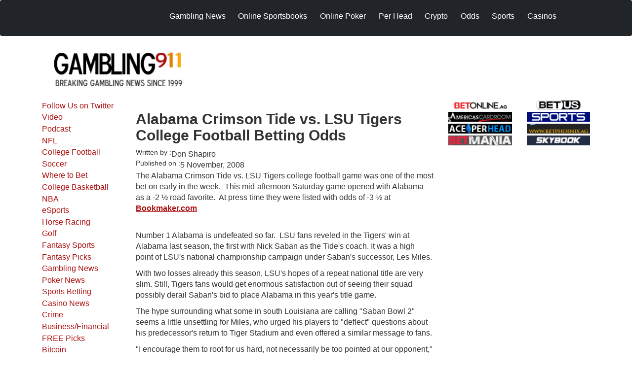

--- FILE ---
content_type: text/html; charset=UTF-8
request_url: https://www.gambling911.com/sports/alabama-crimson-tide-vs-lsu-tigers-college-football-betting-odds-110308.html
body_size: 48002
content:
<!DOCTYPE html>
<html lang="en-gb" dir="ltr" prefix="og: https://ogp.me/ns#">
  <head>
    <meta charset="utf-8" />
<meta name="description" content="The Alabama Crimson Tide vs." />
<meta name="keywords" content="gambling911.com Alabama Crimson Tide vs. LSU Tigers College Football Betting Odds" />
<link rel="canonical" href="https://www.gambling911.com/sports/alabama-crimson-tide-vs-lsu-tigers-college-football-betting-odds-110308.html" />
<meta name="robots" content="index, follow" />
<link rel="shortlink" href="https://www.gambling911.com/node/1481" />
<meta name="rights" content="Costigan Media" />
<meta name="Generator" content="Drupal 10 (https://www.drupal.org)" />
<meta name="MobileOptimized" content="width" />
<meta name="HandheldFriendly" content="true" />
<meta name="viewport" content="width=device-width, initial-scale=1.0" />
<link rel="icon" href="/themes/custom/gambling_911_theme/favicon.ico" type="image/vnd.microsoft.icon" />

    <title>Alabama Crimson Tide vs. LSU Tigers College Football Betting Odds</title>

    <meta charset="utf-8">
    <meta name="viewport" content="width=device-width, initial-scale=1">

        <link rel="stylesheet" href="https://fonts.googleapis.com/css2?family=Roboto+Serif:ital,opsz,wght@0,8..144,100..900;1,8..144,100..900&display=swap">

    <link rel="stylesheet" media="all" href="/libraries/drupal-superfish/css/superfish.css?t7467o" />
<link rel="stylesheet" media="all" href="/core/modules/system/css/components/align.module.css?t7467o" />
<link rel="stylesheet" media="all" href="/core/modules/system/css/components/fieldgroup.module.css?t7467o" />
<link rel="stylesheet" media="all" href="/core/modules/system/css/components/container-inline.module.css?t7467o" />
<link rel="stylesheet" media="all" href="/core/modules/system/css/components/clearfix.module.css?t7467o" />
<link rel="stylesheet" media="all" href="/core/modules/system/css/components/details.module.css?t7467o" />
<link rel="stylesheet" media="all" href="/core/modules/system/css/components/hidden.module.css?t7467o" />
<link rel="stylesheet" media="all" href="/core/modules/system/css/components/item-list.module.css?t7467o" />
<link rel="stylesheet" media="all" href="/core/modules/system/css/components/js.module.css?t7467o" />
<link rel="stylesheet" media="all" href="/core/modules/system/css/components/nowrap.module.css?t7467o" />
<link rel="stylesheet" media="all" href="/core/modules/system/css/components/position-container.module.css?t7467o" />
<link rel="stylesheet" media="all" href="/core/modules/system/css/components/reset-appearance.module.css?t7467o" />
<link rel="stylesheet" media="all" href="/core/modules/system/css/components/resize.module.css?t7467o" />
<link rel="stylesheet" media="all" href="/core/modules/system/css/components/system-status-counter.css?t7467o" />
<link rel="stylesheet" media="all" href="/core/modules/system/css/components/system-status-report-counters.css?t7467o" />
<link rel="stylesheet" media="all" href="/core/modules/system/css/components/system-status-report-general-info.css?t7467o" />
<link rel="stylesheet" media="all" href="/core/modules/system/css/components/tablesort.module.css?t7467o" />
<link rel="stylesheet" media="all" href="/core/modules/layout_discovery/layouts/onecol/onecol.css?t7467o" />
<link rel="stylesheet" media="all" href="/libraries/drupal-superfish/style/blue/blue.css?t7467o" />
<link rel="stylesheet" media="all" href="https://cdn.jsdelivr.net/npm/bootstrap@5.3.2/dist/css/bootstrap.min.css" />
<link rel="stylesheet" media="all" href="/themes/custom/gambling_911_theme/src/css/styles.css?t7467o" />

    

      <meta name="msvalidate.01" content="E344B24228D0A42FE1F74DEE498EB6B2" />

      <script>(function(w,d,s,l,i){w[l]=w[l]||[];w[l].push({'gtm.start':
                  new Date().getTime(),event:'gtm.js'});var f=d.getElementsByTagName(s)[0],
                j=d.createElement(s),dl=l!='dataLayer'?'&l='+l:'';j.async=true;j.src=
                'https://www.googletagmanager.com/gtm.js?id='+i+dl;f.parentNode.insertBefore(j,f);
        })(window,document,'script','dataLayer','GTM-MQLF9NT');</script>


  </head>
  <body class="node-1481 node-type--story">
  <!-- Google Tag Manager (noscript) -->
  <noscript><iframe src="https://www.googletagmanager.com/ns.html?id=GTM-MQLF9NT"
                    height="0" width="0" style="display:none;visibility:hidden"></iframe></noscript>
  <!-- End Google Tag Manager (noscript) -->
    <a href="#main-content" class="visually-hidden focusable skip-link">
      Skip to main content
    </a>

    
      <div class="dialog-off-canvas-main-canvas" data-off-canvas-main-canvas>
    

<header class="navbar navbar-expand-lg navbar-dark bg-dark fixed-top">
  <div class="container">
    <div class="row justify-content-center top">
      <div class="logo col-xs-6 col-sm-4 col-md-3 col-lg-2">
                <a class="navbar-brand" href="/" title="Home">
          <img src="/sites/default/files/header logo.png" alt="Home" id="logo">
        </a>
      </div>

      <div class="nav1 d-none d-md-block col-md-9 col-lg-10 mt-3">
        <div class="region region-nav">
          <div class="block block-superfish block--none">
            <div class="block__content">
                            <ul class="nav">
                      


<div  data-component-id="gambling_911_theme:block" class="block block-superfish block-superfishsecondary-menu block--gambling-911-theme-secondarymenu-2">

  
          

            <div class="block__content">
        
<ul id="superfish-secondary-menu" class="menu sf-menu sf-secondary-menu sf-horizontal sf-style-blue navbar-nav me-auto" role="menu" aria-label="Menu">
  

  
  <li id="secondary-menu-menu-link-content15ac24d5-f62c-4575-ae61-a4a6cd8459ca" class="sf-depth-1 nav-item sf-no-children sf-first" role="none">
    
          <a href="/gambling-news.html" title="Gambling and Casino News" class="sf-depth-1 nav-link" role="menuitem">Gambling News</a>
    
    
    
    
      </li>


            
  <li id="secondary-menu-menu-link-content24ab04ac-9293-44fc-bebb-f87a5b4e162d" class="sf-depth-1 nav-item menuparent" role="none">
    
          <a href="/gambling-news/sportsbook-reviews-online-bookmakers-where-bet.html" title="	Sportsbooks" class="sf-depth-1 nav-link menuparent" role="menuitem" aria-haspopup="true" aria-expanded="false">Online Sportsbooks</a>
    
    
    
              <ul role="menu">
      
      

  
  <li id="secondary-menu-menu-link-content7ba6592a-565d-4e23-a5cb-db5ddf8074fa" class="sf-depth-2 nav-item sf-no-children sf-first" role="none">
    
          <a href="/gambling-news/sportsbook-reviews-online-bookmakers-where-bet.html" title="Sportsbook Reviews" class="sf-depth-2 nav-link" role="menuitem">Sportsbook Reviews</a>
    
    
    
    
      </li>


  
  <li id="secondary-menu-menu-link-content061cc81a-89e3-411b-898c-6cdd0c0f3b4d" class="sf-depth-2 nav-item sf-no-children" role="none">
    
          <a href="/Bitcoin-Online-Sportsbook-Reviews.html" class="sf-depth-2 nav-link" role="menuitem">BITCOIN Sportsbook Reviews</a>
    
    
    
    
      </li>


  
  <li id="secondary-menu-menu-link-contentb66c1825-2297-4f83-a67a-f3399bbeaf47" class="sf-depth-2 nav-item sf-no-children" role="none">
    
          <a href="/Find-a-Sportsbook-Near-Me.html" title="With the US Supreme Court ruling to abolish decades long sports betting prohibition back in May, a handful of states have jumped into the fray.  To date, only a few cities within the U.S. have access to land-based sportsbooks. " class="sf-depth-2 nav-link" role="menuitem">Find a Sportsbook Near Me</a>
    
    
    
    
      </li>


  
  <li id="secondary-menu-menu-link-content0c0532ae-5e3c-46b7-9131-8ac0384acff4" class="sf-depth-2 nav-item sf-no-children sf-last" role="none">
    
          <a href="/sportsbook-affiliate-programs.html" title="Sportsbook Affiliate Programs" class="sf-depth-2 nav-link" role="menuitem">Sportsbook Affiliate Programs</a>
    
    
    
    
      </li>



              </ul>
      
    
    
      </li>


            
  <li id="secondary-menu-menu-link-content2558740c-e7f4-45f3-84ff-0b61b5193dc7" class="sf-depth-1 nav-item menuparent" role="none">
    
          <a href="/poker/online-poker-sites.html" title="Online Poker Rooms" class="sf-depth-1 nav-link menuparent" role="menuitem" aria-haspopup="true" aria-expanded="false">Online Poker</a>
    
    
    
              <ul role="menu">
      
      

  
  <li id="secondary-menu-menu-link-contentb7c6114f-cc26-4dda-a734-4d30bb2c7275" class="sf-depth-2 nav-item sf-no-children sf-first" role="none">
    
          <a href="/poker.html" title="Poker News" class="sf-depth-2 nav-link" role="menuitem">Poker News</a>
    
    
    
    
      </li>


  
  <li id="secondary-menu-menu-link-contentd47c2a90-599b-4fbf-a140-3a50e474447b" class="sf-depth-2 nav-item sf-no-children" role="none">
    
          <a href="/poker/online-poker-sites.html" title="Poker Room Reviews online-poker.html" class="sf-depth-2 nav-link" role="menuitem">Poker Room Reviews</a>
    
    
    
    
      </li>



              </ul>
      
    
    
      </li>


            
  <li id="secondary-menu-menu-link-contentf1d4d4bc-24cb-4308-a2bc-61394ba2c057" class="sf-depth-1 nav-item menuparent" role="none">
    
          <a href="/online-sportsbook-review/head-reviews-gambling911com-worldwide-leader-pph-recommendations.html" title="Pay Per Reviews" class="sf-depth-1 nav-link menuparent" role="menuitem" aria-haspopup="true" aria-expanded="false">Per Head</a>
    
    
    
              <ul role="menu">
      
      

  
  <li id="secondary-menu-menu-link-content48acc2ef-6730-4d8c-bdff-f900f84fbfab" class="sf-depth-2 nav-item sf-no-children sf-first" role="none">
    
          <a href="/gambling-news/pay-head.html" title="Pay Per Head News" class="sf-depth-2 nav-link" role="menuitem">Pay Per Head News</a>
    
    
    
    
      </li>


  
  <li id="secondary-menu-menu-link-content1c7f8e02-d817-42ab-916f-81867335f05f" class="sf-depth-2 nav-item sf-no-children sf-last" role="none">
    
          <a href="/online-sportsbook-review/head-reviews-gambling911com-worldwide-leader-pph-recommendations.html" title="" class="sf-depth-2 nav-link" role="menuitem">Per Head Reviews</a>
    
    
    
    
      </li>



              </ul>
      
    
    
      </li>


            
  <li id="secondary-menu-menu-link-content0570668a-a9cf-4e2e-8550-9de24b220c09" class="sf-depth-1 nav-item menuparent" role="none">
    
          <a href="/business-financial/bitcoin.html" title="" class="sf-depth-1 nav-link menuparent" role="menuitem" aria-haspopup="true" aria-expanded="false">Crypto</a>
    
    
    
              <ul role="menu">
      
      

  
  <li id="secondary-menu-menu-link-contentc3c0810a-4853-4900-805c-851b9ae574dd" class="sf-depth-2 nav-item sf-no-children sf-first" role="none">
    
          <a href="/Cryptocurrency-Altcoins-Bitcoin-Gambling-Site-Reviews.html" title="" class="sf-depth-2 nav-link" role="menuitem">Crypto Gaming Directory</a>
    
    
    
    
      </li>


  
  <li id="secondary-menu-menu-link-content0e37958d-3cc4-4d0f-9d19-1903dd3d6a04" class="sf-depth-2 nav-item sf-no-children" role="none">
    
          <a href="/business-financial/bitcoin.html" title="" class="sf-depth-2 nav-link" role="menuitem">Crypto News</a>
    
    
    
    
      </li>


  
  <li id="secondary-menu-menu-link-content6f09e0ad-2b9b-4278-a409-122507ac0ccd" class="sf-depth-2 nav-item sf-no-children" role="none">
    
          <a href="/gambling/crypto-head.html" title="" class="sf-depth-2 nav-link" role="menuitem">Crypto Per Head</a>
    
    
    
    
      </li>


  
  <li id="secondary-menu-menu-link-content2ef38ce8-4194-47c3-aa5a-6ee93f215d03" class="sf-depth-2 nav-item sf-no-children" role="none">
    
          <a href="/crypto-pay-news.html" title="" class="sf-depth-2 nav-link" role="menuitem"> Crypto Pay Per News</a>
    
    
    
    
      </li>


  
  <li id="secondary-menu-menu-link-contentabe5d2e3-35cb-4857-91c3-c21963e42170" class="sf-depth-2 nav-item sf-no-children" role="none">
    
          <a href="/gambling/crytpo-gambling-sites.html" title="" class="sf-depth-2 nav-link" role="menuitem">Crytpo Gambling Sites</a>
    
    
    
    
      </li>


  
  <li id="secondary-menu-menu-link-content3ef3caea-4225-4038-8808-6a2a0a0c2fef" class="sf-depth-2 nav-item sf-no-children sf-last" role="none">
    
          <a href="/Bitcoin-Online-Sportsbook-Reviews.html" title="" class="sf-depth-2 nav-link" role="menuitem">BITCOIN Sportsbook Reviews</a>
    
    
    
    
      </li>



              </ul>
      
    
    
      </li>


  
  <li id="secondary-menu-menu-link-contentfa736c25-a4c9-474b-b947-49f02d16e01b" class="sf-depth-1 nav-item sf-no-children" role="none">
    
          <a href="/lines/live-odds" title="Live Odds and Lines" class="sf-depth-1 nav-link" role="menuitem">Odds</a>
    
    
    
    
      </li>


            
  <li id="secondary-menu-menu-link-content3f72b90c-951f-429f-84d6-de1b8833c03d" class="sf-depth-1 nav-item menuparent" role="none">
    
          <a href="/sports.html" title="Latest Sports News" class="sf-depth-1 nav-link menuparent" role="menuitem" aria-haspopup="true" aria-expanded="false">Sports</a>
    
    
    
              <ul role="menu">
      
      

  
  <li id="secondary-menu-menu-link-content534492d1-0938-4dff-a180-6f6aa12ec96c" class="sf-depth-2 nav-item sf-no-children sf-first" role="none">
    
          <a href="/sports/nfl.html" title="NFL Football" class="sf-depth-2 nav-link" role="menuitem">NFL Football</a>
    
    
    
    
      </li>


  
  <li id="secondary-menu-menu-link-contentcc51298b-8179-4639-bba5-c377fbc26928" class="sf-depth-2 nav-item sf-no-children" role="none">
    
          <a href="/sports/college-football.html" title="College Football" class="sf-depth-2 nav-link" role="menuitem">College Football</a>
    
    
    
    
      </li>


  
  <li id="secondary-menu-menu-link-content2fea5434-f5c9-4b0c-8f3a-29154f0db7e8" class="sf-depth-2 nav-item sf-no-children" role="none">
    
          <a href="/sports/golf.html" title="Golf and 2009 US Open" class="sf-depth-2 nav-link" role="menuitem">Golf</a>
    
    
    
    
      </li>


  
  <li id="secondary-menu-menu-link-contentf8ead742-16ff-4c9a-b069-99e024fff1fb" class="sf-depth-2 nav-item sf-no-children" role="none">
    
          <a href="/sports/horse-racing.html" title="Horse Racing and  2009 Kentucky Derby" class="sf-depth-2 nav-link" role="menuitem">Horse Racing</a>
    
    
    
    
      </li>


  
  <li id="secondary-menu-menu-link-content49eeb16f-fbee-4b51-bea6-44365597066b" class="sf-depth-2 nav-item sf-no-children" role="none">
    
          <a href="/fifa-world-cup.html" class="sf-depth-2 nav-link" role="menuitem">FIFA World Cup</a>
    
    
    
    
      </li>


  
  <li id="secondary-menu-menu-link-contente3d36345-507a-4d7e-992f-6bc243f54ece" class="sf-depth-2 nav-item sf-no-children" role="none">
    
          <a href="/sports/basketball/college-basketball.html" class="sf-depth-2 nav-link" role="menuitem">College Basketball</a>
    
    
    
    
      </li>



              </ul>
      
    
    
      </li>


            
  <li id="secondary-menu-menu-link-content6ab67558-2b32-425b-b353-4c9e66283d84" class="sf-depth-1 nav-item menuparent" role="none">
    
          <a href="/casino-news" title="" class="sf-depth-1 nav-link menuparent" role="menuitem" aria-haspopup="true" aria-expanded="false">Casinos</a>
    
    
    
              <ul role="menu">
      
      

  
  <li id="secondary-menu-menu-link-contentd88dfb21-c4b3-4f81-8a20-46abcff85251" class="sf-depth-2 nav-item sf-no-children sf-first sf-last" role="none">
    
          <a href="/online-casinos-reviews" title="" class="sf-depth-2 nav-link" role="menuitem">Casino Reviews</a>
    
    
    
    
      </li>



              </ul>
      
    
    
      </li>


</ul>

      </div>
      
</div>

  
              </ul>
                          </div>
          </div>
        </div>
      </div>

      <div class="col-xs-6 col-sm-8 hidden-md hidden-lg navbar-header">
        <button class="navbar-toggler" type="button" data-bs-toggle="offcanvas" data-bs-target="#offcanvasNavbar"
          aria-controls="offcanvasNavbar" aria-expanded="false" aria-label="Toggle navigation">
          <span class="navbar-toggler-icon"></span>
        </button>
      </div>

      <div class="col-xs-12 col-sm-12 hidden-md hidden-lg">
        <div id="offcanvasNavbar" class="offcanvas offcanvas-end" tabindex="-1" id="offcanvasNavbar"
          aria-labelledby="offcanvasNavbarLabel">
          <a class="brand d-block" href="/"><img src="/sites/default/files/header logo.png" class=" offcanv img-responsive" alt="Home" id="logo"></a>
                


<div  data-component-id="gambling_911_theme:block" class="block block-system block-system-menu-blocksecondary-menu block--gambling-911-theme-secondarymenu block--system-menu">

  
          

            <div class="block__content">
        


  <ul  data-component-id="gambling_911_theme:nav" class="links navbar-nav">
                                          <li class="nav-item">
                      <a href="/gambling-news.html" title="Gambling and Casino News" class="nav-link" data-drupal-link-system-path="taxonomy/term/4">Gambling News</a>
                  </li>
                                      <li class="nav-item dropdown">
                      <a href="/gambling-news/sportsbook-reviews-online-bookmakers-where-bet.html" title="	Sportsbooks" class="nav-link dropdown-toggle" data-bs-toggle="dropdown" data-bs-auto-close="outside" aria-expanded="false" data-drupal-link-system-path="node/61">Online Sportsbooks</a>
            
  <ul class="dropdown-menu">
          
      
      <li class="dropdown">
                  <a href="/gambling-news/sportsbook-reviews-online-bookmakers-where-bet.html" title="Sportsbook Reviews" class="dropdown-item" data-drupal-link-system-path="node/61">Sportsbook Reviews</a>
              </li>
          
      
      <li class="dropdown">
                  <a href="/Bitcoin-Online-Sportsbook-Reviews.html" class="dropdown-item" data-drupal-link-system-path="node/53724">BITCOIN Sportsbook Reviews</a>
              </li>
          
      
      <li class="dropdown">
                  <a href="/Find-a-Sportsbook-Near-Me.html" title="With the US Supreme Court ruling to abolish decades long sports betting prohibition back in May, a handful of states have jumped into the fray.  To date, only a few cities within the U.S. have access to land-based sportsbooks. " class="dropdown-item" data-drupal-link-system-path="node/47266">Find a Sportsbook Near Me</a>
              </li>
          
      
      <li class="dropdown">
                  <a href="/sportsbook-affiliate-programs.html" title="Sportsbook Affiliate Programs" class="dropdown-item" data-drupal-link-system-path="node/3391">Sportsbook Affiliate Programs</a>
              </li>
      </ul>
                  </li>
                                      <li class="nav-item dropdown">
                      <a href="/poker/online-poker-sites.html" title="Online Poker Rooms" class="nav-link dropdown-toggle" data-bs-toggle="dropdown" data-bs-auto-close="outside" aria-expanded="false" data-drupal-link-system-path="node/95">Online Poker</a>
            
  <ul class="dropdown-menu">
          
      
      <li class="dropdown">
                  <a href="/poker.html" title="Poker News" class="dropdown-item" data-drupal-link-system-path="taxonomy/term/2">Poker News</a>
              </li>
          
      
      <li class="dropdown">
                  <a href="/poker/online-poker-sites.html" title="Poker Room Reviews online-poker.html" class="dropdown-item" data-drupal-link-system-path="node/95">Poker Room Reviews</a>
              </li>
      </ul>
                  </li>
                                      <li class="nav-item">
                      <a href="/online-sportsbook-review/head-reviews-gambling911com-worldwide-leader-pph-recommendations.html" title="Pay Per Reviews" class="nav-link" data-drupal-link-system-path="node/23062">Per Head</a>
                  </li>
                                      <li class="nav-item">
                      <a href="/business-financial/bitcoin.html" title="" class="nav-link" data-drupal-link-system-path="taxonomy/term/294">Crypto</a>
                  </li>
                                      <li class="nav-item">
                      <a href="/lines/live-odds" title="Live Odds and Lines" class="nav-link" data-drupal-link-system-path="node/70126">Odds</a>
                  </li>
                                      <li class="nav-item dropdown">
                      <a href="/sports.html" title="Latest Sports News" class="nav-link dropdown-toggle" data-bs-toggle="dropdown" data-bs-auto-close="outside" aria-expanded="false" data-drupal-link-system-path="taxonomy/term/1">Sports</a>
            
  <ul class="dropdown-menu">
          
      
      <li class="dropdown">
                  <a href="/sports/nfl.html" title="NFL Football" class="dropdown-item" data-drupal-link-system-path="taxonomy/term/19">NFL Football</a>
              </li>
          
      
      <li class="dropdown">
                  <a href="/sports/college-football.html" title="College Football" class="dropdown-item" data-drupal-link-system-path="taxonomy/term/20">College Football</a>
              </li>
          
      
      <li class="dropdown">
                  <a href="/sports/golf.html" title="Golf and 2009 US Open" class="dropdown-item" data-drupal-link-system-path="taxonomy/term/12">Golf</a>
              </li>
          
      
      <li class="dropdown">
                  <a href="/sports/horse-racing.html" title="Horse Racing and  2009 Kentucky Derby" class="dropdown-item" data-drupal-link-system-path="taxonomy/term/22">Horse Racing</a>
              </li>
          
      
      <li class="dropdown">
                  <a href="/fifa-world-cup.html" class="dropdown-item" data-drupal-link-system-path="taxonomy/term/231">FIFA World Cup</a>
              </li>
          
      
      <li class="dropdown">
                  <a href="/sports/basketball/college-basketball.html" class="dropdown-item">College Basketball</a>
              </li>
      </ul>
                  </li>
                                      <li class="nav-item">
                      <a href="/casino-news" title="" class="nav-link" data-drupal-link-system-path="taxonomy/term/323">Casinos</a>
                  </li>
            </ul>





      </div>
      
</div>

  
        </div>
      </div>
    </div>
  </div>
</div>


<header id="header" class="header container mt-4">
  <div class="row topheader d-block">
    <div class="logotop col-12 col-sm-5 col-md-4">
                  <div class="region region-header-logo">
                  


<div  data-component-id="gambling_911_theme:block" class="block block-system block-system-branding-block block--gambling-911-theme-sitebranding block--system-branding">

  
          

      
  <a href="/" class="navbar-brand d-inline-flex align-items-center" >
          <div class="navbar-brand__logo">
                      <img src="/sites/default/files/logo_0.png" width="260px"  alt="Gambling911.com logo" />

              </div>

            </a>

  
</div>

  
          </div>
              </a>
    </div>

    <div class="bannertop col-xs-12 col-sm-7 col-md-8 img-responsive mt-5">
                    


<div  data-component-id="gambling_911_theme:block" class="block block-ad-manager block-revive-728-90 block--gambling-911-theme-revive72890ad">

  
          

            <div class="block__content">
        <ins data-revive-zoneid="3" data-revive-id="28a1ee1f20a6dc27c2baf42462f28355"></ins>

      </div>
      
</div>

  
          </div>
  </div>
</header>
<div id="main-wrapper">
  <div id="main" class="main">
    <div id="content" class="container">
      <div class="row">
        
        <!-- Left Sidebar -->
        <div class="sidea col-xs-12 col-sm-12 col-md-2">
          <div class="inside">
                  


<div  data-component-id="gambling_911_theme:block" class="block block-system block-system-menu-blockmenu-side-menu block--gambling-911-theme-sidemenu block--system-menu">

  
          

            <div class="block__content">
        


  <ul  data-component-id="gambling_911_theme:nav" class="links navbar-nav">
                                          <li class="nav-item">
                      <a href="https://twitter.com/gambling911" title="Follow Us on Twitter" class="nav-link">Follow Us on Twitter</a>
                  </li>
                                      <li class="nav-item">
                      <a href="/video.html" title="" class="nav-link" data-drupal-link-system-path="taxonomy/term/237">Video</a>
                  </li>
                                      <li class="nav-item">
                      <a href="/podcast.html" title="Gambling911 Podcast latest sports betting and gambling news" class="nav-link" data-drupal-link-system-path="taxonomy/term/329">Podcast</a>
                  </li>
                                      <li class="nav-item">
                      <a href="/sports/nfl.html" title="NFL News and Odds" class="nav-link" data-drupal-link-system-path="taxonomy/term/19">NFL</a>
                  </li>
                                      <li class="nav-item">
                      <a href="/sports/college-football.html" title="College Football Betting, Latest NCAA Football Odds" class="nav-link" data-drupal-link-system-path="taxonomy/term/20">College Football</a>
                  </li>
                                      <li class="nav-item">
                      <a href="/sports/soccer.html" class="nav-link">Soccer</a>
                  </li>
                                      <li class="nav-item">
                      <a href="/gambling-news/sportsbook-reviews-online-bookmakers-where-bet.html" title="Where to Bet and Sportsbook Reviews - Online Bookmakers " class="nav-link" data-drupal-link-system-path="node/61">Where to Bet</a>
                  </li>
                                      <li class="nav-item">
                      <a href="/sports/basketball/college-basketball.html" class="nav-link">College Basketball</a>
                  </li>
                                      <li class="nav-item">
                      <a href="/sports/basketball/nba.html" class="nav-link">NBA</a>
                  </li>
                                      <li class="nav-item">
                      <a href="/esports.html" title="" class="nav-link" data-drupal-link-system-path="taxonomy/term/322">eSports</a>
                  </li>
                                      <li class="nav-item">
                      <a href="/sports/horse-racing.html" title="Horse Racing Belmont Stakes" class="nav-link" data-drupal-link-system-path="taxonomy/term/22">Horse Racing</a>
                  </li>
                                      <li class="nav-item">
                      <a href="/sports/golf.html" title="" class="nav-link" data-drupal-link-system-path="taxonomy/term/12">Golf</a>
                  </li>
                                      <li class="nav-item">
                      <a href="/fantasy-sports.html" class="nav-link">Fantasy Sports</a>
                  </li>
                                      <li class="nav-item">
                      <a href="/fantasy-sports/fantasy-picks.html" title="Fantasy Sports Picks" class="nav-link" data-drupal-link-system-path="taxonomy/term/307">Fantasy Picks</a>
                  </li>
                                      <li class="nav-item">
                      <a href="/gambling-news.html" title="Gambling News" class="nav-link" data-drupal-link-system-path="taxonomy/term/4">Gambling News</a>
                  </li>
                                      <li class="nav-item">
                      <a href="/poker.html" title="Poker News" class="nav-link" data-drupal-link-system-path="taxonomy/term/2">Poker News</a>
                  </li>
                                      <li class="nav-item">
                      <a href="/gambling-news/sportsbook-news/sports-betting.html" class="nav-link">Sports Betting</a>
                  </li>
                                      <li class="nav-item">
                      <a href="/casino-news" title="" class="nav-link" data-drupal-link-system-path="taxonomy/term/323">Casino News</a>
                  </li>
                                      <li class="nav-item">
                      <a href="/crime.html" class="nav-link">Crime</a>
                  </li>
                                      <li class="nav-item">
                      <a href="/business-financial.html" class="nav-link" data-drupal-link-system-path="taxonomy/term/5">Business/Financial</a>
                  </li>
                                      <li class="nav-item">
                      <a href="/sports-handicapping.html" title="" class="nav-link" data-drupal-link-system-path="taxonomy/term/292">FREE Picks</a>
                  </li>
                                      <li class="nav-item">
                      <a href="/business-financial/bitcoin.html" title="Bitcoin" class="nav-link" data-drupal-link-system-path="taxonomy/term/294">Bitcoin</a>
                  </li>
                                      <li class="nav-item">
                      <a href="/politics.html" title="Political News" class="nav-link" data-drupal-link-system-path="taxonomy/term/3">Politics</a>
                  </li>
                                      <li class="nav-item">
                      <a href="/sports/nhl.html" class="nav-link">Hockey</a>
                  </li>
                                      <li class="nav-item">
                      <a href="/online-casinos-news" title="" class="nav-link" data-drupal-link-system-path="taxonomy/term/7">Online Casino</a>
                  </li>
                                      <li class="nav-item">
                      <a href="/sports/baseball.html" title="" class="nav-link" data-drupal-link-system-path="taxonomy/term/21">Baseball</a>
                  </li>
                                      <li class="nav-item">
                      <a href="/poker/online-poker-sites.html" title="Poker Room Reviews online-poker.html" class="nav-link" data-drupal-link-system-path="node/95">Poker Room Reviews</a>
                  </li>
                                      <li class="nav-item">
                      <a href="/gambling-news/discover-gambling.html" title="" class="nav-link" data-drupal-link-system-path="taxonomy/term/298">Discover Gambling</a>
                  </li>
                                      <li class="nav-item">
                      <a href="/auther/thomas-somach" class="nav-link" data-drupal-link-system-path="auther/thomas-somach">Thomas Somach</a>
                  </li>
            </ul>





      </div>
      
</div>

  
          </div>
        </div>

        <!-- Main Content + Right Sidebar -->
        <div class="col-xs-12 col-sm-12 col-md-10">
          <div class="row">
            
            <!-- Main Content -->
            <div class="featurednews col-xs-12 col-sm-8">
              <div class="inside">
                                  <div class="page-header-block">
                                          <div class="panel-pane pane-page-title">
                        <h1 class="pane-title">Alabama Crimson Tide vs. LSU Tigers College Football Betting Odds</h1>
                      </div>
                    
                                          <div class="page-image">
                        
                      </div>
                    
                    <div class="page-content">
                            <div data-drupal-messages-fallback class="hidden"></div>


<div  data-component-id="gambling_911_theme:block" class="block block-system block-system-main-block block--gambling-911-theme-content block--system-main">

  
          

            <div class="block__content">
        



<article  data-history-node-id="1481" data-component-id="gambling_911_theme:node" class="node story story--full node--full node--story--full view-mode--full">
      
  
        
      
  
            <footer>
        <div  class="author">
          

          Submitted by 
<span>Don Shapiro</span>
 on 
<span>
<time  datetime="2008-11-05T11:48:12-05:00" title="Wednesday, November 5, 2008 - 11:48">5  November,  2008</time>
</span>

        </div>
      </footer>
      
  <div  class="node__content">
            <div class="layout layout--onecol">
    <div  class="layout__region layout__region--content">
      


<div  data-component-id="gambling_911_theme:block" class="block block-layout-builder block-field-blocknodestoryuid">

  
            

  <h2  class="block__title">
                  Written by : 
            </h2>
        

            <div class="block__content">
        
<span>Don Shapiro</span>

      </div>
      
</div>



<div  data-component-id="gambling_911_theme:block" class="block block-layout-builder block-field-blocknodestorycreated">

  
            

  <h2  class="block__title">
                  Published on :
            </h2>
        

            <div class="block__content">
        
<span>
<time  datetime="2008-11-05T11:48:12-05:00" title="Wednesday, November 5, 2008 - 11:48">5  November,  2008</time>
</span>

      </div>
      
</div>



<div  data-component-id="gambling_911_theme:block" class="block block-layout-builder block-field-blocknodestorybody">

  
          

            <div class="block__content">
        


            <div  data-component-id="gambling_911_theme:field" class="field field--name-body field--type-text-with-summary field--label-hidden field--item"><p>The Alabama Crimson Tide vs. LSU Tigers college football game was one of the most bet on early in the week.&nbsp; This mid-afternoon Saturday game opened with Alabama as a -2 ½ road favorite.&nbsp; At press time they were listed with odds of -3 ½ at <strong><u><a href="http://www.bookmaker.com/?affid=CC4154">Bookmaker.com</a></u></strong></p><p><br>Number 1 Alabama is undefeated so far.&nbsp; LSU fans reveled in the Tigers' win at Alabama last season, the first with Nick Saban as the Tide's coach. It was a high point of LSU's national championship campaign under Saban's successor, Les Miles.</p><p>With two losses already this season, LSU's hopes of a repeat national title are very slim. Still, Tigers fans would get enormous satisfaction out of seeing their squad possibly derail Saban's bid to place Alabama in this year's title game.</p><p>The hype surrounding what some in south Louisiana are calling "Saban Bowl 2" seems a little unsettling for Miles, who urged his players to "deflect" questions about his predecessor's return to Tiger Stadium and even offered a similar message to fans.</p><p>"I encourage them to root for us hard, not necessarily be too pointed at our opponent," Miles said Monday as LSU began preparations for what likely is the biggest game left on its schedule. "Leave our opponent alone, just root hard for LSU."</p><p>The good news for Alabama is that the away team has won 6 of the last 10 in this series.&nbsp; The bad news for Alabama is that LSU has won 7 of the last 8 including the last 5 games. &nbsp;&nbsp;LSU was a -6 ½ favorite when they beat Alabama by 7 points last year on the road.&nbsp; </p><p>The Crimson Tide are 8-2 ATS in their last 10 road games vs. a team with a winning home record.&nbsp; The Tigers are 3-9-1 ATS in their last 13 conference games.</p><p>Gambling911.com's pick on this game is going to have to be on LSU as the +3 ½ home dog based on past historical data and LSU being in a desperate situation here.&nbsp; We are at least counting on a field goal cover here.&nbsp; Only a handful of online sportsbooks had the Crimson Tide as -3 favorites and one or two had them at -4.&nbsp; </p><p>Don Shapiro, Gambling911.com </p></div>
      
      </div>
      
</div>



<div  data-component-id="gambling_911_theme:block" class="block block-layout-builder block-field-blocknodestorytaxonomy-vocabulary-1">

  
          

            <div class="block__content">
        


      <div  data-component-id="gambling_911_theme:field" class="field field--name-taxonomy-vocabulary-1 field--type-entity-reference field--label-hidden field--items">
              <div  class="field__item"><a href="/sports/college-football.html" hreflang="en">College Football</a></div>
              <div  class="field__item"><a href="/sports.html" hreflang="en">Sports</a></div>
          </div>
  
      </div>
      
</div>

    </div>
  </div>

      </div>
</article>

      </div>
      
</div>

  
                    </div>
                  </div>
                              </div>
            </div>

            <!-- Right Sidebar -->
            <div class="sponsortop newsblocks col-xs-12 col-sm-4">
                    


<div  class="block--type-basic block block-block-content block-block-content2de4fdf5-a51e-46bb-abc8-fe289db0d0ff block--basic block--gambling-911-theme-buttonbanners" data-component-id="gambling_911_theme:block">

  
          

            <div class="block__content">
        


            <div  data-component-id="gambling_911_theme:field" class="field field--name-body field--type-text-with-summary field--label-hidden field--item"><div class="bannerbuttons"><div class="adsblock row A2O4W8X6IK"><div class="leftads col-xs-6"><p><a href="https://record.commissionkings.ag/_WtlwkeVC-OOZM7hnoUx_dWNd7ZgqdRLk/1" target="_blank"><img src="/sites/default/files/betonline-smalllogo.png" alt="betonline" width="116" height="18" loading="lazy"> </a><a href="https://record.secure.acraffiliates.com/_vJziJ-Kei046zoCUKQyOkzYoXWMI1geO/1/" target="_blank"><img src="/sites/default/files/ACR-logobutton_0.jpg" alt="america card room sponsor" width="116" height="18" loading="lazy"> </a><a href="https://www.aceperhead.com/?CMPID=RzkxMQ%3D%3D" target="_blank"><img src="/sites/default/files/images/acelogo_116x18.png" alt="Ace Per Head" width="116" height="18" loading="lazy"> </a><a href="https://affiliatesvc.betmania.ag/acn?trk=NDYxNzlfMTIzMjFfTA==&amp;&amp;cmpgnCd=" target="_Blank"><img src="/sites/default/files/betmania-button%20%281%29.png" alt="BetMania" width="116" height="18" loading="lazy">&nbsp;</a></p></div><div class="rightads col-xs-6 A2O4W8X6IK"><p><a href="https://record.revmasters.com/_ZvdkqjISoXHUOsjNOfgKeWNd7ZgqdRLk/1/" target="_blank"><img src="/sites/default/files/betus18.png" alt="Betus" width="116" height="18" loading="lazy"> </a><a href="https://record.commissionkings.ag/_WtlwkeVC-OPk9mx2SfmU_WNd7ZgqdRLk/1/" target="_blank"><img src="/sites/default/files/SG-logo-gif_80185-blue.gif" alt="sportsbetting" width="116" height="18" loading="lazy"> </a><a href="https://affiliatesvc.betphoenix.ag/acn?trk=NDYxNDdfMTIzMTZfTA==&amp;&amp;cmpgnCd=" target="_Blank"><img src="/sites/default/files/Betphoenixlogo_0.gif" alt="betphenix" width="116" height="18" loading="lazy"> </a><a href="https://affiliatesvc.skybook.ag/acn?trk=NDYxNzhfMTIzMjBfTA==&amp;&amp;cmpgnCd=" target="_Blank"><img src="/sites/default/files/SKbook116.jpg" alt="skybook" width="116" height="18" loading="lazy">&nbsp;</a></p></div></div></div></div>
      
      </div>
      
</div>



<div  class="block--type-basic block block-block-content block-block-contentb052e01a-22e6-468d-9ce4-553237326cb7 block--basic block--gambling-911-theme-banner300" data-component-id="gambling_911_theme:block">

  
          

            <div class="block__content">
        


            <div  data-component-id="gambling_911_theme:field" class="field field--name-body field--type-text-with-summary field--label-hidden field--item"><div class="banner300"><ins data-revive-zoneid="11" data-revive-id="28a1ee1f20a6dc27c2baf42462f28355"></ins>
<script async src="//ads.boobwa.com/www/delivery/asyncjs.php"></script></div>
</div>
      
      </div>
      
</div>

  
            </div>

          </div>
        </div>
      </div>
    </div>
  </div>
</div>
<footer id="footer" class="footer mt-auto" role="footer">
   <div class="container-fluid">
            


<div  data-component-id="gambling_911_theme:block" class="block block-superfish block-superfishmenu-footer block--gambling-911-theme-contactus-2">

  
          

            <div class="block__content">
        
<ul id="superfish-menu-footer" class="menu sf-menu sf-menu-footer sf-horizontal sf-style-blue" role="menu" aria-label="Menu">
  

  
  <li id="menu-footer-menu-link-contente17d66d3-5372-4d38-8f19-193bbfaaf2f3" class="sf-depth-1 sf-no-children sf-first" role="none">
    
          <a href="/gambling-news/about-us.html" title="" class="sf-depth-1" role="menuitem">About Us</a>
    
    
    
    
      </li>


  
  <li id="menu-footer-menu-link-contentae064898-db6d-4527-92b7-f4a003cbf306" class="sf-depth-1 sf-no-children" role="none">
    
          <a href="/advertising-options" title="" class="sf-depth-1" role="menuitem">Advertise</a>
    
    
    
    
      </li>


  
  <li id="menu-footer-menu-link-content063ab25d-2b85-4e1c-9802-5513aee5b8ac" class="sf-depth-1 sf-no-children" role="none">
    
          <a href="/company-marketing/gambling911com-website-terms-service.html" title="Gambling911.com Website Terms of Service" class="sf-depth-1" role="menuitem">Terms &amp; Conditions</a>
    
    
    
    
      </li>


  
  <li id="menu-footer-menu-link-contenta8f7f650-c33c-4e7e-bf01-02b8a13a4ef7" class="sf-depth-1 sf-no-children" role="none">
    
          <a href="/company-marketing/disclosure.html" title="" class="sf-depth-1" role="menuitem">Disclosure Notice</a>
    
    
    
    
      </li>


  
  <li id="menu-footer-menu-link-content75ba40d2-fb77-445e-b326-69ea439e9fbb" class="sf-depth-1 sf-no-children" role="none">
    
          <a href="/company-marketing/copyright-notice.html" title="Copyright Notice" class="sf-depth-1" role="menuitem">Copyright</a>
    
    
    
    
      </li>


  
  <li id="menu-footer-menu-link-contentbfb2f49e-c974-4a61-9961-2dbd476bde40" class="sf-depth-1 sf-no-children" role="none">
    
          <a href="/" title="" class="sf-depth-1" role="menuitem">Home</a>
    
    
    
    
      </li>


</ul>

      </div>
      
</div>

  
   </div>
   <div class="container">
            


<div  class="block--type-basic block block-block-content block-block-content0187339a-fc7e-4d06-952d-00812837c50d block--basic block--gambling-911-theme-footermessage" data-component-id="gambling_911_theme:block">

  
          

            <div class="block__content">
        


            <div  data-component-id="gambling_911_theme:field" class="field field--name-body field--type-text-with-summary field--label-hidden field--item"><div>Gambling911 is an independent information service not affiliated with any casino, poker room or online sportsbook. Warning: You must ensure you meet all age and other regulatory requirements before entering a casino or placing a wager. There are hundreds of jurisdictions in the world with Internet access and hundreds of different games and online gambling opportunities available on the Internet. Do not assume that Internet gaming sites are in compliance with the rules and regulations of every jurisdiction from which they accept players. YOU are responsible for determining if it is legal for YOU to play any particular game or place any particular wager under the laws of the jurisdiction where you are located.&nbsp;Refer to Our Advisories in the Sportsbook Review section of this site.</div>
</div>
      
      </div>
      
</div>

  
      <small class="copyright float-start">
        © 2026 Gambling911.com / LNwebworks
      </small>
      <small class="float-end">
        <a href="#top" class="text-light">Back to Top</a>
      </small>
   </div>
</footer>

  </div>

    

    <script type="application/json" data-drupal-selector="drupal-settings-json">{"path":{"baseUrl":"\/","pathPrefix":"","currentPath":"node\/1481","currentPathIsAdmin":false,"isFront":false,"currentLanguage":"en-gb","themeUrl":"themes\/custom\/gambling_911_theme"},"pluralDelimiter":"\u0003","suppressDeprecationErrors":true,"superfish":{"superfish-menu-footer":{"id":"superfish-menu-footer","sf":{"animation":{"opacity":"show"},"speed":"fast","autoArrows":false,"dropShadows":false},"plugins":{"smallscreen":{"cloneParent":0,"mode":"window_width","title":"Contact Us"},"supposition":true,"supersubs":true}},"superfish-secondary-menu":{"id":"superfish-secondary-menu","sf":{"animation":{"opacity":"show","height":"show"},"speed":"fast","autoArrows":false,"dropShadows":true},"plugins":{"touchscreen":{"behaviour":0,"disableHover":0,"cloneParent":0,"mode":"always_active"},"smallscreen":{"cloneParent":0,"mode":"window_width","title":"Secondary menu"},"supposition":true,"supersubs":true}}},"user":{"uid":0,"permissionsHash":"6e4c692142abad6e52ba7f55941fdd7377d508e6919aefb726b2ba038d7ea4af"}}</script>
<script src="/core/assets/vendor/jquery/jquery.min.js?v=3.7.1"></script>
<script src="/core/assets/vendor/once/once.min.js?v=1.0.1"></script>
<script src="/sites/default/files/languages/en-gb_ngcTdrkSF4B7NuGJ8fZ1UCZKDvdWAVLbKXlrwnILcMI.js?t7467o"></script>
<script src="/core/misc/drupalSettingsLoader.js?v=10.5.6"></script>
<script src="/core/misc/drupal.js?v=10.5.6"></script>
<script src="/core/misc/drupal.init.js?v=10.5.6"></script>
<script src="//ads.boobwa.com/www/delivery/asyncjs.php" async></script>
<script src="/themes/custom/gambling_911_theme/src/js/main.script.js?v=1.x"></script>
<script src="https://cdn.jsdelivr.net/npm/bootstrap@5.3.3/dist/js/bootstrap.bundle.min.js"></script>
<script src="/modules/contrib/superfish/js/superfish.js?v=2.0"></script>
<script src="/libraries/drupal-superfish/superfish.js?t7467o"></script>
<script src="/libraries/drupal-superfish/jquery.hoverIntent.minified.js?t7467o"></script>
<script src="/libraries/drupal-superfish/sfsmallscreen.js?t7467o"></script>
<script src="/libraries/drupal-superfish/supersubs.js?t7467o"></script>
<script src="/libraries/drupal-superfish/supposition.js?t7467o"></script>
<script src="/libraries/drupal-superfish/sftouchscreen.js?t7467o"></script>


      <!-- HitsLink.com tracking script -->
      <script type="text/javascript" id="wa_u" defer></script>
      <script type="text/javascript" async>//<![CDATA[
        var wa_pageName=location.pathname;    // customize the page name here;
        wa_account="ACABB6B1B8BCBC"; wa_location=22;
        wa_MultivariateKey = '';    //  Set this variable to perform multivariate testing
        var wa_c=new RegExp('__wa_v=([^;]+)').exec(document.cookie),wa_tz=new Date(),
                wa_rf=document.referrer,wa_sr=location.search,wa_hp='http'+(location.protocol=='https:'?'s':'');
        if(top!==self){wa_rf=top.document.referrer;wa_sr=top.location.search}
        if(wa_c!=null){wa_c=wa_c[1]}else{wa_c=wa_tz.getTime();
          document.cookie='__wa_v='+wa_c+';path=/;expires=1/1/'+(wa_tz.getUTCFullYear()+2);}wa_img=new Image();
        wa_img.src=wa_hp+'://counter.hitslink.com/statistics.asp?v=1&s=22&eacct='+wa_account+'&an='+
                escape(navigator.appName)+'&sr='+escape(wa_sr)+'&rf='+escape(wa_rf)+'&mvk='+escape(wa_MultivariateKey)+
                '&sl='+escape(navigator.systemLanguage)+'&l='+escape(navigator.language)+
                '&pf='+escape(navigator.platform)+'&pg='+escape(wa_pageName)+'&cd='+screen.colorDepth+'&rs='+escape(screen.width+
                        ' x '+screen.height)+'&je='+navigator.javaEnabled()+'&c='+wa_c+'&tks='+wa_tz.getTime()
        ;document.getElementById('wa_u').src=wa_hp+'://counter.hitslink.com/track.js';//]]>
      </script>
  </body>
</html>

--- FILE ---
content_type: text/css
request_url: https://www.gambling911.com/themes/custom/gambling_911_theme/src/css/styles.css?t7467o
body_size: 272202
content:
p, li, a, span, div {
    font-size: 1.6rem; /* Adjust this value (default is usually 1rem) */
}

/* Optional: Bump up headings slightly if they now look too small compared to body text */
h1, h2, h3, h4, h5, h6 {
    font-size: 105%; /* Increases existing heading sizes by 10% */
}

.block-field-blocknodestorytaxonomy-vocabulary-1 .field {
    display: flex;
    column-gap: 20px;
    font-size: 16px;
}
.m-0 {
    margin: 0 !important
}

.m-1 {
    margin: 0.25rem !important
}

.m-2 {
    margin: 0.5rem !important
}

.m-3 {
    margin: 1rem !important
}

.m-4 {
    margin: 1.5rem !important
}

.m-5 {
    margin: 3rem !important
}

.m-auto {
    margin: auto !important
}

.mx-0 {
    margin-right: 0 !important;
    margin-left: 0 !important
}

.mx-1 {
    margin-right: 0.25rem !important;
    margin-left: 0.25rem !important
}

.mx-2 {
    margin-right: 0.5rem !important;
    margin-left: 0.5rem !important
}

.mx-3 {
    margin-right: 1rem !important;
    margin-left: 1rem !important
}
	   
.mx-4 {
    margin-right: 1.5rem !important;
    margin-left: 1.5rem !important
}

.mx-5 {
    margin-right: 3rem !important;
    margin-left: 3rem !important
}

.mx-auto {
    margin-right: auto !important;
    margin-left: auto !important
}

.my-0 {
    margin-top: 0 !important;
    margin-bottom: 0 !important
}

.my-1 {
    margin-top: 0.25rem !important;
    margin-bottom: 0.25rem !important
}

.my-2 {
    margin-top: 0.5rem !important;
    margin-bottom: 0.5rem !important
}

.my-3 {
    margin-top: 1rem !important;
    margin-bottom: 1rem !important
}

.my-4 {
    margin-top: 1.5rem !important;
    margin-bottom: 1.5rem !important
}

.my-5 {
    margin-top: 3rem !important;
    margin-bottom: 3rem !important
}

.my-auto {
    margin-top: auto !important;
    margin-bottom: auto !important
}

.mt-0 {
    margin-top: 0 !important
}

.mt-1 {
    margin-top: 0.25rem !important
}

.mt-2 {
    margin-top: 0.5rem !important
}

.mt-3 {
    margin-top: 1rem !important
}

.mt-4 {
    margin-top: 1.5rem !important
}

.mt-5 {
    margin-top: 3rem !important
}

.mt-auto {
    margin-top: auto !important
}

.me-0 {
    margin-right: 0 !important
}

.me-1 {
    margin-right: 0.25rem !important
}

.me-2 {
    margin-right: 0.5rem !important
}

.me-3 {
    margin-right: 1rem !important
}

.me-4 {
    margin-right: 1.5rem !important
}

.me-5 {
    margin-right: 3rem !important
}

.me-auto {
    margin-right: auto !important
}

.mb-0 {
    margin-bottom: 0 !important
}

.mb-1 {
    margin-bottom: 0.25rem !important
}

.mb-2 {
    margin-bottom: 0.5rem !important
}

.mb-3 {
    margin-bottom: 1rem !important
}

.mb-4 {
    margin-bottom: 1.5rem !important
}

.mb-5 {
    margin-bottom: 3rem !important
}

.mb-auto {
    margin-bottom: auto !important
}

.ms-0 {
    margin-left: 0 !important
}

.ms-1 {
    margin-left: 0.25rem !important
}

.ms-2 {
    margin-left: 0.5rem !important
}

.ms-3 {
    margin-left: 1rem !important
}

.ms-4 {
    margin-left: 1.5rem !important
}

.ms-5 {
    margin-left: 3rem !important
}

.ms-auto {
    margin-left: auto !important
}

.p-0 {
    padding: 0 !important
}

.p-1 {
    padding: 0.25rem !important
}

.p-2 {
    padding: 0.5rem !important
}

.p-3 {
    padding: 1rem !important
}

.p-4 {
    padding: 1.5rem !important
}

.p-5 {
    padding: 3rem !important
}

.px-0 {
    padding-right: 0 !important;
    padding-left: 0 !important
}

.px-1 {
    padding-right: 0.25rem !important;
    padding-left: 0.25rem !important
}

.px-2 {
    padding-right: 0.5rem !important;
    padding-left: 0.5rem !important
}

.px-3 {
    padding-right: 1rem !important;
    padding-left: 1rem !important
}

.px-4 {
    padding-right: 1.5rem !important;
    padding-left: 1.5rem !important
}

.px-5 {
    padding-right: 3rem !important;
    padding-left: 3rem !important
}

.py-0 {
    padding-top: 0 !important;
    padding-bottom: 0 !important
}

.py-1 {
    padding-top: 0.25rem !important;
    padding-bottom: 0.25rem !important
}

.py-2 {
    padding-top: 0.5rem !important;
    padding-bottom: 0.5rem !important
}

.py-3 {
    padding-top: 1rem !important;
    padding-bottom: 1rem !important
}

.py-4 {
    padding-top: 1.5rem !important;
    padding-bottom: 1.5rem !important
}

.py-5 {
    padding-top: 3rem !important;
    padding-bottom: 3rem !important
}

.pt-0 {
    padding-top: 0 !important
}

.pt-1 {
    padding-top: 0.25rem !important
}

.pt-2 {
    padding-top: 0.5rem !important
}

.pt-3 {
    padding-top: 1rem !important
}

.pt-4 {
    padding-top: 1.5rem !important
}

.pt-5 {
    padding-top: 3rem !important
}

.pe-0 {
    padding-right: 0 !important
}

.pe-1 {
    padding-right: 0.25rem !important
}

.pe-2 {
    padding-right: 0.5rem !important
}

.pe-3 {
    padding-right: 1rem !important
}

.pe-4 {
    padding-right: 1.5rem !important
}

.pe-5 {
    padding-right: 3rem !important
}

.pb-0 {
    padding-bottom: 0 !important
}

.pb-1 {
    padding-bottom: 0.25rem !important
}

.pb-2 {
    padding-bottom: 0.5rem !important
}

.pb-3 {
    padding-bottom: 1rem !important
}

.pb-4 {
    padding-bottom: 1.5rem !important
}

.pb-5 {
    padding-bottom: 3rem !important
}

.ps-0 {
    padding-left: 0 !important
}

.ps-1 {
    padding-left: 0.25rem !important
}

.ps-2 {
    padding-left: 0.5rem !important
}

.ps-3 {
    padding-left: 1rem !important
}

.ps-4 {
    padding-left: 1.5rem !important
}

.ps-5 {
    padding-left: 3rem !important
}

#admin-menu {
    z-index: 999999
}

.admin-menu .multimenu.navbar-fixed-top {
    margin-top: 30px
}

html {
    font-family: sans-serif;
    -ms-text-size-adjust: 100%;
    -webkit-text-size-adjust: 100%
}

body {
    margin: 0;
    font-size: 14px;
}

article,
aside,
details,
figcaption,
figure,
footer,
header,
hgroup,
main,
menu,
nav,
section,
summary {
    display: block
}

audio,
canvas,
progress,
video {
    display: inline-block;
    vertical-align: baseline
}

audio:not([controls]) {
    display: none;
    height: 0
}

[hidden],
template {
    display: none
}

a {
    background-color: transparent
}

a:active,
a:hover {
    outline: 0
}

abbr[title] {
    border-bottom: 1px dotted
}

b,
strong {
    font-weight: bold
}

dfn {
    font-style: italic
}

h1 {
    font-size: 2em;
    margin: 0.67em 0
}

mark {
    background: #ff0;
    color: #000
}

small {
    font-size: 80%
}

sub,
sup {
    font-size: 75%;
    line-height: 0;
    position: relative;
    vertical-align: baseline
}

sup {
    top: -0.5em
}

sub {
    bottom: -0.25em
}

img {
    border: 0
}

svg:not(:root) {
    overflow: hidden
}

figure {
    margin: 1em 40px
}

hr {
    box-sizing: content-box;
    height: 0
}

pre {
    overflow: auto
}

code,
kbd,
pre,
samp {
    font-family: monospace, monospace;
    font-size: 1em
}

button,
input,
optgroup,
select,
textarea {
    color: inherit;
    font: inherit;
    margin: 0
}

button {
    overflow: visible
}

button,
select {
    text-transform: none
}

button,
html input[type="button"],
input[type="reset"],
input[type="submit"] {
    -webkit-appearance: button;
    cursor: pointer
}

button[disabled],
html input[disabled] {
    cursor: default
}

button::-moz-focus-inner,
input::-moz-focus-inner {
    border: 0;
    padding: 0
}

input {
    line-height: normal
}

input[type="checkbox"],
input[type="radio"] {
    box-sizing: border-box;
    padding: 0
}

input[type="number"]::-webkit-inner-spin-button,
input[type="number"]::-webkit-outer-spin-button {
    height: auto
}

input[type="search"] {
    -webkit-appearance: textfield;
    box-sizing: content-box
}

input[type="search"]::-webkit-search-cancel-button,
input[type="search"]::-webkit-search-decoration {
    -webkit-appearance: none
}

fieldset {
    border: 1px solid #c0c0c0;
    margin: 0 2px;
    padding: 0.35em 0.625em 0.75em
}

legend {
    border: 0;
    padding: 0
}

textarea {
    overflow: auto
}

optgroup {
    font-weight: bold
}

table {
    border-collapse: collapse;
    border-spacing: 0
}

td,
th {
    padding: 0
}

@media print {

    *,
    *:before,
    *:after {
        background: transparent !important;
        color: #000 !important;
        box-shadow: none !important;
        text-shadow: none !important
    }

    a,
    a:visited {
        text-decoration: underline
    }

    a[href]:after {
        content: " (" attr(href) ")"
    }

    abbr[title]:after {
        content: " (" attr(title) ")"
    }

    a[href^="#"]:after,
    a[href^="javascript:"]:after {
        content: ""
    }

    pre,
    blockquote {
        border: 1px solid #999;
        page-break-inside: avoid
    }

    thead {
        display: table-header-group
    }

    tr,
    img {
        page-break-inside: avoid
    }

    img {
        max-width: 100% !important
    }

    p,
    h2,
    h3 {
        orphans: 3;
        widows: 3
    }

    h2,
    h3 {
        page-break-after: avoid
    }

    .navbar {
        display: none
    }

    .btn>.caret,
    .media-widget>a>.caret,
    .dropup>.btn>.caret,
    .media-widget.dropup>a>.caret {
        border-top-color: #000 !important
    }

    .label {
        border: 1px solid #000
    }

    .table {
        border-collapse: collapse !important
    }

    .table td,
    .table th {
        background-color: #fff !important
    }

    .table-bordered th,
    .calendar-calendar table.mini th,
    .table-bordered td,
    .calendar-calendar table.mini td {
        border: 1px solid #ddd !important
    }
}

@font-face {
    font-family: 'Glyphicons Halflings';
    src: url(/sites/all/themes/radixg9/assets/css/bootstrap/glyphicons-halflings-regular.eot);
    src: url(/sites/all/themes/radixg9/assets/css/bootstrap/glyphicons-halflings-regular.eot?#iefix) format("embedded-opentype"), url(/sites/all/themes/radixg9/assets/css/bootstrap/glyphicons-halflings-regular.woff2) format("woff2"), url(/sites/all/themes/radixg9/assets/css/bootstrap/glyphicons-halflings-regular.woff) format("woff"), url(/sites/all/themes/radixg9/assets/css/bootstrap/glyphicons-halflings-regular.ttf) format("truetype"), url(/sites/all/themes/radixg9/assets/css/bootstrap/glyphicons-halflings-regular.svg#glyphicons_halflingsregular) format("svg")
}

.glyphicon {
    position: relative;
    top: 1px;
    display: inline-block;
    font-family: 'Glyphicons Halflings';
    font-style: normal;
    font-weight: normal;
    line-height: 1;
    -webkit-font-smoothing: antialiased;
    -moz-osx-font-smoothing: grayscale
}

.glyphicon-asterisk:before {
    content: "\002a"
}

.glyphicon-plus:before {
    content: "\002b"
}

.glyphicon-euro:before,
.glyphicon-eur:before {
    content: "\20ac"
}

.glyphicon-minus:before {
    content: "\2212"
}

.glyphicon-cloud:before {
    content: "\2601"
}

.glyphicon-envelope:before {
    content: "\2709"
}

.glyphicon-pencil:before {
    content: "\270f"
}

.glyphicon-glass:before {
    content: "\e001"
}

.glyphicon-music:before {
    content: "\e002"
}

.glyphicon-search:before {
    content: "\e003"
}

.glyphicon-heart:before {
    content: "\e005"
}

.glyphicon-star:before {
    content: "\e006"
}

.glyphicon-star-empty:before {
    content: "\e007"
}

.glyphicon-user:before {
    content: "\e008"
}

.glyphicon-film:before {
    content: "\e009"
}

.glyphicon-th-large:before {
    content: "\e010"
}

.glyphicon-th:before {
    content: "\e011"
}

.glyphicon-th-list:before {
    content: "\e012"
}

.glyphicon-ok:before {
    content: "\e013"
}

.glyphicon-remove:before {
    content: "\e014"
}

.glyphicon-zoom-in:before {
    content: "\e015"
}

.glyphicon-zoom-out:before {
    content: "\e016"
}

.glyphicon-off:before {
    content: "\e017"
}

.glyphicon-signal:before {
    content: "\e018"
}

.glyphicon-cog:before {
    content: "\e019"
}

.glyphicon-trash:before {
    content: "\e020"
}

.glyphicon-home:before {
    content: "\e021"
}

.glyphicon-file:before {
    content: "\e022"
}

.glyphicon-time:before {
    content: "\e023"
}

.glyphicon-road:before {
    content: "\e024"
}

.glyphicon-download-alt:before {
    content: "\e025"
}

.glyphicon-download:before {
    content: "\e026"
}

.glyphicon-upload:before {
    content: "\e027"
}

.glyphicon-inbox:before {
    content: "\e028"
}

.glyphicon-play-circle:before {
    content: "\e029"
}

.glyphicon-repeat:before {
    content: "\e030"
}

.glyphicon-refresh:before {
    content: "\e031"
}

.glyphicon-list-alt:before {
    content: "\e032"
}

.glyphicon-lock:before {
    content: "\e033"
}

.glyphicon-flag:before {
    content: "\e034"
}

.glyphicon-headphones:before {
    content: "\e035"
}

.glyphicon-volume-off:before {
    content: "\e036"
}

.glyphicon-volume-down:before {
    content: "\e037"
}

.glyphicon-volume-up:before {
    content: "\e038"
}

.glyphicon-qrcode:before {
    content: "\e039"
}

.glyphicon-barcode:before {
    content: "\e040"
}

.glyphicon-tag:before {
    content: "\e041"
}

.glyphicon-tags:before {
    content: "\e042"
}

.glyphicon-book:before {
    content: "\e043"
}

.glyphicon-bookmark:before {
    content: "\e044"
}

.glyphicon-print:before {
    content: "\e045"
}

.glyphicon-camera:before {
    content: "\e046"
}

.glyphicon-font:before {
    content: "\e047"
}

.glyphicon-bold:before {
    content: "\e048"
}

.glyphicon-italic:before {
    content: "\e049"
}

.glyphicon-text-height:before {
    content: "\e050"
}

.glyphicon-text-width:before {
    content: "\e051"
}

.glyphicon-align-left:before {
    content: "\e052"
}

.glyphicon-align-center:before {
    content: "\e053"
}

.glyphicon-align-right:before {
    content: "\e054"
}

.glyphicon-align-justify:before {
    content: "\e055"
}

.glyphicon-list:before {
    content: "\e056"
}

.glyphicon-indent-left:before {
    content: "\e057"
}

.glyphicon-indent-right:before {
    content: "\e058"
}

.glyphicon-facetime-video:before {
    content: "\e059"
}

.glyphicon-picture:before {
    content: "\e060"
}

.glyphicon-map-marker:before {
    content: "\e062"
}

.glyphicon-adjust:before {
    content: "\e063"
}

.glyphicon-tint:before {
    content: "\e064"
}

.glyphicon-edit:before {
    content: "\e065"
}

.glyphicon-share:before {
    content: "\e066"
}

.glyphicon-check:before {
    content: "\e067"
}

.glyphicon-move:before {
    content: "\e068"
}

.glyphicon-step-backward:before {
    content: "\e069"
}

.glyphicon-fast-backward:before {
    content: "\e070"
}

.glyphicon-backward:before {
    content: "\e071"
}

.glyphicon-play:before {
    content: "\e072"
}

.glyphicon-pause:before {
    content: "\e073"
}

.glyphicon-stop:before {
    content: "\e074"
}

.glyphicon-forward:before {
    content: "\e075"
}

.glyphicon-fast-forward:before {
    content: "\e076"
}

.glyphicon-step-forward:before {
    content: "\e077"
}

.glyphicon-eject:before {
    content: "\e078"
}

.glyphicon-chevron-left:before {
    content: "\e079"
}

.glyphicon-chevron-right:before {
    content: "\e080"
}

.glyphicon-plus-sign:before {
    content: "\e081"
}

.glyphicon-minus-sign:before {
    content: "\e082"
}

.glyphicon-remove-sign:before {
    content: "\e083"
}

.glyphicon-ok-sign:before {
    content: "\e084"
}

.glyphicon-question-sign:before {
    content: "\e085"
}

.glyphicon-info-sign:before {
    content: "\e086"
}

.glyphicon-screenshot:before {
    content: "\e087"
}

.glyphicon-remove-circle:before {
    content: "\e088"
}

.glyphicon-ok-circle:before {
    content: "\e089"
}

.glyphicon-ban-circle:before {
    content: "\e090"
}

.glyphicon-arrow-left:before {
    content: "\e091"
}

.glyphicon-arrow-right:before {
    content: "\e092"
}

.glyphicon-arrow-up:before {
    content: "\e093"
}

.glyphicon-arrow-down:before {
    content: "\e094"
}

.glyphicon-share-alt:before {
    content: "\e095"
}

.glyphicon-resize-full:before {
    content: "\e096"
}

.glyphicon-resize-small:before {
    content: "\e097"
}

.glyphicon-exclamation-sign:before {
    content: "\e101"
}

.glyphicon-gift:before {
    content: "\e102"
}

.glyphicon-leaf:before {
    content: "\e103"
}

.glyphicon-fire:before {
    content: "\e104"
}

.glyphicon-eye-open:before {
    content: "\e105"
}

.glyphicon-eye-close:before {
    content: "\e106"
}

.glyphicon-warning-sign:before {
    content: "\e107"
}

.glyphicon-plane:before {
    content: "\e108"
}

.glyphicon-calendar:before {
    content: "\e109"
}

.glyphicon-random:before {
    content: "\e110"
}

.glyphicon-comment:before {
    content: "\e111"
}

.glyphicon-magnet:before {
    content: "\e112"
}

.glyphicon-chevron-up:before {
    content: "\e113"
}

.glyphicon-chevron-down:before {
    content: "\e114"
}

.glyphicon-retweet:before {
    content: "\e115"
}

.glyphicon-shopping-cart:before {
    content: "\e116"
}

.glyphicon-folder-close:before {
    content: "\e117"
}

.glyphicon-folder-open:before {
    content: "\e118"
}

.glyphicon-resize-vertical:before {
    content: "\e119"
}

.glyphicon-resize-horizontal:before {
    content: "\e120"
}

.glyphicon-hdd:before {
    content: "\e121"
}

.glyphicon-bullhorn:before {
    content: "\e122"
}

.glyphicon-bell:before {
    content: "\e123"
}

.glyphicon-certificate:before {
    content: "\e124"
}

.glyphicon-thumbs-up:before {
    content: "\e125"
}

.glyphicon-thumbs-down:before {
    content: "\e126"
}

.glyphicon-hand-right:before {
    content: "\e127"
}

.glyphicon-hand-left:before {
    content: "\e128"
}

.glyphicon-hand-up:before {
    content: "\e129"
}

.glyphicon-hand-down:before {
    content: "\e130"
}

.glyphicon-circle-arrow-right:before {
    content: "\e131"
}

.glyphicon-circle-arrow-left:before {
    content: "\e132"
}

.glyphicon-circle-arrow-up:before {
    content: "\e133"
}

.glyphicon-circle-arrow-down:before {
    content: "\e134"
}

.glyphicon-globe:before {
    content: "\e135"
}

.glyphicon-wrench:before {
    content: "\e136"
}

.glyphicon-tasks:before {
    content: "\e137"
}

.glyphicon-filter:before {
    content: "\e138"
}

.glyphicon-briefcase:before {
    content: "\e139"
}

.glyphicon-fullscreen:before {
    content: "\e140"
}

.glyphicon-dashboard:before {
    content: "\e141"
}

.glyphicon-paperclip:before {
    content: "\e142"
}

.glyphicon-heart-empty:before {
    content: "\e143"
}

.glyphicon-link:before {
    content: "\e144"
}

.glyphicon-phone:before {
    content: "\e145"
}

.glyphicon-pushpin:before {
    content: "\e146"
}

.glyphicon-usd:before {
    content: "\e148"
}

.glyphicon-gbp:before {
    content: "\e149"
}

.glyphicon-sort:before {
    content: "\e150"
}

.glyphicon-sort-by-alphabet:before {
    content: "\e151"
}

.glyphicon-sort-by-alphabet-alt:before {
    content: "\e152"
}

.glyphicon-sort-by-order:before {
    content: "\e153"
}

.glyphicon-sort-by-order-alt:before {
    content: "\e154"
}

.glyphicon-sort-by-attributes:before {
    content: "\e155"
}

.glyphicon-sort-by-attributes-alt:before {
    content: "\e156"
}

.glyphicon-unchecked:before {
    content: "\e157"
}

.glyphicon-expand:before {
    content: "\e158"
}

.glyphicon-collapse-down:before {
    content: "\e159"
}

.glyphicon-collapse-up:before {
    content: "\e160"
}

.glyphicon-log-in:before {
    content: "\e161"
}

.glyphicon-flash:before {
    content: "\e162"
}

.glyphicon-log-out:before {
    content: "\e163"
}

.glyphicon-new-window:before {
    content: "\e164"
}

.glyphicon-record:before {
    content: "\e165"
}

.glyphicon-save:before {
    content: "\e166"
}

.glyphicon-open:before {
    content: "\e167"
}

.glyphicon-saved:before {
    content: "\e168"
}

.glyphicon-import:before {
    content: "\e169"
}

.glyphicon-export:before {
    content: "\e170"
}

.glyphicon-send:before {
    content: "\e171"
}

.glyphicon-floppy-disk:before {
    content: "\e172"
}

.glyphicon-floppy-saved:before {
    content: "\e173"
}

.glyphicon-floppy-remove:before {
    content: "\e174"
}

.glyphicon-floppy-save:before {
    content: "\e175"
}

.glyphicon-floppy-open:before {
    content: "\e176"
}

.glyphicon-credit-card:before {
    content: "\e177"
}

.glyphicon-transfer:before {
    content: "\e178"
}

.glyphicon-cutlery:before {
    content: "\e179"
}

.glyphicon-header:before {
    content: "\e180"
}

.glyphicon-compressed:before {
    content: "\e181"
}

.glyphicon-earphone:before {
    content: "\e182"
}

.glyphicon-phone-alt:before {
    content: "\e183"
}

.glyphicon-tower:before {
    content: "\e184"
}

.glyphicon-stats:before {
    content: "\e185"
}

.glyphicon-sd-video:before {
    content: "\e186"
}

.glyphicon-hd-video:before {
    content: "\e187"
}

.glyphicon-subtitles:before {
    content: "\e188"
}

.glyphicon-sound-stereo:before {
    content: "\e189"
}

.glyphicon-sound-dolby:before {
    content: "\e190"
}

.glyphicon-sound-5-1:before {
    content: "\e191"
}

.glyphicon-sound-6-1:before {
    content: "\e192"
}

.glyphicon-sound-7-1:before {
    content: "\e193"
}

.glyphicon-copyright-mark:before {
    content: "\e194"
}

.glyphicon-registration-mark:before {
    content: "\e195"
}

.glyphicon-cloud-download:before {
    content: "\e197"
}

.glyphicon-cloud-upload:before {
    content: "\e198"
}

.glyphicon-tree-conifer:before {
    content: "\e199"
}

.glyphicon-tree-deciduous:before {
    content: "\e200"
}

.glyphicon-cd:before {
    content: "\e201"
}

.glyphicon-save-file:before {
    content: "\e202"
}

.glyphicon-open-file:before {
    content: "\e203"
}

.glyphicon-level-up:before {
    content: "\e204"
}

.glyphicon-copy:before {
    content: "\e205"
}

.glyphicon-paste:before {
    content: "\e206"
}

.glyphicon-alert:before {
    content: "\e209"
}

.glyphicon-equalizer:before {
    content: "\e210"
}

.glyphicon-king:before {
    content: "\e211"
}

.glyphicon-queen:before {
    content: "\e212"
}

.glyphicon-pawn:before {
    content: "\e213"
}

.glyphicon-bishop:before {
    content: "\e214"
}

.glyphicon-knight:before {
    content: "\e215"
}

.glyphicon-baby-formula:before {
    content: "\e216"
}

.glyphicon-tent:before {
    content: "\26fa"
}

.glyphicon-blackboard:before {
    content: "\e218"
}

.glyphicon-bed:before {
    content: "\e219"
}

.glyphicon-apple:before {
    content: "\f8ff"
}

.glyphicon-erase:before {
    content: "\e221"
}

.glyphicon-hourglass:before {
    content: "\231b"
}

.glyphicon-lamp:before {
    content: "\e223"
}

.glyphicon-duplicate:before {
    content: "\e224"
}

.glyphicon-piggy-bank:before {
    content: "\e225"
}

.glyphicon-scissors:before {
    content: "\e226"
}

.glyphicon-bitcoin:before {
    content: "\e227"
}

.glyphicon-btc:before {
    content: "\e227"
}

.glyphicon-xbt:before {
    content: "\e227"
}

.glyphicon-yen:before {
    content: "\00a5"
}

.glyphicon-jpy:before {
    content: "\00a5"
}

.glyphicon-ruble:before {
    content: "\20bd"
}

.glyphicon-rub:before {
    content: "\20bd"
}

.glyphicon-scale:before {
    content: "\e230"
}

.glyphicon-ice-lolly:before {
    content: "\e231"
}

.glyphicon-ice-lolly-tasted:before {
    content: "\e232"
}

.glyphicon-education:before {
    content: "\e233"
}

.glyphicon-option-horizontal:before {
    content: "\e234"
}

.glyphicon-option-vertical:before {
    content: "\e235"
}

.glyphicon-menu-hamburger:before {
    content: "\e236"
}

.glyphicon-modal-window:before {
    content: "\e237"
}

.glyphicon-oil:before {
    content: "\e238"
}

.glyphicon-grain:before {
    content: "\e239"
}

.glyphicon-sunglasses:before {
    content: "\e240"
}

.glyphicon-text-size:before {
    content: "\e241"
}

.glyphicon-text-color:before {
    content: "\e242"
}

.glyphicon-text-background:before {
    content: "\e243"
}

.glyphicon-object-align-top:before {
    content: "\e244"
}

.glyphicon-object-align-bottom:before {
    content: "\e245"
}

.glyphicon-object-align-horizontal:before {
    content: "\e246"
}

.glyphicon-object-align-left:before {
    content: "\e247"
}

.glyphicon-object-align-vertical:before {
    content: "\e248"
}

.glyphicon-object-align-right:before {
    content: "\e249"
}

.glyphicon-triangle-right:before {
    content: "\e250"
}

.glyphicon-triangle-left:before {
    content: "\e251"
}

.glyphicon-triangle-bottom:before {
    content: "\e252"
}

.glyphicon-triangle-top:before {
    content: "\e253"
}

.glyphicon-console:before {
    content: "\e254"
}

.glyphicon-superscript:before {
    content: "\e255"
}

.glyphicon-subscript:before {
    content: "\e256"
}

.glyphicon-menu-left:before {
    content: "\e257"
}

.glyphicon-menu-right:before {
    content: "\e258"
}

.glyphicon-menu-down:before {
    content: "\e259"
}

.glyphicon-menu-up:before {
    content: "\e260"
}

* {
    box-sizing: border-box
}

*:before,
*:after {
    box-sizing: border-box
}

html {
    font-size: 10px;
    -webkit-tap-highlight-color: rgba(0, 0, 0, 0)
}

body {
    font-family: Verdana, Geneva, sans-serif;
    font-size: 14px;
    line-height: 1.42857;
    color: #333;
    background-color: #fff
}

input,
button,
select,
textarea {
    font-family: inherit;
    font-size: inherit;
    line-height: inherit
}

a {
    color: #AC0F0F;
    text-decoration: none
}

a:hover,
a:focus {
    color: #660909;
    text-decoration: underline
}

a:focus {
    outline: 5px auto -webkit-focus-ring-color;
    outline-offset: -2px
}

figure {
    margin: 0
}

img {
    vertical-align: middle
}

.img-responsive {
    display: block;
    max-width: 100%;
    height: auto
}

.img-rounded {
    border-radius: 6px
}

.img-thumbnail {
    padding: 4px;
    line-height: 1.42857;
    background-color: #fff;
    border: 1px solid #ddd;
    border-radius: 4px;
    transition: all 0.2s ease-in-out;
    display: inline-block;
    max-width: 100%;
    height: auto
}

.img-circle {
    border-radius: 50%
}

hr {
    margin-top: 22px;
    margin-bottom: 22px;
    border: 0;
    border-top: 1px solid #eee;
    opacity: 1;
}

.sr-only {
    position: absolute;
    width: 1px;
    height: 1px;
    margin: -1px;
    padding: 0;
    overflow: hidden;
    clip: rect(0, 0, 0, 0);
    border: 0
}

.sr-only-focusable:active,
.sr-only-focusable:focus {
    position: static;
    width: auto;
    height: auto;
    margin: 0;
    overflow: visible;
    clip: auto
}

[role="button"] {
    cursor: pointer
}

h1,
h2,
h3,
h4,
h5,
h6,
.h1,
.h2,
.h3,
.h4,
.h5,
.h6 {
    font-family: Verdana, Geneva, sans-serif;
    font-weight: 500;
    line-height: 1.1;
    color: inherit
}

h1 small,
h1 .small,
h2 small,
h2 .small,
h3 small,
h3 .small,
h4 small,
h4 .small,
h5 small,
h5 .small,
h6 small,
h6 .small,
.h1 small,
.h1 .small,
.h2 small,
.h2 .small,
.h3 small,
.h3 .small,
.h4 small,
.h4 .small,
.h5 small,
.h5 .small,
.h6 small,
.h6 .small {
    font-weight: normal;
    line-height: 1;
    color: #999
}

h1,
.h1,
h2,
.h2,
h3,
.h3 {
    margin-top: 22px;
    margin-bottom: 11px
}

h1 small,
h1 .small,
.h1 small,
.h1 .small,
h2 small,
h2 .small,
.h2 small,
.h2 .small,
h3 small,
h3 .small,
.h3 small,
.h3 .small {
    font-size: 65%
}

h4,
.h4,
h5,
.h5,
h6,
.h6 {
    margin-top: 11px;
    margin-bottom: 11px
}

h4 small,
h4 .small,
.h4 small,
.h4 .small,
h5 small,
h5 .small,
.h5 small,
.h5 .small,
h6 small,
h6 .small,
.h6 small,
.h6 .small {
    font-size: 75%
}

h1,
.h1 {
    font-size: 30px
}

h2, .h2 {
    font-size: 24px;
    padding-bottom: 5px;
    margin-top: 0px;
    color: brown;
}

h3,
.h3 {
    font-size: 20px
}

h4,
.h4 {
    font-size: 18px
}

h5,
.h5 {
    font-size: 14px
}

h6,
.h6 {
    font-size: 12px
}

p {
    margin: 0 0 11px
}

.lead {
    margin-bottom: 22px;
    font-size: 18px;
    font-weight: 300;
    line-height: 1.4
}

@media (min-width:768px) {
    .lead {
        font-size: 24px
    }
}

small,
.small {
    font-size: 87%
}

mark,
.mark {
    background-color: #fcf8e3;
    padding: .2em
}

.text-left {
    text-align: left
}

.text-right {
    text-align: right
}

.text-center {
    text-align: center
}

.text-justify {
    text-align: justify
}

.text-nowrap {
    white-space: nowrap
}

.text-lowercase {
    text-transform: lowercase
}

.text-uppercase,
.initialism {
    text-transform: uppercase
}

.text-capitalize {
    text-transform: capitalize
}

.text-muted,
body.maintenance-page .tasks-list>div {
    color: #999
}

.text-primary {
    color: #AC0F0F
}

a.text-primary:hover,
a.text-primary:focus {
    color: #7d0b0b
}

.text-success {
    color: #3c763d
}

a.text-success:hover,
a.text-success:focus {
    color: #2b542c
}

.text-info {
    color: #31708f
}

a.text-info:hover,
a.text-info:focus {
    color: #245269
}

.text-warning {
    color: #8a6d3b
}

a.text-warning:hover,
a.text-warning:focus {
    color: #66512c
}

.text-danger {
    color: #a94442
}

a.text-danger:hover,
a.text-danger:focus {
    color: #843534
}

.bg-primary {
    color: #fff
}

.bg-primary {
    background-color: #AC0F0F
}

a.bg-primary:hover,
a.bg-primary:focus {
    background-color: #7d0b0b
}

.bg-success {
    background-color: #dff0d8
}

a.bg-success:hover,
a.bg-success:focus {
    background-color: #c1e2b3
}

.bg-info {
    background-color: #d9edf7
}

a.bg-info:hover,
a.bg-info:focus {
    background-color: #afd9ee
}

.bg-warning {
    background-color: #fcf8e3
}

a.bg-warning:hover,
a.bg-warning:focus {
    background-color: #f7ecb5
}

.bg-danger {
    background-color: #f2dede
}

a.bg-danger:hover,
a.bg-danger:focus {
    background-color: #e4b9b9
}

.page-header {
    padding-bottom: 10px;
    margin: 44px 0 22px;
    border-bottom: 1px solid #eee
}

ul,
ol {
    margin-top: 0;
    margin-bottom: 11px
}

ul ul,
ul ol,
ol ul,
ol ol {
    margin-bottom: 0
}

.list-unstyled {
    padding-left: 0;
    list-style: none
}

.list-inline {
    padding-left: 0;
    list-style: none;
    margin-left: -5px
}

.list-inline>li {
    display: inline-block;
    padding-left: 5px;
    padding-right: 5px
}

dl {
    margin-top: 0;
    margin-bottom: 22px
}

dt,
dd {
    line-height: 1.42857
}

dt {
    font-weight: bold
}

dd {
    margin-left: 0
}

.dl-horizontal dd:before,
.dl-horizontal dd:after {
    content: " ";
    display: table
}

.dl-horizontal dd:after {
    clear: both
}

@media (min-width:768px) {
    .dl-horizontal dt {
        float: left;
        width: 160px;
        clear: left;
        text-align: right;
        overflow: hidden;
        text-overflow: ellipsis;
        white-space: nowrap
    }

    .dl-horizontal dd {
        margin-left: 180px
    }
}

abbr[title],
abbr[data-original-title] {
    cursor: help;
    border-bottom: 1px dotted #999
}

.initialism {
    font-size: 90%
}

blockquote {
    padding: 11px 22px;
    margin: 0 0 22px;
    font-size: 20px;
    border-left: 5px solid #eee
}

blockquote p:last-child,
blockquote ul:last-child,
blockquote ol:last-child {
    margin-bottom: 0
}

blockquote footer,
blockquote small,
blockquote .small {
    display: block;
    font-size: 80%;
    line-height: 1.42857;
    color: #999
}

blockquote footer:before,
blockquote small:before,
blockquote .small:before {
    content: '\2014 \00A0'
}

.blockquote-reverse,
blockquote.pull-right {
    padding-right: 15px;
    padding-left: 0;
    border-right: 5px solid #eee;
    border-left: 0;
    text-align: right
}

.blockquote-reverse footer:before,
.blockquote-reverse small:before,
.blockquote-reverse .small:before,
blockquote.pull-right footer:before,
blockquote.pull-right small:before,
blockquote.pull-right .small:before {
    content: ''
}

.blockquote-reverse footer:after,
.blockquote-reverse small:after,
.blockquote-reverse .small:after,
blockquote.pull-right footer:after,
blockquote.pull-right small:after,
blockquote.pull-right .small:after {
    content: '\00A0 \2014'
}

address {
    margin-bottom: 22px;
    font-style: normal;
    line-height: 1.42857
}

code,
kbd,
pre,
samp {
    font-family: Verdana, Geneva, sans-serif
}

code {
    padding: 2px 4px;
    font-size: 90%;
    color: #c7254e;
    background-color: #f9f2f4;
    border-radius: 4px
}

kbd {
    padding: 2px 4px;
    font-size: 90%;
    color: #fff;
    background-color: #333;
    border-radius: 3px;
    box-shadow: inset 0 -1px 0 rgba(0, 0, 0, 0.25)
}

kbd kbd {
    padding: 0;
    font-size: 100%;
    font-weight: bold;
    box-shadow: none
}

pre {
    display: block;
    padding: 10.5px;
    margin: 0 0 11px;
    font-size: 15px;
    line-height: 1.42857;
    word-break: break-all;
    word-wrap: break-word;
    color: #333;
    background-color: #f5f5f5;
    border: 1px solid #ccc;
    border-radius: 4px
}

pre code {
    padding: 0;
    font-size: inherit;
    color: inherit;
    white-space: pre-wrap;
    background-color: transparent;
    border-radius: 0
}

.pre-scrollable {
    max-height: 340px;
    overflow-y: scroll
}

.container {
    margin-right: auto;
    margin-left: auto;
    padding-left: 15px;
    padding-right: 15px
}

.container:before,
.container:after {
    content: " ";
    display: table
}

.container:after {
    clear: both
}

@media (min-width:768px) {
    .container {
        width: 750px
    }
}

@media (min-width:992px) {
    .container {
        width: 970px
    }
}

@media (min-width:1200px) {
    .container {
        width: 1170px
    }
}

.container-fluid {
    margin-right: auto;
    margin-left: auto;
    padding-left: 15px;
    padding-right: 15px
}

.container-fluid:before,
.container-fluid:after {
    content: " ";
    display: table
}

.container-fluid:after {
    clear: both
}

.row {
    margin-left: -15px;
    margin-right: -15px
}

.row:before,
.row:after {
    content: " ";
    display: table
}

.row:after {
    clear: both
}

.col-xs-1,
.col-sm-1,
.col-md-1,
.col-lg-1,
.col-xs-2,
.col-sm-2,
.col-md-2,
.col-lg-2,
.col-xs-3,
.col-sm-3,
.col-md-3,
.col-lg-3,
.col-xs-4,
.col-sm-4,
.col-md-4,
.col-lg-4,
.col-xs-5,
.col-sm-5,
.col-md-5,
.col-lg-5,
.col-xs-6,
.col-sm-6,
.col-md-6,
.col-lg-6,
.col-xs-7,
.col-sm-7,
.col-md-7,
.col-lg-7,
.col-xs-8,
.col-sm-8,
.col-md-8,
.col-lg-8,
.col-xs-9,
.col-sm-9,
.col-md-9,
.col-lg-9,
.col-xs-10,
.col-sm-10,
.col-md-10,
.col-lg-10,
.col-xs-11,
.col-sm-11,
.col-md-11,
.col-lg-11,
.col-xs-12,
.col-sm-12,
.col-md-12,
.calendar-calendar,
.view .row>.list-group,
.col-lg-12 {
    position: relative;
    min-height: 1px;
    padding-left: 15px;
    padding-right: 15px
}

.col-xs-1,
.col-xs-2,
.col-xs-3,
.col-xs-4,
.col-xs-5,
.col-xs-6,
.col-xs-7,
.col-xs-8,
.col-xs-9,
.col-xs-10,
.col-xs-11,
.col-xs-12 {
    float: left
}

.col-xs-1 {
    width: 8.33333%
}

.col-xs-2 {
    width: 16.66667%
}

.col-xs-3 {
    width: 25%
}

.col-xs-4 {
    width: 33.33333%
}

.col-xs-5 {
    width: 41.66667%
}

.col-xs-6 {
    width: 50%
}

.col-xs-7 {
    width: 58.33333%
}

.col-xs-8 {
    width: 66.66667%
}

.col-xs-9 {
    width: 75%
}

.col-xs-10 {
    width: 83.33333%
}

.col-xs-11 {
    width: 91.66667%
}

.col-xs-12 {
    width: 100%
}

.col-xs-pull-0 {
    right: auto
}

.col-xs-pull-1 {
    right: 8.33333%
}

.col-xs-pull-2 {
    right: 16.66667%
}

.col-xs-pull-3 {
    right: 25%
}

.col-xs-pull-4 {
    right: 33.33333%
}

.col-xs-pull-5 {
    right: 41.66667%
}

.col-xs-pull-6 {
    right: 50%
}

.col-xs-pull-7 {
    right: 58.33333%
}

.col-xs-pull-8 {
    right: 66.66667%
}

.col-xs-pull-9 {
    right: 75%
}

.col-xs-pull-10 {
    right: 83.33333%
}

.col-xs-pull-11 {
    right: 91.66667%
}

.col-xs-pull-12 {
    right: 100%
}

.col-xs-push-0 {
    left: auto
}

.col-xs-push-1 {
    left: 8.33333%
}

.col-xs-push-2 {
    left: 16.66667%
}

.col-xs-push-3 {
    left: 25%
}

.col-xs-push-4 {
    left: 33.33333%
}

.col-xs-push-5 {
    left: 41.66667%
}

.col-xs-push-6 {
    left: 50%
}

.col-xs-push-7 {
    left: 58.33333%
}

.col-xs-push-8 {
    left: 66.66667%
}

.col-xs-push-9 {
    left: 75%
}

.col-xs-push-10 {
    left: 83.33333%
}

.col-xs-push-11 {
    left: 91.66667%
}

.col-xs-push-12 {
    left: 100%
}

.col-xs-offset-0 {
    margin-left: 0%
}

.col-xs-offset-1 {
    margin-left: 8.33333%
}

.col-xs-offset-2 {
    margin-left: 16.66667%
}

.col-xs-offset-3 {
    margin-left: 25%
}

.col-xs-offset-4 {
    margin-left: 33.33333%
}

.col-xs-offset-5 {
    margin-left: 41.66667%
}

.col-xs-offset-6 {
    margin-left: 50%
}

.col-xs-offset-7 {
    margin-left: 58.33333%
}

.col-xs-offset-8 {
    margin-left: 66.66667%
}

.col-xs-offset-9 {
    margin-left: 75%
}

.col-xs-offset-10 {
    margin-left: 83.33333%
}

.col-xs-offset-11 {
    margin-left: 91.66667%
}

.col-xs-offset-12 {
    margin-left: 100%
}

@media (min-width:768px) {

    .col-sm-1,
    .col-sm-2,
    .col-sm-3,
    .col-sm-4,
    .col-sm-5,
    .col-sm-6,
    .col-sm-7,
    .col-sm-8,
    .col-sm-9,
    .col-sm-10,
    .col-sm-11,
    .col-sm-12 {
        float: left
    }

    .col-sm-1 {
        width: 8.33333%
    }

    .col-sm-2 {
        width: 16.66667%
    }

    .col-sm-3 {
        width: 25%
    }

    .col-sm-4 {
        width: 33.33333%
    }

    .col-sm-5 {
        width: 41.66667%
    }

    .col-sm-6 {
        width: 50%
    }

    .col-sm-7 {
        width: 58.33333%
    }

    .col-sm-8 {
        width: 66.66667%
    }

    .col-sm-9 {
        width: 75%
    }

    .col-sm-10 {
        width: 83.33333%
    }

    .col-sm-11 {
        width: 91.66667%
    }

    .col-sm-12 {
        width: 100%
    }

    .col-sm-pull-0 {
        right: auto
    }

    .col-sm-pull-1 {
        right: 8.33333%
    }

    .col-sm-pull-2 {
        right: 16.66667%
    }

    .col-sm-pull-3 {
        right: 25%
    }

    .col-sm-pull-4 {
        right: 33.33333%
    }

    .col-sm-pull-5 {
        right: 41.66667%
    }

    .col-sm-pull-6 {
        right: 50%
    }

    .col-sm-pull-7 {
        right: 58.33333%
    }

    .col-sm-pull-8 {
        right: 66.66667%
    }

    .col-sm-pull-9 {
        right: 75%
    }

    .col-sm-pull-10 {
        right: 83.33333%
    }

    .col-sm-pull-11 {
        right: 91.66667%
    }

    .col-sm-pull-12 {
        right: 100%
    }

    .col-sm-push-0 {
        left: auto
    }

    .col-sm-push-1 {
        left: 8.33333%
    }

    .col-sm-push-2 {
        left: 16.66667%
    }

    .col-sm-push-3 {
        left: 25%
    }

    .col-sm-push-4 {
        left: 33.33333%
    }

    .col-sm-push-5 {
        left: 41.66667%
    }

    .col-sm-push-6 {
        left: 50%
    }

    .col-sm-push-7 {
        left: 58.33333%
    }

    .col-sm-push-8 {
        left: 66.66667%
    }

    .col-sm-push-9 {
        left: 75%
    }

    .col-sm-push-10 {
        left: 83.33333%
    }

    .col-sm-push-11 {
        left: 91.66667%
    }

    .col-sm-push-12 {
        left: 100%
    }

    .col-sm-offset-0 {
        margin-left: 0%
    }

    .col-sm-offset-1 {
        margin-left: 8.33333%
    }

    .col-sm-offset-2 {
        margin-left: 16.66667%
    }

    .col-sm-offset-3 {
        margin-left: 25%
    }

    .col-sm-offset-4 {
        margin-left: 33.33333%
    }

    .col-sm-offset-5 {
        margin-left: 41.66667%
    }

    .col-sm-offset-6 {
        margin-left: 50%
    }

    .col-sm-offset-7 {
        margin-left: 58.33333%
    }

    .col-sm-offset-8 {
        margin-left: 66.66667%
    }

    .col-sm-offset-9 {
        margin-left: 75%
    }

    .col-sm-offset-10 {
        margin-left: 83.33333%
    }

    .col-sm-offset-11 {
        margin-left: 91.66667%
    }

    .col-sm-offset-12 {
        margin-left: 100%
    }
}

@media (min-width:992px) {

    .col-md-1,
    .col-md-2,
    .col-md-3,
    .col-md-4,
    .col-md-5,
    .col-md-6,
    .col-md-7,
    .col-md-8,
    .col-md-9,
    .col-md-10,
    .col-md-11,
    .col-md-12,
    .calendar-calendar,
    .view .row>.list-group {
        float: left
    }

    .col-md-1 {
        width: 8.33333%
    }

    .col-md-2 {
        width: 16.66667%
    }

    .col-md-3 {
        width: 25%
    }

    .col-md-4 {
        width: 33.33333%
    }

    .col-md-5 {
        width: 41.66667%
    }

    .col-md-6 {
        width: 50%
    }

    .col-md-7 {
        width: 58.33333%
    }

    .col-md-8 {
        width: 66.66667%
    }

    .col-md-9 {
        width: 75%
    }

    .col-md-10 {
        width: 83.33333%
    }

    .col-md-11 {
        width: 91.66667%
    }

    .col-md-12,
    .calendar-calendar,
    .view .row>.list-group {
        width: 100%
    }

    .col-md-pull-0 {
        right: auto
    }

    .col-md-pull-1 {
        right: 8.33333%
    }

    .col-md-pull-2 {
        right: 16.66667%
    }

    .col-md-pull-3 {
        right: 25%
    }

    .col-md-pull-4 {
        right: 33.33333%
    }

    .col-md-pull-5 {
        right: 41.66667%
    }

    .col-md-pull-6 {
        right: 50%
    }

    .col-md-pull-7 {
        right: 58.33333%
    }

    .col-md-pull-8 {
        right: 66.66667%
    }

    .col-md-pull-9 {
        right: 75%
    }

    .col-md-pull-10 {
        right: 83.33333%
    }

    .col-md-pull-11 {
        right: 91.66667%
    }

    .col-md-pull-12 {
        right: 100%
    }

    .col-md-push-0 {
        left: auto
    }

    .col-md-push-1 {
        left: 8.33333%
    }

    .col-md-push-2 {
        left: 16.66667%
    }

    .col-md-push-3 {
        left: 25%
    }

    .col-md-push-4 {
        left: 33.33333%
    }

    .col-md-push-5 {
        left: 41.66667%
    }

    .col-md-push-6 {
        left: 50%
    }

    .col-md-push-7 {
        left: 58.33333%
    }

    .col-md-push-8 {
        left: 66.66667%
    }

    .col-md-push-9 {
        left: 75%
    }

    .col-md-push-10 {
        left: 83.33333%
    }

    .col-md-push-11 {
        left: 91.66667%
    }

    .col-md-push-12 {
        left: 100%
    }

    .col-md-offset-0 {
        margin-left: 0%
    }

    .col-md-offset-1 {
        margin-left: 8.33333%
    }

    .col-md-offset-2 {
        margin-left: 16.66667%
    }

    .col-md-offset-3 {
        margin-left: 25%
    }

    .col-md-offset-4 {
        margin-left: 33.33333%
    }

    .col-md-offset-5 {
        margin-left: 41.66667%
    }

    .col-md-offset-6 {
        margin-left: 50%
    }

    .col-md-offset-7 {
        margin-left: 58.33333%
    }

    .col-md-offset-8 {
        margin-left: 66.66667%
    }

    .col-md-offset-9 {
        margin-left: 75%
    }

    .col-md-offset-10 {
        margin-left: 83.33333%
    }

    .col-md-offset-11 {
        margin-left: 91.66667%
    }

    .col-md-offset-12 {
        margin-left: 100%
    }
}

@media (min-width:1200px) {

    .col-lg-1,
    .col-lg-2,
    .col-lg-3,
    .col-lg-4,
    .col-lg-5,
    .col-lg-6,
    .col-lg-7,
    .col-lg-8,
    .col-lg-9,
    .col-lg-10,
    .col-lg-11,
    .col-lg-12 {
        float: left
    }

    .col-lg-1 {
        width: 8.33333%
    }

    .col-lg-2 {
        width: 16.66667%
    }

    .col-lg-3 {
        width: 25%
    }

    .col-lg-4 {
        width: 33.33333%
    }

    .col-lg-5 {
        width: 41.66667%
    }

    .col-lg-6 {
        width: 50%
    }

    .col-lg-7 {
        width: 58.33333%
    }

    .col-lg-8 {
        width: 66.66667%
    }

    .col-lg-9 {
        width: 75%
    }

    .col-lg-10 {
        width: 83.33333%
    }

    .col-lg-11 {
        width: 91.66667%
    }

    .col-lg-12 {
        width: 100%
    }

    .col-lg-pull-0 {
        right: auto
    }

    .col-lg-pull-1 {
        right: 8.33333%
    }

    .col-lg-pull-2 {
        right: 16.66667%
    }

    .col-lg-pull-3 {
        right: 25%
    }

    .col-lg-pull-4 {
        right: 33.33333%
    }

    .col-lg-pull-5 {
        right: 41.66667%
    }

    .col-lg-pull-6 {
        right: 50%
    }

    .col-lg-pull-7 {
        right: 58.33333%
    }

    .col-lg-pull-8 {
        right: 66.66667%
    }

    .col-lg-pull-9 {
        right: 75%
    }

    .col-lg-pull-10 {
        right: 83.33333%
    }

    .col-lg-pull-11 {
        right: 91.66667%
    }

    .col-lg-pull-12 {
        right: 100%
    }

    .col-lg-push-0 {
        left: auto
    }

    .col-lg-push-1 {
        left: 8.33333%
    }

    .col-lg-push-2 {
        left: 16.66667%
    }

    .col-lg-push-3 {
        left: 25%
    }

    .col-lg-push-4 {
        left: 33.33333%
    }

    .col-lg-push-5 {
        left: 41.66667%
    }

    .col-lg-push-6 {
        left: 50%
    }

    .col-lg-push-7 {
        left: 58.33333%
    }

    .col-lg-push-8 {
        left: 66.66667%
    }

    .col-lg-push-9 {
        left: 75%
    }

    .col-lg-push-10 {
        left: 83.33333%
    }

    .col-lg-push-11 {
        left: 91.66667%
    }

    .col-lg-push-12 {
        left: 100%
    }

    .col-lg-offset-0 {
        margin-left: 0%
    }

    .col-lg-offset-1 {
        margin-left: 8.33333%
    }

    .col-lg-offset-2 {
        margin-left: 16.66667%
    }

    .col-lg-offset-3 {
        margin-left: 25%
    }

    .col-lg-offset-4 {
        margin-left: 33.33333%
    }

    .col-lg-offset-5 {
        margin-left: 41.66667%
    }

    .col-lg-offset-6 {
        margin-left: 50%
    }

    .col-lg-offset-7 {
        margin-left: 58.33333%
    }

    .col-lg-offset-8 {
        margin-left: 66.66667%
    }

    .col-lg-offset-9 {
        margin-left: 75%
    }

    .col-lg-offset-10 {
        margin-left: 83.33333%
    }

    .col-lg-offset-11 {
        margin-left: 91.66667%
    }

    .col-lg-offset-12 {
        margin-left: 100%
    }
}

table {
    background-color: rgba(0, 0, 0, 0)
}

caption {
    padding-top: 8px;
    padding-bottom: 8px;
    color: #999;
    text-align: left
}

th {
    text-align: left
}

.table {
    width: 100%;
    max-width: 100%;
    margin-bottom: 22px
}

.table>thead>tr>th,
.table>thead>tr>td,
.table>tbody>tr>th,
.table>tbody>tr>td,
.table>tfoot>tr>th,
.table>tfoot>tr>td {
    padding: 8px;
    line-height: 1.42857;
    vertical-align: top;
    border-top: 1px solid #ddd
}

.table>thead>tr>th {
    vertical-align: bottom;
    border-bottom: 2px solid #ddd
}

.table>caption+thead>tr:first-child>th,
.table>caption+thead>tr:first-child>td,
.table>colgroup+thead>tr:first-child>th,
.table>colgroup+thead>tr:first-child>td,
.table>thead:first-child>tr:first-child>th,
.table>thead:first-child>tr:first-child>td {
    border-top: 0
}

.table>tbody+tbody {
    border-top: 2px solid #ddd
}

.table .table {
    background-color: #fff
}

.table-condensed>thead>tr>th,
.table-condensed>thead>tr>td,
.table-condensed>tbody>tr>th,
.table-condensed>tbody>tr>td,
.table-condensed>tfoot>tr>th,
.table-condensed>tfoot>tr>td {
    padding: 5px
}

.table-bordered,
.calendar-calendar table.mini {
    border: 1px solid #ddd
}

.table-bordered>thead>tr>th,
.calendar-calendar table.mini>thead>tr>th,
.table-bordered>thead>tr>td,
.calendar-calendar table.mini>thead>tr>td,
.table-bordered>tbody>tr>th,
.calendar-calendar table.mini>tbody>tr>th,
.table-bordered>tbody>tr>td,
.calendar-calendar table.mini>tbody>tr>td,
.table-bordered>tfoot>tr>th,
.calendar-calendar table.mini>tfoot>tr>th,
.table-bordered>tfoot>tr>td,
.calendar-calendar table.mini>tfoot>tr>td {
    border: 1px solid #ddd
}

.table-bordered>thead>tr>th,
.calendar-calendar table.mini>thead>tr>th,
.table-bordered>thead>tr>td,
.calendar-calendar table.mini>thead>tr>td {
    border-bottom-width: 2px
}

.table-striped>tbody>tr:nth-of-type(odd) {
    background-color: #f9f9f9
}

.table-hover>tbody>tr:hover {
    background-color: #f5f5f5
}

table col[class*="col-"] {
    position: static;
    float: none;
    display: table-column
}

table td[class*="col-"],
table th[class*="col-"] {
    position: static;
    float: none;
    display: table-cell
}

.table>thead>tr>td.active,
.table>thead>tr>th.active,
.table>thead>tr.active>td,
.table>thead>tr.active>th,
.table>tbody>tr>td.active,
.table>tbody>tr>th.active,
.table>tbody>tr.active>td,
.table>tbody>tr.active>th,
.table>tfoot>tr>td.active,
.table>tfoot>tr>th.active,
.table>tfoot>tr.active>td,
.table>tfoot>tr.active>th {
    background-color: #f5f5f5
}

.table-hover>tbody>tr>td.active:hover,
.table-hover>tbody>tr>th.active:hover,
.table-hover>tbody>tr.active:hover>td,
.table-hover>tbody>tr:hover>.active,
.table-hover>tbody>tr.active:hover>th {
    background-color: #e8e8e8
}

.table>thead>tr>td.success,
.table>thead>tr>th.success,
.table>thead>tr.success>td,
.table>thead>tr.success>th,
.table>tbody>tr>td.success,
.table>tbody>tr>th.success,
.table>tbody>tr.success>td,
.table>tbody>tr.success>th,
.table>tfoot>tr>td.success,
.table>tfoot>tr>th.success,
.table>tfoot>tr.success>td,
.table>tfoot>tr.success>th {
    background-color: #dff0d8
}

.table-hover>tbody>tr>td.success:hover,
.table-hover>tbody>tr>th.success:hover,
.table-hover>tbody>tr.success:hover>td,
.table-hover>tbody>tr:hover>.success,
.table-hover>tbody>tr.success:hover>th {
    background-color: #d0e9c6
}

.table>thead>tr>td.info,
.table>thead>tr>th.info,
.table>thead>tr.info>td,
.table>thead>tr.info>th,
.table>tbody>tr>td.info,
.table>tbody>tr>th.info,
.table>tbody>tr.info>td,
.table>tbody>tr.info>th,
.table>tfoot>tr>td.info,
.table>tfoot>tr>th.info,
.table>tfoot>tr.info>td,
.table>tfoot>tr.info>th {
    background-color: #d9edf7
}

.table-hover>tbody>tr>td.info:hover,
.table-hover>tbody>tr>th.info:hover,
.table-hover>tbody>tr.info:hover>td,
.table-hover>tbody>tr:hover>.info,
.table-hover>tbody>tr.info:hover>th {
    background-color: #c4e3f3
}

.table>thead>tr>td.warning,
.table>thead>tr>th.warning,
.table>thead>tr.warning>td,
.table>thead>tr.warning>th,
.table>tbody>tr>td.warning,
.table>tbody>tr>th.warning,
.table>tbody>tr.warning>td,
.table>tbody>tr.warning>th,
.table>tfoot>tr>td.warning,
.table>tfoot>tr>th.warning,
.table>tfoot>tr.warning>td,
.table>tfoot>tr.warning>th {
    background-color: #fcf8e3
}

.table-hover>tbody>tr>td.warning:hover,
.table-hover>tbody>tr>th.warning:hover,
.table-hover>tbody>tr.warning:hover>td,
.table-hover>tbody>tr:hover>.warning,
.table-hover>tbody>tr.warning:hover>th {
    background-color: #faf2cc
}

.table>thead>tr>td.danger,
.table>thead>tr>th.danger,
.table>thead>tr.danger>td,
.table>thead>tr.danger>th,
.table>tbody>tr>td.danger,
.table>tbody>tr>th.danger,
.table>tbody>tr.danger>td,
.table>tbody>tr.danger>th,
.table>tfoot>tr>td.danger,
.table>tfoot>tr>th.danger,
.table>tfoot>tr.danger>td,
.table>tfoot>tr.danger>th {
    background-color: #f2dede
}

.table-hover>tbody>tr>td.danger:hover,
.table-hover>tbody>tr>th.danger:hover,
.table-hover>tbody>tr.danger:hover>td,
.table-hover>tbody>tr:hover>.danger,
.table-hover>tbody>tr.danger:hover>th {
    background-color: #ebcccc
}

.table-responsive {
    overflow-x: auto;
    min-height: 0.01%
}

@media screen and (max-width:767px) {
    .table-responsive {
        width: 100%;
        margin-bottom: 16.5px;
        overflow-y: hidden;
        -ms-overflow-style: -ms-autohiding-scrollbar;
        border: 1px solid #ddd
    }

    .table-responsive>.table {
        margin-bottom: 0
    }

    .table-responsive>.table>thead>tr>th,
    .table-responsive>.table>thead>tr>td,
    .table-responsive>.table>tbody>tr>th,
    .table-responsive>.table>tbody>tr>td,
    .table-responsive>.table>tfoot>tr>th,
    .table-responsive>.table>tfoot>tr>td {
        white-space: nowrap
    }

    .table-responsive>.table-bordered,
    .calendar-calendar .table-responsive>table.mini {
        border: 0
    }

    .table-responsive>.table-bordered>thead>tr>th:first-child,
    .calendar-calendar .table-responsive>table.mini>thead>tr>th:first-child,
    .table-responsive>.table-bordered>thead>tr>td:first-child,
    .calendar-calendar .table-responsive>table.mini>thead>tr>td:first-child,
    .table-responsive>.table-bordered>tbody>tr>th:first-child,
    .calendar-calendar .table-responsive>table.mini>tbody>tr>th:first-child,
    .table-responsive>.table-bordered>tbody>tr>td:first-child,
    .calendar-calendar .table-responsive>table.mini>tbody>tr>td:first-child,
    .table-responsive>.table-bordered>tfoot>tr>th:first-child,
    .calendar-calendar .table-responsive>table.mini>tfoot>tr>th:first-child,
    .table-responsive>.table-bordered>tfoot>tr>td:first-child,
    .calendar-calendar .table-responsive>table.mini>tfoot>tr>td:first-child {
        border-left: 0
    }

    .table-responsive>.table-bordered>thead>tr>th:last-child,
    .calendar-calendar .table-responsive>table.mini>thead>tr>th:last-child,
    .table-responsive>.table-bordered>thead>tr>td:last-child,
    .calendar-calendar .table-responsive>table.mini>thead>tr>td:last-child,
    .table-responsive>.table-bordered>tbody>tr>th:last-child,
    .calendar-calendar .table-responsive>table.mini>tbody>tr>th:last-child,
    .table-responsive>.table-bordered>tbody>tr>td:last-child,
    .calendar-calendar .table-responsive>table.mini>tbody>tr>td:last-child,
    .table-responsive>.table-bordered>tfoot>tr>th:last-child,
    .calendar-calendar .table-responsive>table.mini>tfoot>tr>th:last-child,
    .table-responsive>.table-bordered>tfoot>tr>td:last-child,
    .calendar-calendar .table-responsive>table.mini>tfoot>tr>td:last-child {
        border-right: 0
    }

    .table-responsive>.table-bordered>tbody>tr:last-child>th,
    .calendar-calendar .table-responsive>table.mini>tbody>tr:last-child>th,
    .table-responsive>.table-bordered>tbody>tr:last-child>td,
    .calendar-calendar .table-responsive>table.mini>tbody>tr:last-child>td,
    .table-responsive>.table-bordered>tfoot>tr:last-child>th,
    .calendar-calendar .table-responsive>table.mini>tfoot>tr:last-child>th,
    .table-responsive>.table-bordered>tfoot>tr:last-child>td,
    .calendar-calendar .table-responsive>table.mini>tfoot>tr:last-child>td {
        border-bottom: 0
    }
}

fieldset {
    padding: 0;
    margin: 0;
    border: 0;
    min-width: 0
}

legend {
    display: block;
    width: 100%;
    padding: 0;
    margin-bottom: 22px;
    font-size: 24px;
    line-height: inherit;
    color: #333;
    border: 0;
    border-bottom: 1px solid #e5e5e5
}

label {
    display: inline-block;
    max-width: 100%;
    margin-bottom: 5px;
    font-weight: bold
}

input[type="search"] {
    box-sizing: border-box
}

input[type="radio"],
input[type="checkbox"] {
    margin: 4px 0 0;
    margin-top: 1px \9;
    line-height: normal
}

input[type="file"] {
    display: block
}

input[type="range"] {
    display: block;
    width: 100%
}

select[multiple],
select[size] {
    height: auto
}

input[type="file"]:focus,
input[type="radio"]:focus,
input[type="checkbox"]:focus {
    outline: 5px auto -webkit-focus-ring-color;
    outline-offset: -2px
}

output {
    display: block;
    padding-top: 7px;
    font-size: 16px;
    line-height: 1.42857;
    color: #555
}

.form-control {
    display: block;
    width: 100%;
    height: 36px;
    padding: 6px 12px;
    font-size: 16px;
    line-height: 1.42857;
    color: #555;
    background-color: #fff;
    background-image: none;
    border: 1px solid #ccc;
    border-radius: 4px;
    box-shadow: inset 0 1px 1px rgba(0, 0, 0, 0.075);
    transition: border-color ease-in-out 0.15s, box-shadow ease-in-out 0.15s
}

.form-control:focus {
    border-color: #66afe9;
    outline: 0;
    box-shadow: inset 0 1px 1px rgba(0, 0, 0, 0.075), 0 0 8px rgba(102, 175, 233, 0.6)
}

.form-control::-moz-placeholder {
    color: #999;
    opacity: 1
}

.form-control:-ms-input-placeholder {
    color: #999
}

.form-control::-webkit-input-placeholder {
    color: #999
}

.form-control::-ms-expand {
    border: 0;
    background-color: transparent
}

.form-control[disabled],
.form-control[readonly],
fieldset[disabled] .form-control {
    background-color: #eee;
    opacity: 1
}

.form-control[disabled],
fieldset[disabled] .form-control {
    cursor: not-allowed
}

textarea.form-control {
    height: auto
}

input[type="search"] {
    -webkit-appearance: none
}

@media screen and (-webkit-min-device-pixel-ratio:0) {

    input[type="date"].form-control,
    input[type="time"].form-control,
    input[type="datetime-local"].form-control,
    input[type="month"].form-control {
        line-height: 36px
    }

    input[type="date"].input-sm,
    .input-group-sm>input.form-control[type="date"],
    .input-group-sm>input.input-group-addon[type="date"],
    .input-group-sm>.input-group-btn>input.btn[type="date"],
    .input-group-sm input[type="date"],
    input[type="time"].input-sm,
    .input-group-sm>input.form-control[type="time"],
    .input-group-sm>input.input-group-addon[type="time"],
    .input-group-sm>.input-group-btn>input.btn[type="time"],
    .input-group-sm input[type="time"],
    input[type="datetime-local"].input-sm,
    .input-group-sm>input.form-control[type="datetime-local"],
    .input-group-sm>input.input-group-addon[type="datetime-local"],
    .input-group-sm>.input-group-btn>input.btn[type="datetime-local"],
    .input-group-sm input[type="datetime-local"],
    input[type="month"].input-sm,
    .input-group-sm>input.form-control[type="month"],
    .input-group-sm>input.input-group-addon[type="month"],
    .input-group-sm>.input-group-btn>input.btn[type="month"],
    .input-group-sm input[type="month"] {
        line-height: 33px
    }

    input[type="date"].input-lg,
    .input-group-lg>input.form-control[type="date"],
    .input-group-lg>input.input-group-addon[type="date"],
    .input-group-lg>.input-group-btn>input.btn[type="date"],
    .input-group-lg input[type="date"],
    input[type="time"].input-lg,
    .input-group-lg>input.form-control[type="time"],
    .input-group-lg>input.input-group-addon[type="time"],
    .input-group-lg>.input-group-btn>input.btn[type="time"],
    .input-group-lg input[type="time"],
    input[type="datetime-local"].input-lg,
    .input-group-lg>input.form-control[type="datetime-local"],
    .input-group-lg>input.input-group-addon[type="datetime-local"],
    .input-group-lg>.input-group-btn>input.btn[type="datetime-local"],
    .input-group-lg input[type="datetime-local"],
    input[type="month"].input-lg,
    .input-group-lg>input.form-control[type="month"],
    .input-group-lg>input.input-group-addon[type="month"],
    .input-group-lg>.input-group-btn>input.btn[type="month"],
    .input-group-lg input[type="month"] {
        line-height: 49px
    }
}

.form-group {
    margin-bottom: 15px
}

.radio,
.checkbox {
    position: relative;
    display: block;
    margin-top: 10px;
    margin-bottom: 10px
}

.radio label,
.checkbox label {
    min-height: 22px;
    padding-left: 20px;
    margin-bottom: 0;
    font-weight: normal;
    cursor: pointer
}

.radio input[type="radio"],
.radio-inline input[type="radio"],
.checkbox input[type="checkbox"],
.checkbox-inline input[type="checkbox"] {
    position: absolute;
    margin-left: -20px;
    margin-top: 4px \9
}

.radio+.radio,
.checkbox+.checkbox {
    margin-top: -5px
}

.radio-inline,
.checkbox-inline {
    position: relative;
    display: inline-block;
    padding-left: 20px;
    margin-bottom: 0;
    vertical-align: middle;
    font-weight: normal;
    cursor: pointer
}

.radio-inline+.radio-inline,
.checkbox-inline+.checkbox-inline {
    margin-top: 0;
    margin-left: 10px
}

input[type="radio"][disabled],
input[type="radio"].disabled,
fieldset[disabled] input[type="radio"],
input[type="checkbox"][disabled],
input[type="checkbox"].disabled,
fieldset[disabled] input[type="checkbox"] {
    cursor: not-allowed
}

.radio-inline.disabled,
fieldset[disabled] .radio-inline,
.checkbox-inline.disabled,
fieldset[disabled] .checkbox-inline {
    cursor: not-allowed
}

.radio.disabled label,
fieldset[disabled] .radio label,
.checkbox.disabled label,
fieldset[disabled] .checkbox label {
    cursor: not-allowed
}

.form-control-static {
    padding-top: 7px;
    padding-bottom: 7px;
    margin-bottom: 0;
    min-height: 38px
}

.form-control-static.input-lg,
.input-group-lg>.form-control-static.form-control,
.input-group-lg>.form-control-static.input-group-addon,
.input-group-lg>.input-group-btn>.form-control-static.btn,
.input-group-lg>.media-widget.input-group-btn>a.form-control-static,
.form-control-static.input-sm,
.input-group-sm>.form-control-static.form-control,
.input-group-sm>.form-control-static.input-group-addon,
.input-group-sm>.input-group-btn>.form-control-static.btn,
.input-group-sm>.media-widget.input-group-btn>a.form-control-static {
    padding-left: 0;
    padding-right: 0
}

.input-sm,
.input-group-sm>.form-control,
.input-group-sm>.input-group-addon,
.input-group-sm>.input-group-btn>.btn,
.input-group-sm>.media-widget.input-group-btn>a {
    height: 33px;
    padding: 5px 10px;
    font-size: 14px;
    line-height: 1.5;
    border-radius: 3px
}

select.input-sm,
.input-group-sm>select.form-control,
.input-group-sm>select.input-group-addon,
.input-group-sm>.input-group-btn>select.btn {
    height: 33px;
    line-height: 33px
}

textarea.input-sm,
.input-group-sm>textarea.form-control,
.input-group-sm>textarea.input-group-addon,
.input-group-sm>.input-group-btn>textarea.btn,
select[multiple].input-sm,
.input-group-sm>select.form-control[multiple],
.input-group-sm>select.input-group-addon[multiple],
.input-group-sm>.input-group-btn>select.btn[multiple] {
    height: auto
}

.form-group-sm .form-control {
    height: 33px;
    padding: 5px 10px;
    font-size: 14px;
    line-height: 1.5;
    border-radius: 3px
}

.form-group-sm select.form-control {
    height: 33px;
    line-height: 33px
}

.form-group-sm textarea.form-control,
.form-group-sm select[multiple].form-control {
    height: auto
}

.form-group-sm .form-control-static {
    height: 33px;
    min-height: 36px;
    padding: 6px 10px;
    font-size: 14px;
    line-height: 1.5
}

.input-lg,
.input-group-lg>.form-control,
.input-group-lg>.input-group-addon,
.input-group-lg>.input-group-btn>.btn,
.input-group-lg>.media-widget.input-group-btn>a {
    height: 49px;
    padding: 10px 16px;
    font-size: 20px;
    line-height: 1.33;
    border-radius: 6px
}

select.input-lg,
.input-group-lg>select.form-control,
.input-group-lg>select.input-group-addon,
.input-group-lg>.input-group-btn>select.btn {
    height: 49px;
    line-height: 49px
}

textarea.input-lg,
.input-group-lg>textarea.form-control,
.input-group-lg>textarea.input-group-addon,
.input-group-lg>.input-group-btn>textarea.btn,
select[multiple].input-lg,
.input-group-lg>select.form-control[multiple],
.input-group-lg>select.input-group-addon[multiple],
.input-group-lg>.input-group-btn>select.btn[multiple] {
    height: auto
}

.form-group-lg .form-control {
    height: 49px;
    padding: 10px 16px;
    font-size: 20px;
    line-height: 1.33;
    border-radius: 6px
}

.form-group-lg select.form-control {
    height: 49px;
    line-height: 49px
}

.form-group-lg textarea.form-control,
.form-group-lg select[multiple].form-control {
    height: auto
}

.form-group-lg .form-control-static {
    height: 49px;
    min-height: 42px;
    padding: 11px 16px;
    font-size: 20px;
    line-height: 1.33
}

.has-feedback {
    position: relative
}

.has-feedback .form-control {
    padding-right: 45px
}

.form-control-feedback {
    position: absolute;
    top: 0;
    right: 0;
    z-index: 2;
    display: block;
    width: 36px;
    height: 36px;
    line-height: 36px;
    text-align: center;
    pointer-events: none
}

.input-lg+.form-control-feedback,
.input-group-lg>.form-control+.form-control-feedback,
.input-group-lg>.input-group-addon+.form-control-feedback,
.input-group-lg>.input-group-btn>.btn+.form-control-feedback,
.input-group-lg>.media-widget.input-group-btn>a+.form-control-feedback,
.input-group-lg+.form-control-feedback,
.form-group-lg .form-control+.form-control-feedback {
    width: 49px;
    height: 49px;
    line-height: 49px
}

.input-sm+.form-control-feedback,
.input-group-sm>.form-control+.form-control-feedback,
.input-group-sm>.input-group-addon+.form-control-feedback,
.input-group-sm>.input-group-btn>.btn+.form-control-feedback,
.input-group-sm>.media-widget.input-group-btn>a+.form-control-feedback,
.input-group-sm+.form-control-feedback,
.form-group-sm .form-control+.form-control-feedback {
    width: 33px;
    height: 33px;
    line-height: 33px
}

.has-success .help-block,
.has-success .control-label,
.has-success .radio,
.has-success .checkbox,
.has-success .radio-inline,
.has-success .checkbox-inline,
.has-success.radio label,
.has-success.checkbox label,
.has-success.radio-inline label,
.has-success.checkbox-inline label {
    color: #3c763d
}

.has-success .form-control {
    border-color: #3c763d;
    box-shadow: inset 0 1px 1px rgba(0, 0, 0, 0.075)
}

.has-success .form-control:focus {
    border-color: #2b542c;
    box-shadow: inset 0 1px 1px rgba(0, 0, 0, 0.075), 0 0 6px #67b168
}

.has-success .input-group-addon {
    color: #3c763d;
    border-color: #3c763d;
    background-color: #dff0d8
}

.has-success .form-control-feedback {
    color: #3c763d
}

.has-warning .help-block,
.has-warning .control-label,
.has-warning .radio,
.has-warning .checkbox,
.has-warning .radio-inline,
.has-warning .checkbox-inline,
.has-warning.radio label,
.has-warning.checkbox label,
.has-warning.radio-inline label,
.has-warning.checkbox-inline label {
    color: #8a6d3b
}

.has-warning .form-control {
    border-color: #8a6d3b;
    box-shadow: inset 0 1px 1px rgba(0, 0, 0, 0.075)
}

.has-warning .form-control:focus {
    border-color: #66512c;
    box-shadow: inset 0 1px 1px rgba(0, 0, 0, 0.075), 0 0 6px #c0a16b
}

.has-warning .input-group-addon {
    color: #8a6d3b;
    border-color: #8a6d3b;
    background-color: #fcf8e3
}

.has-warning .form-control-feedback {
    color: #8a6d3b
}

.has-error .help-block,
.has-error .control-label,
.has-error .radio,
.has-error .checkbox,
.has-error .radio-inline,
.has-error .checkbox-inline,
.has-error.radio label,
.has-error.checkbox label,
.has-error.radio-inline label,
.has-error.checkbox-inline label {
    color: #a94442
}

.has-error .form-control {
    border-color: #a94442;
    box-shadow: inset 0 1px 1px rgba(0, 0, 0, 0.075)
}

.has-error .form-control:focus {
    border-color: #843534;
    box-shadow: inset 0 1px 1px rgba(0, 0, 0, 0.075), 0 0 6px #ce8483
}

.has-error .input-group-addon {
    color: #a94442;
    border-color: #a94442;
    background-color: #f2dede
}

.has-error .form-control-feedback {
    color: #a94442
}

.has-feedback label~.form-control-feedback {
    top: 27px
}

.has-feedback label.sr-only~.form-control-feedback {
    top: 0
}

.help-block {
    display: block;
    margin-top: 5px;
    margin-bottom: 10px;
    color: #737373
}

@media (min-width:768px) {
    .form-inline .form-group {
        display: inline-block;
        margin-bottom: 0;
        vertical-align: middle
    }

    .form-inline .form-control {
        display: inline-block;
        width: auto;
        vertical-align: middle
    }

    .form-inline .form-control-static {
        display: inline-block
    }

    .form-inline .input-group {
        display: inline-table;
        vertical-align: middle
    }

    .form-inline .input-group .input-group-addon,
    .form-inline .input-group .input-group-btn,
    .form-inline .input-group .form-control {
        width: auto
    }

    .form-inline .input-group>.form-control {
        width: 100%
    }

    .form-inline .control-label {
        margin-bottom: 0;
        vertical-align: middle
    }

    .form-inline .radio,
    .form-inline .checkbox {
        display: inline-block;
        margin-top: 0;
        margin-bottom: 0;
        vertical-align: middle
    }

    .form-inline .radio label,
    .form-inline .checkbox label {
        padding-left: 0
    }

    .form-inline .radio input[type="radio"],
    .form-inline .checkbox input[type="checkbox"] {
        position: relative;
        margin-left: 0
    }

    .form-inline .has-feedback .form-control-feedback {
        top: 0
    }
}

.form-horizontal .radio,
.form-horizontal .checkbox,
.form-horizontal .radio-inline,
.form-horizontal .checkbox-inline {
    margin-top: 0;
    margin-bottom: 0;
    padding-top: 7px
}

.form-horizontal .radio,
.form-horizontal .checkbox {
    min-height: 29px
}

.form-horizontal .form-group {
    margin-left: -15px;
    margin-right: -15px
}

.form-horizontal .form-group:before,
.form-horizontal .form-group:after {
    content: " ";
    display: table
}

.form-horizontal .form-group:after {
    clear: both
}

@media (min-width:768px) {
    .form-horizontal .control-label {
        text-align: right;
        margin-bottom: 0;
        padding-top: 7px
    }
}

.form-horizontal .has-feedback .form-control-feedback {
    right: 15px
}

@media (min-width:768px) {
    .form-horizontal .form-group-lg .control-label {
        padding-top: 11px;
        font-size: 20px
    }
}

@media (min-width:768px) {
    .form-horizontal .form-group-sm .control-label {
        padding-top: 6px;
        font-size: 14px
    }
}

.btn,
.media-widget>a {
    display: inline-block;
    margin-bottom: 0;
    font-weight: normal;
    text-align: center;
    vertical-align: middle;
    -ms-touch-action: manipulation;
    touch-action: manipulation;
    cursor: pointer;
    background-image: none;
    border: 1px solid transparent;
    white-space: nowrap;
    padding: 6px 12px;
    font-size: 16px;
    line-height: 1.42857;
    border-radius: 4px;
    -webkit-user-select: none;
    -ms-user-select: none;
    user-select: none
}

.btn:focus,
.media-widget>a:focus,
.btn.focus,
.media-widget>a.focus,
.btn:active:focus,
.media-widget>a:active:focus,
.btn:active.focus,
.media-widget>a:active.focus,
.btn.active:focus,
.media-widget>a.active:focus,
.btn.active.focus,
.media-widget>a.active.focus {
    outline: 5px auto -webkit-focus-ring-color;
    outline-offset: -2px
}

.btn:hover,
.media-widget>a:hover,
.btn:focus,
.media-widget>a:focus,
.btn.focus,
.media-widget>a.focus {
    color: #333;
    text-decoration: none
}

.btn:active,
.media-widget>a:active,
.btn.active,
.media-widget>a.active {
    outline: 0;
    background-image: none;
    box-shadow: inset 0 3px 5px rgba(0, 0, 0, 0.125)
}

.btn.disabled,
.media-widget>a.disabled,
.btn[disabled],
.media-widget>a[disabled],
fieldset[disabled] .btn,
fieldset[disabled] .media-widget>a {
    cursor: not-allowed;
    opacity: .65;
    filter: alpha(opacity=65);
    box-shadow: none
}

a.btn.disabled,
.media-widget>a.disabled,
fieldset[disabled] a.btn,
fieldset[disabled] .media-widget>a {
    pointer-events: none
}

.btn-default {
    color: #333;
    background-color: #fff;
    border-color: #ccc
}

.btn-default:focus,
.btn-default.focus {
    color: #333;
    background-color: #e6e6e6;
    border-color: #8c8c8c
}

.btn-default:hover {
    color: #333;
    background-color: #e6e6e6;
    border-color: #adadad
}

.btn-default:active,
.btn-default.active,
.open>.btn-default.dropdown-toggle {
    color: #333;
    background-color: #e6e6e6;
    border-color: #adadad
}

.btn-default:active:hover,
.btn-default:active:focus,
.btn-default:active.focus,
.btn-default.active:hover,
.btn-default.active:focus,
.btn-default.active.focus,
.open>.btn-default.dropdown-toggle:hover,
.open>.btn-default.dropdown-toggle:focus,
.open>.btn-default.dropdown-toggle.focus {
    color: #333;
    background-color: #d4d4d4;
    border-color: #8c8c8c
}

.btn-default:active,
.btn-default.active,
.open>.btn-default.dropdown-toggle {
    background-image: none
}

.btn-default.disabled:hover,
.btn-default.disabled:focus,
.btn-default.disabled.focus,
.btn-default[disabled]:hover,
.btn-default[disabled]:focus,
.btn-default[disabled].focus,
fieldset[disabled] .btn-default:hover,
fieldset[disabled] .btn-default:focus,
fieldset[disabled] .btn-default.focus {
    background-color: #fff;
    border-color: #ccc
}

.btn-default .badge {
    color: #fff;
    background-color: #333
}

.btn-primary,
body.maintenance-page .form-actions .btn:first-child,
body.maintenance-page .form-actions .media-widget>a:first-child {
    color: #fff;
    background-color: #AC0F0F;
    border-color: #950d0d
}

.btn-primary:focus,
body.maintenance-page .form-actions .btn:focus:first-child,
body.maintenance-page .form-actions .media-widget>a:focus:first-child,
.btn-primary.focus,
body.maintenance-page .form-actions .focus.btn:first-child,
body.maintenance-page .form-actions .media-widget>a.focus:first-child {
    color: #fff;
    background-color: #7d0b0b;
    border-color: #1f0303
}

.btn-primary:hover,
body.maintenance-page .form-actions .btn:hover:first-child,
body.maintenance-page .form-actions .media-widget>a:hover:first-child {
    color: #fff;
    background-color: #7d0b0b;
    border-color: #5c0808
}

.btn-primary:active,
body.maintenance-page .form-actions .btn:active:first-child,
body.maintenance-page .form-actions .media-widget>a:active:first-child,
.btn-primary.active,
body.maintenance-page .form-actions .active.btn:first-child,
body.maintenance-page .form-actions .media-widget>a.active:first-child,
.open>.btn-primary.dropdown-toggle,
body.maintenance-page .form-actions .open>.dropdown-toggle.btn:first-child,
body.maintenance-page .form-actions .media-widget.open>a.dropdown-toggle:first-child {
    color: #fff;
    background-color: #7d0b0b;
    border-color: #5c0808
}

.btn-primary:active:hover,
body.maintenance-page .form-actions .btn:active:hover:first-child,
body.maintenance-page .form-actions .media-widget>a:active:hover:first-child,
.btn-primary:active:focus,
body.maintenance-page .form-actions .btn:active:focus:first-child,
body.maintenance-page .form-actions .media-widget>a:active:focus:first-child,
.btn-primary:active.focus,
body.maintenance-page .form-actions .btn:active.focus:first-child,
body.maintenance-page .form-actions .media-widget>a:active.focus:first-child,
.btn-primary.active:hover,
body.maintenance-page .form-actions .active.btn:hover:first-child,
body.maintenance-page .form-actions .media-widget>a.active:hover:first-child,
.btn-primary.active:focus,
body.maintenance-page .form-actions .active.btn:focus:first-child,
body.maintenance-page .form-actions .media-widget>a.active:focus:first-child,
.btn-primary.active.focus,
body.maintenance-page .form-actions .active.focus.btn:first-child,
body.maintenance-page .form-actions .media-widget>a.active.focus:first-child,
.open>.btn-primary.dropdown-toggle:hover,
body.maintenance-page .form-actions .open>.dropdown-toggle.btn:hover:first-child,
body.maintenance-page .form-actions .media-widget.open>a.dropdown-toggle:hover:first-child,
.open>.btn-primary.dropdown-toggle:focus,
body.maintenance-page .form-actions .open>.dropdown-toggle.btn:focus:first-child,
body.maintenance-page .form-actions .media-widget.open>a.dropdown-toggle:focus:first-child,
.open>.btn-primary.dropdown-toggle.focus,
body.maintenance-page .form-actions .open>.dropdown-toggle.focus.btn:first-child,
body.maintenance-page .form-actions .media-widget.open>a.dropdown-toggle.focus:first-child {
    color: #fff;
    background-color: #5c0808;
    border-color: #1f0303
}

.btn-primary:active,
body.maintenance-page .form-actions .btn:active:first-child,
body.maintenance-page .form-actions .media-widget>a:active:first-child,
.btn-primary.active,
body.maintenance-page .form-actions .active.btn:first-child,
body.maintenance-page .form-actions .media-widget>a.active:first-child,
.open>.btn-primary.dropdown-toggle,
body.maintenance-page .form-actions .open>.dropdown-toggle.btn:first-child,
body.maintenance-page .form-actions .media-widget.open>a.dropdown-toggle:first-child {
    background-image: none
}

.btn-primary.disabled:hover,
body.maintenance-page .form-actions .disabled.btn:hover:first-child,
body.maintenance-page .form-actions .media-widget>a.disabled:hover:first-child,
.btn-primary.disabled:focus,
body.maintenance-page .form-actions .disabled.btn:focus:first-child,
body.maintenance-page .form-actions .media-widget>a.disabled:focus:first-child,
.btn-primary.disabled.focus,
body.maintenance-page .form-actions .disabled.focus.btn:first-child,
body.maintenance-page .form-actions .media-widget>a.disabled.focus:first-child,
.btn-primary[disabled]:hover,
body.maintenance-page .form-actions .btn[disabled]:hover:first-child,
body.maintenance-page .form-actions .media-widget>a[disabled]:hover:first-child,
.btn-primary[disabled]:focus,
body.maintenance-page .form-actions .btn[disabled]:focus:first-child,
body.maintenance-page .form-actions .media-widget>a[disabled]:focus:first-child,
.btn-primary[disabled].focus,
body.maintenance-page .form-actions .btn[disabled].focus:first-child,
body.maintenance-page .form-actions .media-widget>a[disabled].focus:first-child,
fieldset[disabled] .btn-primary:hover,
fieldset[disabled] body.maintenance-page .form-actions .btn:hover:first-child,
body.maintenance-page .form-actions fieldset[disabled] .btn:hover:first-child,
fieldset[disabled] body.maintenance-page .form-actions .media-widget>a:hover:first-child,
body.maintenance-page .form-actions fieldset[disabled] .media-widget>a:hover:first-child,
fieldset[disabled] .btn-primary:focus,
fieldset[disabled] body.maintenance-page .form-actions .btn:focus:first-child,
body.maintenance-page .form-actions fieldset[disabled] .btn:focus:first-child,
fieldset[disabled] body.maintenance-page .form-actions .media-widget>a:focus:first-child,
body.maintenance-page .form-actions fieldset[disabled] .media-widget>a:focus:first-child,
fieldset[disabled] .btn-primary.focus,
fieldset[disabled] body.maintenance-page .form-actions .focus.btn:first-child,
body.maintenance-page .form-actions fieldset[disabled] .focus.btn:first-child,
fieldset[disabled] body.maintenance-page .form-actions .media-widget>a.focus:first-child,
body.maintenance-page .form-actions fieldset[disabled] .media-widget>a.focus:first-child {
    background-color: #AC0F0F;
    border-color: #950d0d
}

.btn-primary .badge,
body.maintenance-page .form-actions .btn:first-child .badge,
body.maintenance-page .form-actions .media-widget>a:first-child .badge {
    color: #AC0F0F;
    background-color: #fff
}

.btn-success {
    color: #fff;
    background-color: #5cb85c;
    border-color: #4cae4c
}

.btn-success:focus,
.btn-success.focus {
    color: #fff;
    background-color: #449d44;
    border-color: #255625
}

.btn-success:hover {
    color: #fff;
    background-color: #449d44;
    border-color: #398439
}

.btn-success:active,
.btn-success.active,
.open>.btn-success.dropdown-toggle {
    color: #fff;
    background-color: #449d44;
    border-color: #398439
}

.btn-success:active:hover,
.btn-success:active:focus,
.btn-success:active.focus,
.btn-success.active:hover,
.btn-success.active:focus,
.btn-success.active.focus,
.open>.btn-success.dropdown-toggle:hover,
.open>.btn-success.dropdown-toggle:focus,
.open>.btn-success.dropdown-toggle.focus {
    color: #fff;
    background-color: #398439;
    border-color: #255625
}

.btn-success:active,
.btn-success.active,
.open>.btn-success.dropdown-toggle {
    background-image: none
}

.btn-success.disabled:hover,
.btn-success.disabled:focus,
.btn-success.disabled.focus,
.btn-success[disabled]:hover,
.btn-success[disabled]:focus,
.btn-success[disabled].focus,
fieldset[disabled] .btn-success:hover,
fieldset[disabled] .btn-success:focus,
fieldset[disabled] .btn-success.focus {
    background-color: #5cb85c;
    border-color: #4cae4c
}

.btn-success .badge {
    color: #5cb85c;
    background-color: #fff
}

.btn-info {
    color: #fff;
    background-color: #5bc0de;
    border-color: #46b8da
}

.btn-info:focus,
.btn-info.focus {
    color: #fff;
    background-color: #31b0d5;
    border-color: #1b6d85
}

.btn-info:hover {
    color: #fff;
    background-color: #31b0d5;
    border-color: #269abc
}

.btn-info:active,
.btn-info.active,
.open>.btn-info.dropdown-toggle {
    color: #fff;
    background-color: #31b0d5;
    border-color: #269abc
}

.btn-info:active:hover,
.btn-info:active:focus,
.btn-info:active.focus,
.btn-info.active:hover,
.btn-info.active:focus,
.btn-info.active.focus,
.open>.btn-info.dropdown-toggle:hover,
.open>.btn-info.dropdown-toggle:focus,
.open>.btn-info.dropdown-toggle.focus {
    color: #fff;
    background-color: #269abc;
    border-color: #1b6d85
}

.btn-info:active,
.btn-info.active,
.open>.btn-info.dropdown-toggle {
    background-image: none
}

.btn-info.disabled:hover,
.btn-info.disabled:focus,
.btn-info.disabled.focus,
.btn-info[disabled]:hover,
.btn-info[disabled]:focus,
.btn-info[disabled].focus,
fieldset[disabled] .btn-info:hover,
fieldset[disabled] .btn-info:focus,
fieldset[disabled] .btn-info.focus {
    background-color: #5bc0de;
    border-color: #46b8da
}

.btn-info .badge {
    color: #5bc0de;
    background-color: #fff
}

.btn-warning {
    color: #fff;
    background-color: #f0ad4e;
    border-color: #eea236
}

.btn-warning:focus,
.btn-warning.focus {
    color: #fff;
    background-color: #ec971f;
    border-color: #985f0d
}

.btn-warning:hover {
    color: #fff;
    background-color: #ec971f;
    border-color: #d58512
}

.btn-warning:active,
.btn-warning.active,
.open>.btn-warning.dropdown-toggle {
    color: #fff;
    background-color: #ec971f;
    border-color: #d58512
}

.btn-warning:active:hover,
.btn-warning:active:focus,
.btn-warning:active.focus,
.btn-warning.active:hover,
.btn-warning.active:focus,
.btn-warning.active.focus,
.open>.btn-warning.dropdown-toggle:hover,
.open>.btn-warning.dropdown-toggle:focus,
.open>.btn-warning.dropdown-toggle.focus {
    color: #fff;
    background-color: #d58512;
    border-color: #985f0d
}

.btn-warning:active,
.btn-warning.active,
.open>.btn-warning.dropdown-toggle {
    background-image: none
}

.btn-warning.disabled:hover,
.btn-warning.disabled:focus,
.btn-warning.disabled.focus,
.btn-warning[disabled]:hover,
.btn-warning[disabled]:focus,
.btn-warning[disabled].focus,
fieldset[disabled] .btn-warning:hover,
fieldset[disabled] .btn-warning:focus,
fieldset[disabled] .btn-warning.focus {
    background-color: #f0ad4e;
    border-color: #eea236
}

.btn-warning .badge {
    color: #f0ad4e;
    background-color: #fff
}

.btn-danger {
    color: #fff;
    background-color: #d9534f;
    border-color: #d43f3a
}

.btn-danger:focus,
.btn-danger.focus {
    color: #fff;
    background-color: #c9302c;
    border-color: #761c19
}

.btn-danger:hover {
    color: #fff;
    background-color: #c9302c;
    border-color: #ac2925
}

.btn-danger:active,
.btn-danger.active,
.open>.btn-danger.dropdown-toggle {
    color: #fff;
    background-color: #c9302c;
    border-color: #ac2925
}

.btn-danger:active:hover,
.btn-danger:active:focus,
.btn-danger:active.focus,
.btn-danger.active:hover,
.btn-danger.active:focus,
.btn-danger.active.focus,
.open>.btn-danger.dropdown-toggle:hover,
.open>.btn-danger.dropdown-toggle:focus,
.open>.btn-danger.dropdown-toggle.focus {
    color: #fff;
    background-color: #ac2925;
    border-color: #761c19
}

.btn-danger:active,
.btn-danger.active,
.open>.btn-danger.dropdown-toggle {
    background-image: none
}

.btn-danger.disabled:hover,
.btn-danger.disabled:focus,
.btn-danger.disabled.focus,
.btn-danger[disabled]:hover,
.btn-danger[disabled]:focus,
.btn-danger[disabled].focus,
fieldset[disabled] .btn-danger:hover,
fieldset[disabled] .btn-danger:focus,
fieldset[disabled] .btn-danger.focus {
    background-color: #d9534f;
    border-color: #d43f3a
}

.btn-danger .badge {
    color: #d9534f;
    background-color: #fff
}

.btn-link {
    color: #AC0F0F;
    font-weight: normal;
    border-radius: 0
}

.btn-link,
.btn-link:active,
.btn-link.active,
.btn-link[disabled],
fieldset[disabled] .btn-link {
    background-color: transparent;
    box-shadow: none
}

.btn-link,
.btn-link:hover,
.btn-link:focus,
.btn-link:active {
    border-color: transparent
}

.btn-link:hover,
.btn-link:focus {
    color: #660909;
    text-decoration: underline;
    background-color: transparent
}

.btn-link[disabled]:hover,
.btn-link[disabled]:focus,
fieldset[disabled] .btn-link:hover,
fieldset[disabled] .btn-link:focus {
    color: #999;
    text-decoration: none
}

.btn-lg,
.btn-group-lg>.btn,
.media-widget.btn-group-lg>a {
    padding: 10px 16px;
    font-size: 20px;
    line-height: 1.33;
    border-radius: 6px
}

.btn-sm,
.btn-group-sm>.btn,
.media-widget.btn-group-sm>a {
    padding: 5px 10px;
    font-size: 14px;
    line-height: 1.5;
    border-radius: 3px
}

.btn-xs,
.btn-group-xs>.btn,
.media-widget.btn-group-xs>a {
    padding: 1px 5px;
    font-size: 14px;
    line-height: 1.5;
    border-radius: 3px
}

.btn-block {
    display: block;
    width: 100%
}

.btn-block+.btn-block {
    margin-top: 5px
}

input[type="submit"].btn-block,
input[type="reset"].btn-block,
input[type="button"].btn-block {
    width: 100%
}

.fade {
    opacity: 0;
    transition: opacity 0.15s linear
}

.fade.in {
    opacity: 1
}

.collapse {
    display: none
}

.collapse.in {
    display: block
}

tr.collapse.in {
    display: table-row
}

tbody.collapse.in {
    display: table-row-group
}

.collapsing {
    position: relative;
    height: 0;
    overflow: hidden;
    transition-property: height, visibility;
    transition-duration: 0.35s;
    transition-timing-function: ease
}

.caret {
    display: inline-block;
    width: 0;
    height: 0;
    margin-left: 2px;
    vertical-align: middle;
    border-top: 4px dashed;
    border-top: 4px solid \9;
    border-right: 4px solid transparent;
    border-left: 4px solid transparent
}

.dropup,
.dropdown {
    position: relative
}

.dropdown-toggle:focus {
    outline: 0
}

.dropdown-menu {
    position: absolute;
    top: 100%;
    left: 0;
    z-index: 1000;
    display: none;
    float: left;
    min-width: 160px;
    padding: 5px 0;
    margin: 2px 0 0;
    list-style: none;
    font-size: 16px;
    text-align: left;
    background-color: #fff;
    border: 1px solid #ccc;
    border: 1px solid rgba(0, 0, 0, 0.15);
    border-radius: 4px;
    box-shadow: 0 6px 12px rgba(0, 0, 0, 0.175);
    background-clip: padding-box
}

.dropdown-menu.pull-right {
    right: 0;
    left: auto
}

.dropdown-menu .divider {
    height: 1px;
    margin: 10px 0;
    overflow: hidden;
    background-color: #e5e5e5
}

.dropdown-menu>li>a {
    display: block;
    padding: 3px 20px;
    clear: both;
    font-weight: normal;
    line-height: 1.42857;
    color: #333;
    white-space: nowrap
}

.dropdown-menu>li>a:hover,
.dropdown-menu>li>a:focus {
    text-decoration: none;
    color: #262626;
    background-color: #f5f5f5
}

.dropdown-menu>.active>a,
.dropdown-menu>.active>a:hover,
.dropdown-menu>.active>a:focus {
    color: #fff;
    text-decoration: none;
    outline: 0;
    background-color: #AC0F0F
}

.dropdown-menu>.disabled>a,
.dropdown-menu>.disabled>a:hover,
.dropdown-menu>.disabled>a:focus {
    color: #999
}

.dropdown-menu>.disabled>a:hover,
.dropdown-menu>.disabled>a:focus {
    text-decoration: none;
    background-color: transparent;
    background-image: none;
    filter: progid:DXImageTransform.Microsoft.gradient(enabled=false);
    cursor: not-allowed
}

.open>.dropdown-menu {
    display: block
}

.open>a {
    outline: 0
}

.dropdown-menu-right {
    left: auto;
    right: 0
}

.dropdown-menu-left {
    left: 0;
    right: auto
}

.dropdown-header {
    display: block;
    padding: 3px 20px;
    font-size: 14px;
    line-height: 1.42857;
    color: #999;
    white-space: nowrap
}

.dropdown-backdrop {
    position: fixed;
    left: 0;
    right: 0;
    bottom: 0;
    top: 0;
    z-index: 990
}

.pull-right>.dropdown-menu {
    right: 0;
    left: auto
}

.dropup .caret,
.navbar-fixed-bottom .dropdown .caret {
    border-top: 0;
    border-bottom: 4px dashed;
    border-bottom: 4px solid \9;
    content: ""
}

.dropup .dropdown-menu,
.navbar-fixed-bottom .dropdown .dropdown-menu {
    top: auto;
    bottom: 100%;
    margin-bottom: 2px
}

@media (min-width:768px) {
    .navbar-right .dropdown-menu {
        right: 0;
        left: auto
    }

    .navbar-right .dropdown-menu-left {
        left: 0;
        right: auto
    }
}

.btn-group,
.btn-group-vertical {
    position: relative;
    display: inline-block;
    vertical-align: middle
}

.btn-group>.btn,
.media-widget.btn-group>a,
.btn-group-vertical>.btn,
.media-widget.btn-group-vertical>a {
    position: relative;
    float: left
}

.btn-group>.btn:hover,
.media-widget.btn-group>a:hover,
.btn-group>.btn:focus,
.media-widget.btn-group>a:focus,
.btn-group>.btn:active,
.media-widget.btn-group>a:active,
.btn-group>.btn.active,
.media-widget.btn-group>a.active,
.btn-group-vertical>.btn:hover,
.media-widget.btn-group-vertical>a:hover,
.btn-group-vertical>.btn:focus,
.media-widget.btn-group-vertical>a:focus,
.btn-group-vertical>.btn:active,
.media-widget.btn-group-vertical>a:active,
.btn-group-vertical>.btn.active,
.media-widget.btn-group-vertical>a.active {
    z-index: 2
}

.btn-group .btn+.btn,
.btn-group .media-widget>a+.btn,
.btn-group .media-widget>.btn+a,
.btn-group .media-widget>a+a,
.btn-group .btn+.btn-group,
.btn-group .media-widget>a+.btn-group,
.btn-group .btn-group+.btn,
.btn-group .media-widget>.btn-group+a,
.btn-group .btn-group+.btn-group {
    margin-left: -1px
}

.btn-toolbar {
    margin-left: -5px
}

.btn-toolbar:before,
.btn-toolbar:after {
    content: " ";
    display: table
}

.btn-toolbar:after {
    clear: both
}

.btn-toolbar .btn,
.btn-toolbar .media-widget>a,
.btn-toolbar .btn-group,
.btn-toolbar .input-group {
    float: left
}

.btn-toolbar>.btn,
.media-widget.btn-toolbar>a,
.btn-toolbar>.btn-group,
.btn-toolbar>.input-group {
    margin-left: 5px
}

.btn-group>.btn:not(:first-child):not(:last-child):not(.dropdown-toggle),
.media-widget.btn-group>a:not(:first-child):not(:last-child):not(.dropdown-toggle) {
    border-radius: 0
}

.btn-group>.btn:first-child,
.media-widget.btn-group>a:first-child {
    margin-left: 0
}

.btn-group>.btn:first-child:not(:last-child):not(.dropdown-toggle),
.media-widget.btn-group>a:first-child:not(:last-child):not(.dropdown-toggle) {
    border-bottom-right-radius: 0;
    border-top-right-radius: 0
}

.btn-group>.btn:last-child:not(:first-child),
.media-widget.btn-group>a:last-child:not(:first-child),
.btn-group>.dropdown-toggle:not(:first-child) {
    border-bottom-left-radius: 0;
    border-top-left-radius: 0
}

.btn-group>.btn-group {
    float: left
}

.btn-group>.btn-group:not(:first-child):not(:last-child)>.btn,
.btn-group>.media-widget.btn-group:not(:first-child):not(:last-child)>a {
    border-radius: 0
}

.btn-group>.btn-group:first-child:not(:last-child)>.btn:last-child,
.btn-group>.media-widget.btn-group:first-child:not(:last-child)>a:last-child,
.btn-group>.btn-group:first-child:not(:last-child)>.dropdown-toggle {
    border-bottom-right-radius: 0;
    border-top-right-radius: 0
}

.btn-group>.btn-group:last-child:not(:first-child)>.btn:first-child,
.btn-group>.media-widget.btn-group:last-child:not(:first-child)>a:first-child {
    border-bottom-left-radius: 0;
    border-top-left-radius: 0
}

.btn-group .dropdown-toggle:active,
.btn-group.open .dropdown-toggle {
    outline: 0
}

.btn-group>.btn+.dropdown-toggle,
.media-widget.btn-group>a+.dropdown-toggle {
    padding-left: 8px;
    padding-right: 8px
}

.btn-group>.btn-lg+.dropdown-toggle,
.btn-group-lg.btn-group>.btn+.dropdown-toggle,
.media-widget.btn-group-lg.btn-group>a+.dropdown-toggle {
    padding-left: 12px;
    padding-right: 12px
}

.btn-group.open .dropdown-toggle {
    box-shadow: inset 0 3px 5px rgba(0, 0, 0, 0.125)
}

.btn-group.open .dropdown-toggle.btn-link {
    box-shadow: none
}

.btn .caret,
.media-widget>a .caret {
    margin-left: 0
}

.btn-lg .caret,
.btn-group-lg>.btn .caret,
.media-widget.btn-group-lg>a .caret {
    border-width: 5px 5px 0;
    border-bottom-width: 0
}

.dropup .btn-lg .caret,
.dropup .btn-group-lg>.btn .caret,
.dropup .media-widget.btn-group-lg>a .caret {
    border-width: 0 5px 5px
}

.btn-group-vertical>.btn,
.media-widget.btn-group-vertical>a,
.btn-group-vertical>.btn-group,
.btn-group-vertical>.btn-group>.btn,
.btn-group-vertical>.media-widget.btn-group>a {
    display: block;
    float: none;
    width: 100%;
    max-width: 100%
}

.btn-group-vertical>.btn-group:before,
.btn-group-vertical>.btn-group:after {
    content: " ";
    display: table
}

.btn-group-vertical>.btn-group:after {
    clear: both
}

.btn-group-vertical>.btn-group>.btn,
.btn-group-vertical>.media-widget.btn-group>a {
    float: none
}

.btn-group-vertical>.btn+.btn,
.media-widget.btn-group-vertical>a+.btn,
.media-widget.btn-group-vertical>.btn+a,
.media-widget.btn-group-vertical>a+a,
.btn-group-vertical>.btn+.btn-group,
.media-widget.btn-group-vertical>a+.btn-group,
.btn-group-vertical>.btn-group+.btn,
.media-widget.btn-group-vertical>.btn-group+a,
.btn-group-vertical>.btn-group+.btn-group {
    margin-top: -1px;
    margin-left: 0
}

.btn-group-vertical>.btn:not(:first-child):not(:last-child),
.media-widget.btn-group-vertical>a:not(:first-child):not(:last-child) {
    border-radius: 0
}

.btn-group-vertical>.btn:first-child:not(:last-child),
.media-widget.btn-group-vertical>a:first-child:not(:last-child) {
    border-top-right-radius: 4px;
    border-top-left-radius: 4px;
    border-bottom-right-radius: 0;
    border-bottom-left-radius: 0
}

.btn-group-vertical>.btn:last-child:not(:first-child),
.media-widget.btn-group-vertical>a:last-child:not(:first-child) {
    border-top-right-radius: 0;
    border-top-left-radius: 0;
    border-bottom-right-radius: 4px;
    border-bottom-left-radius: 4px
}

.btn-group-vertical>.btn-group:not(:first-child):not(:last-child)>.btn,
.btn-group-vertical>.media-widget.btn-group:not(:first-child):not(:last-child)>a {
    border-radius: 0
}

.btn-group-vertical>.btn-group:first-child:not(:last-child)>.btn:last-child,
.btn-group-vertical>.media-widget.btn-group:first-child:not(:last-child)>a:last-child,
.btn-group-vertical>.btn-group:first-child:not(:last-child)>.dropdown-toggle {
    border-bottom-right-radius: 0;
    border-bottom-left-radius: 0
}

.btn-group-vertical>.btn-group:last-child:not(:first-child)>.btn:first-child,
.btn-group-vertical>.media-widget.btn-group:last-child:not(:first-child)>a:first-child {
    border-top-right-radius: 0;
    border-top-left-radius: 0
}

.btn-group-justified {
    display: table;
    width: 100%;
    table-layout: fixed;
    border-collapse: separate
}

.btn-group-justified>.btn,
.media-widget.btn-group-justified>a,
.btn-group-justified>.btn-group {
    float: none;
    display: table-cell;
    width: 1%
}

.btn-group-justified>.btn-group .btn,
.btn-group-justified>.btn-group .media-widget>a {
    width: 100%
}

.btn-group-justified>.btn-group .dropdown-menu {
    left: auto
}

[data-toggle="buttons"]>.btn input[type="radio"],
.media-widget[data-toggle="buttons"]>a input[type="radio"],
[data-toggle="buttons"]>.btn input[type="checkbox"],
.media-widget[data-toggle="buttons"]>a input[type="checkbox"],
[data-toggle="buttons"]>.btn-group>.btn input[type="radio"],
[data-toggle="buttons"]>.media-widget.btn-group>a input[type="radio"],
[data-toggle="buttons"]>.btn-group>.btn input[type="checkbox"],
[data-toggle="buttons"]>.media-widget.btn-group>a input[type="checkbox"] {
    position: absolute;
    clip: rect(0, 0, 0, 0);
    pointer-events: none
}

.input-group {
    position: relative;
    display: table;
    border-collapse: separate
}

.input-group[class*="col-"] {
    float: none;
    padding-left: 0;
    padding-right: 0
}

.input-group .form-control {
    position: relative;
    z-index: 2;
    float: left;
    width: 100%;
    margin-bottom: 0
}

.input-group .form-control:focus {
    z-index: 3
}

.input-group-addon,
.input-group-btn,
.input-group .form-control {
    display: table-cell
}

.input-group-addon:not(:first-child):not(:last-child),
.input-group-btn:not(:first-child):not(:last-child),
.input-group .form-control:not(:first-child):not(:last-child) {
    border-radius: 0
}

.input-group-addon,
.input-group-btn {
    width: 1%;
    white-space: nowrap;
    vertical-align: middle
}

.input-group-addon {
    padding: 6px 12px;
    font-size: 16px;
    font-weight: normal;
    line-height: 1;
    color: #555;
    text-align: center;
    background-color: #eee;
    border: 1px solid #ccc;
    border-radius: 4px
}

.input-group-addon.input-sm,
.input-group-sm>.input-group-addon,
.input-group-sm>.input-group-btn>.input-group-addon.btn,
.input-group-sm>.media-widget.input-group-btn>a.input-group-addon {
    padding: 5px 10px;
    font-size: 14px;
    border-radius: 3px
}

.input-group-addon.input-lg,
.input-group-lg>.input-group-addon,
.input-group-lg>.input-group-btn>.input-group-addon.btn,
.input-group-lg>.media-widget.input-group-btn>a.input-group-addon {
    padding: 10px 16px;
    font-size: 20px;
    border-radius: 6px
}

.input-group-addon input[type="radio"],
.input-group-addon input[type="checkbox"] {
    margin-top: 0
}

.input-group .form-control:first-child,
.input-group-addon:first-child,
.input-group-btn:first-child>.btn,
.media-widget.input-group-btn:first-child>a,
.input-group-btn:first-child>.btn-group>.btn,
.input-group-btn:first-child>.media-widget.btn-group>a,
.input-group-btn:first-child>.dropdown-toggle,
.input-group-btn:last-child>.btn:not(:last-child):not(.dropdown-toggle),
.media-widget.input-group-btn:last-child>a:not(:last-child):not(.dropdown-toggle),
.input-group-btn:last-child>.btn-group:not(:last-child)>.btn,
.input-group-btn:last-child>.media-widget.btn-group:not(:last-child)>a {
    border-bottom-right-radius: 0;
    border-top-right-radius: 0
}

.input-group-addon:first-child {
    border-right: 0
}

.input-group .form-control:last-child,
.input-group-addon:last-child,
.input-group-btn:last-child>.btn,
.media-widget.input-group-btn:last-child>a,
.input-group-btn:last-child>.btn-group>.btn,
.input-group-btn:last-child>.media-widget.btn-group>a,
.input-group-btn:last-child>.dropdown-toggle,
.input-group-btn:first-child>.btn:not(:first-child),
.media-widget.input-group-btn:first-child>a:not(:first-child),
.input-group-btn:first-child>.btn-group:not(:first-child)>.btn,
.input-group-btn:first-child>.media-widget.btn-group:not(:first-child)>a {
    border-bottom-left-radius: 0;
    border-top-left-radius: 0
}

.input-group-addon:last-child {
    border-left: 0
}

.input-group-btn {
    position: relative;
    font-size: 0;
    white-space: nowrap
}

.input-group-btn>.btn,
.media-widget.input-group-btn>a {
    position: relative
}

.input-group-btn>.btn+.btn,
.media-widget.input-group-btn>a+.btn,
.media-widget.input-group-btn>.btn+a,
.media-widget.input-group-btn>a+a {
    margin-left: -1px
}

.input-group-btn>.btn:hover,
.media-widget.input-group-btn>a:hover,
.input-group-btn>.btn:focus,
.media-widget.input-group-btn>a:focus,
.input-group-btn>.btn:active,
.media-widget.input-group-btn>a:active {
    z-index: 2
}

.input-group-btn:first-child>.btn,
.media-widget.input-group-btn:first-child>a,
.input-group-btn:first-child>.btn-group {
    margin-right: -1px
}

.input-group-btn:last-child>.btn,
.media-widget.input-group-btn:last-child>a,
.input-group-btn:last-child>.btn-group {
    z-index: 2;
    margin-left: -1px
}

.navbar {
    position: relative;
    min-height: 50px;
    margin-bottom: 22px;
    border: 1px solid transparent;
    z-index: 1;
}

.navbar:before,
.navbar:after {
    content: " ";
    display: table
}

.navbar:after {
    clear: both
}

@media (min-width:768px) {
    .navbar {
        border-radius: 4px
    }
}

.navbar-header:before,
.navbar-header:after {
    content: " ";
    display: table
}

.navbar-header:after {
    clear: both
}

@media (min-width:768px) {
    .navbar-header {
        float: left
    }
}

.navbar-collapse {
    overflow-x: visible;
    padding-right: 15px;
    padding-left: 15px;
    border-top: 1px solid transparent;
    box-shadow: inset 0 1px 0 rgba(255, 255, 255, 0.1);
    -webkit-overflow-scrolling: touch
}

.navbar-collapse:before,
.navbar-collapse:after {
    content: " ";
    display: table
}

.navbar-collapse:after {
    clear: both
}

.navbar-collapse.in {
    overflow-y: auto
}

@media (min-width:768px) {
    .navbar-collapse {
        width: auto;
        border-top: 0;
        box-shadow: none
    }

    .navbar-collapse.collapse {
        display: block !important;
        height: auto !important;
        padding-bottom: 0;
        overflow: visible !important
    }

    .navbar-collapse.in {
        overflow-y: visible
    }

    .navbar-fixed-top .navbar-collapse,
    .navbar-static-top .navbar-collapse,
    .navbar-fixed-bottom .navbar-collapse {
        padding-left: 0;
        padding-right: 0
    }
}

.navbar-fixed-top .navbar-collapse,
.navbar-fixed-bottom .navbar-collapse {
    max-height: 340px
}

@media (max-device-width:480px) and (orientation:landscape) {

    .navbar-fixed-top .navbar-collapse,
    .navbar-fixed-bottom .navbar-collapse {
        max-height: 200px
    }
}

.container>.navbar-header,
.container>.navbar-collapse,
.container-fluid>.navbar-header,
.container-fluid>.navbar-collapse {
    margin-right: -15px;
    margin-left: -15px
}

@media (min-width:768px) {

    .container>.navbar-header,
    .container>.navbar-collapse,
    .container-fluid>.navbar-header,
    .container-fluid>.navbar-collapse {
        margin-right: 0;
        margin-left: 0
    }
}

.navbar-static-top {
    z-index: 1000;
    border-width: 0 0 1px
}

@media (min-width:768px) {
    .navbar-static-top {
        border-radius: 0
    }
}

.navbar-fixed-top,
.navbar-fixed-bottom {
    position: fixed;
    right: 0;
    left: 0;
    z-index: 1030
}

@media (min-width:768px) {

    .navbar-fixed-top,
    .navbar-fixed-bottom {
        border-radius: 0
    }
}

.navbar-fixed-top {
    top: 0;
    border-width: 0 0 1px
}

.navbar-fixed-bottom {
    bottom: 0;
    margin-bottom: 0;
    border-width: 1px 0 0
}

.navbar-brand {
    float: left;
    padding: 14px 15px;
    font-size: 20px;
    line-height: 22px;
    height: 50px
    padding-top: 65px;
}

.navbar-brand:hover,
.navbar-brand:focus {
    text-decoration: none
}

.navbar-brand>img {
    display: block
}

@media (min-width:768px) {

    .navbar>.container .navbar-brand,
    .navbar>.container-fluid .navbar-brand {
        margin-left: -15px
    }
}

.navbar-toggle {
    position: relative;
    float: right;
    margin-right: 15px;
    padding: 9px 10px;
    margin-top: 8px;
    margin-bottom: 8px;
    background-color: transparent;
    background-image: none;
    border: 1px solid transparent;
    border-radius: 4px
}

.navbar-toggle:focus {
    outline: 0
}

.navbar-toggle .icon-bar {
    display: block;
    width: 22px;
    height: 2px;
    border-radius: 1px
}

.navbar-toggle .icon-bar+.icon-bar {
    margin-top: 4px
}

@media (min-width:768px) {
    .navbar-toggle {
        display: none
    }
}

.navbar-nav {
    margin: 7px -15px
}

.navbar-nav>li>a {
    padding-top: 10px;
    padding-bottom: 10px;
    line-height: 22px
}

@media (max-width:767px) {
    .navbar-nav .open .dropdown-menu {
        position: static;
        float: none;
        width: auto;
        margin-top: 0;
        background-color: transparent;
        border: 0;
        box-shadow: none
    }

    .navbar-nav .open .dropdown-menu>li>a,
    .navbar-nav .open .dropdown-menu .dropdown-header {
        padding: 5px 15px 5px 25px
    }

    .navbar-nav .open .dropdown-menu>li>a {
        line-height: 22px
    }

    .navbar-nav .open .dropdown-menu>li>a:hover,
    .navbar-nav .open .dropdown-menu>li>a:focus {
        background-image: none
    }
}

@media (min-width:768px) {
    .navbar-nav {
        float: left;
        margin: 0
    }

    .navbar-nav>li {
        float: left
    }

    .navbar-nav>li>a {
        padding-top: 14px;
        padding-bottom: 14px
    }
}

.navbar-form {
    margin-left: -15px;
    margin-right: -15px;
    padding: 10px 15px;
    border-top: 1px solid transparent;
    border-bottom: 1px solid transparent;
    box-shadow: inset 0 1px 0 rgba(255, 255, 255, 0.1), 0 1px 0 rgba(255, 255, 255, 0.1);
    margin-top: 7px;
    margin-bottom: 7px
}

@media (min-width:768px) {
    .navbar-form .form-group {
        display: inline-block;
        margin-bottom: 0;
        vertical-align: middle
    }

    .navbar-form .form-control {
        display: inline-block;
        width: auto;
        vertical-align: middle
    }

    .navbar-form .form-control-static {
        display: inline-block
    }

    .navbar-form .input-group {
        display: inline-table;
        vertical-align: middle
    }

    .navbar-form .input-group .input-group-addon,
    .navbar-form .input-group .input-group-btn,
    .navbar-form .input-group .form-control {
        width: auto
    }

    .navbar-form .input-group>.form-control {
        width: 100%
    }

    .navbar-form .control-label {
        margin-bottom: 0;
        vertical-align: middle
    }

    .navbar-form .radio,
    .navbar-form .checkbox {
        display: inline-block;
        margin-top: 0;
        margin-bottom: 0;
        vertical-align: middle
    }

    .navbar-form .radio label,
    .navbar-form .checkbox label {
        padding-left: 0
    }

    .navbar-form .radio input[type="radio"],
    .navbar-form .checkbox input[type="checkbox"] {
        position: relative;
        margin-left: 0
    }

    .navbar-form .has-feedback .form-control-feedback {
        top: 0
    }
}

@media (max-width:767px) {
    .navbar-form .form-group {
        margin-bottom: 5px
    }

    .navbar-form .form-group:last-child {
        margin-bottom: 0
    }
}

@media (min-width:768px) {
    .navbar-form {
        width: auto;
        border: 0;
        margin-left: 0;
        margin-right: 0;
        padding-top: 0;
        padding-bottom: 0;
        box-shadow: none
    }
}

.navbar-nav>li>.dropdown-menu {
    margin-top: 0;
    border-top-right-radius: 0;
    border-top-left-radius: 0
}

.navbar-fixed-bottom .navbar-nav>li>.dropdown-menu {
    margin-bottom: 0;
    border-top-right-radius: 4px;
    border-top-left-radius: 4px;
    border-bottom-right-radius: 0;
    border-bottom-left-radius: 0
}

.navbar-btn {
    margin-top: 7px;
    margin-bottom: 7px
}

.navbar-btn.btn-sm,
.btn-group-sm>.navbar-btn.btn,
.media-widget.btn-group-sm>a.navbar-btn {
    margin-top: 8.5px;
    margin-bottom: 8.5px
}

.navbar-btn.btn-xs,
.btn-group-xs>.navbar-btn.btn,
.media-widget.btn-group-xs>a.navbar-btn {
    margin-top: 14px;
    margin-bottom: 14px
}

.navbar-text {
    margin-top: 14px;
    margin-bottom: 14px
}

@media (min-width:768px) {
    .navbar-text {
        float: left;
        margin-left: 15px;
        margin-right: 15px
    }
}

@media (min-width:768px) {
    .navbar-left {
        float: left !important
    }

    .navbar-right {
        float: right !important;
        margin-right: -15px
    }

    .navbar-right~.navbar-right {
        margin-right: 0
    }
}

.navbar-default {
    background-color: #f8f8f8;
    border-color: #e7e7e7
}

.navbar-default .navbar-brand {
    color: #777
}

.navbar-default .navbar-brand:hover,
.navbar-default .navbar-brand:focus {
    color: #5e5e5e;
    background-color: rgba(0, 0, 0, 0)
}

.navbar-default .navbar-text {
    color: #777
}

.navbar-default .navbar-nav>li>a {
    color: #777
}

.navbar-default .navbar-nav>li>a:hover,
.navbar-default .navbar-nav>li>a:focus {
    color: #333;
    background-color: rgba(0, 0, 0, 0)
}

.navbar-default .navbar-nav>.active>a,
.navbar-default .navbar-nav>.active>a:hover,
.navbar-default .navbar-nav>.active>a:focus {
    color: #555;
    background-color: #e7e7e7
}

.navbar-default .navbar-nav>.disabled>a,
.navbar-default .navbar-nav>.disabled>a:hover,
.navbar-default .navbar-nav>.disabled>a:focus {
    color: #ccc;
    background-color: rgba(0, 0, 0, 0)
}

.navbar-default .navbar-toggle {
    border-color: #ddd
}

.navbar-default .navbar-toggle:hover,
.navbar-default .navbar-toggle:focus {
    background-color: #ddd
}

.navbar-default .navbar-toggle .icon-bar {
    background-color: #ccc
}

.navbar-default .navbar-collapse,
.navbar-default .navbar-form {
    border-color: #e7e7e7
}

.navbar-default .navbar-nav>.open>a,
.navbar-default .navbar-nav>.open>a:hover,
.navbar-default .navbar-nav>.open>a:focus {
    background-color: #e7e7e7;
    color: #555
}

@media (max-width:767px) {
    .navbar-default .navbar-nav .open .dropdown-menu>li>a {
        color: #777
    }

    .navbar-default .navbar-nav .open .dropdown-menu>li>a:hover,
    .navbar-default .navbar-nav .open .dropdown-menu>li>a:focus {
        color: #333;
        background-color: rgba(0, 0, 0, 0)
    }

    .navbar-default .navbar-nav .open .dropdown-menu>.active>a,
    .navbar-default .navbar-nav .open .dropdown-menu>.active>a:hover,
    .navbar-default .navbar-nav .open .dropdown-menu>.active>a:focus {
        color: #555;
        background-color: #e7e7e7
    }

    .navbar-default .navbar-nav .open .dropdown-menu>.disabled>a,
    .navbar-default .navbar-nav .open .dropdown-menu>.disabled>a:hover,
    .navbar-default .navbar-nav .open .dropdown-menu>.disabled>a:focus {
        color: #ccc;
        background-color: rgba(0, 0, 0, 0)
    }
}

.navbar-default .navbar-link {
    color: #777
}

.navbar-default .navbar-link:hover {
    color: #333
}

.navbar-default .btn-link {
    color: #777
}

.navbar-default .btn-link:hover,
.navbar-default .btn-link:focus {
    color: #333
}

.navbar-default .btn-link[disabled]:hover,
.navbar-default .btn-link[disabled]:focus,
fieldset[disabled] .navbar-default .btn-link:hover,
fieldset[disabled] .navbar-default .btn-link:focus {
    color: #ccc
}

.navbar-inverse {
    background-color: #222;
    border-color: #090909
}

.navbar-inverse .navbar-brand {
    color: #999
}

.navbar-inverse .navbar-brand:hover,
.navbar-inverse .navbar-brand:focus {
    color: #fff;
    background-color: rgba(0, 0, 0, 0)
}

.navbar-inverse .navbar-text {
    color: #999
}

.navbar-inverse .navbar-nav>li>a {
    color: #999
}

.navbar-inverse .navbar-nav>li>a:hover,
.navbar-inverse .navbar-nav>li>a:focus {
    color: #fff;
    background-color: rgba(0, 0, 0, 0)
}

.navbar-inverse .navbar-nav>.active>a,
.navbar-inverse .navbar-nav>.active>a:hover,
.navbar-inverse .navbar-nav>.active>a:focus {
    color: #fff;
    background-color: #090909
}

.navbar-inverse .navbar-nav>.disabled>a,
.navbar-inverse .navbar-nav>.disabled>a:hover,
.navbar-inverse .navbar-nav>.disabled>a:focus {
    color: #444;
    background-color: rgba(0, 0, 0, 0)
}

.navbar-inverse .navbar-toggle {
    border-color: #333
}

.navbar-inverse .navbar-toggle:hover,
.navbar-inverse .navbar-toggle:focus {
    background-color: #333
}

.navbar-inverse .navbar-toggle .icon-bar {
    background-color: #fff
}

.navbar-inverse .navbar-collapse,
.navbar-inverse .navbar-form {
    border-color: #101010
}

.navbar-inverse .navbar-nav>.open>a,
.navbar-inverse .navbar-nav>.open>a:hover,
.navbar-inverse .navbar-nav>.open>a:focus {
    background-color: #090909;
    color: #fff
}

@media (max-width:767px) {
    .navbar-inverse .navbar-nav .open .dropdown-menu>.dropdown-header {
        border-color: #090909
    }

    .navbar-inverse .navbar-nav .open .dropdown-menu .divider {
        background-color: #090909
    }

    .navbar-inverse .navbar-nav .open .dropdown-menu>li>a {
        color: #999
    }

    .navbar-inverse .navbar-nav .open .dropdown-menu>li>a:hover,
    .navbar-inverse .navbar-nav .open .dropdown-menu>li>a:focus {
        color: #fff;
        background-color: rgba(0, 0, 0, 0)
    }

    .navbar-inverse .navbar-nav .open .dropdown-menu>.active>a,
    .navbar-inverse .navbar-nav .open .dropdown-menu>.active>a:hover,
    .navbar-inverse .navbar-nav .open .dropdown-menu>.active>a:focus {
        color: #fff;
        background-color: #090909
    }

    .navbar-inverse .navbar-nav .open .dropdown-menu>.disabled>a,
    .navbar-inverse .navbar-nav .open .dropdown-menu>.disabled>a:hover,
    .navbar-inverse .navbar-nav .open .dropdown-menu>.disabled>a:focus {
        color: #444;
        background-color: rgba(0, 0, 0, 0)
    }
}

.navbar-inverse .navbar-link {
    color: #999
}

.navbar-inverse .navbar-link:hover {
    color: #fff
}

.navbar-inverse .btn-link {
    color: #999
}

.navbar-inverse .btn-link:hover,
.navbar-inverse .btn-link:focus {
    color: #fff
}

.navbar-inverse .btn-link[disabled]:hover,
.navbar-inverse .btn-link[disabled]:focus,
fieldset[disabled] .navbar-inverse .btn-link:hover,
fieldset[disabled] .navbar-inverse .btn-link:focus {
    color: #444
}

.breadcrumb {
    padding: 8px 15px;
    margin-bottom: 22px;
    list-style: none;
    background-color: #f5f5f5;
    border-radius: 4px
}

.breadcrumb>li {
    display: inline-block
}

.breadcrumb>li+li:before {
    content: "/Â ";
    padding: 0 5px;
    color: #ccc
}

.breadcrumb>.active {
    color: #999
}

.pagination {
    display: inline-block;
    padding-left: 0;
    margin: 22px 0;
    border-radius: 4px
}

.pagination>li {
    display: inline
}

.pagination>li>a,
.pagination>li>span {
    position: relative;
    float: left;
    padding: 6px 12px;
    line-height: 1.42857;
    text-decoration: none;
    color: #AC0F0F;
    background-color: #fff;
    border: 1px solid #ddd;
    margin-left: -1px
}

.pagination>li:first-child>a,
.pagination>li:first-child>span {
    margin-left: 0;
    border-bottom-left-radius: 4px;
    border-top-left-radius: 4px
}

.pagination>li:last-child>a,
.pagination>li:last-child>span {
    border-bottom-right-radius: 4px;
    border-top-right-radius: 4px
}

.pagination>li>a:hover,
.pagination>li>a:focus,
.pagination>li>span:hover,
.pagination>li>span:focus {
    z-index: 2;
    color: #660909;
    background-color: #eee;
    border-color: #ddd
}

.pagination>.active>a,
.pagination>.active>a:hover,
.pagination>.active>a:focus,
.pagination>.active>span,
.pagination>.active>span:hover,
.pagination>.active>span:focus {
    z-index: 3;
    color: #fff;
    background-color: #AC0F0F;
    border-color: #AC0F0F;
    cursor: default
}

.pagination>.disabled>span,
.pagination>.disabled>span:hover,
.pagination>.disabled>span:focus,
.pagination>.disabled>a,
.pagination>.disabled>a:hover,
.pagination>.disabled>a:focus {
    color: #999;
    background-color: #fff;
    border-color: #ddd;
    cursor: not-allowed
}

.pagination-lg>li>a,
.pagination-lg>li>span {
    padding: 10px 16px;
    font-size: 20px;
    line-height: 1.33
}

.pagination-lg>li:first-child>a,
.pagination-lg>li:first-child>span {
    border-bottom-left-radius: 6px;
    border-top-left-radius: 6px
}

.pagination-lg>li:last-child>a,
.pagination-lg>li:last-child>span {
    border-bottom-right-radius: 6px;
    border-top-right-radius: 6px
}

.pagination-sm>li>a,
.pagination-sm>li>span {
    padding: 5px 10px;
    font-size: 14px;
    line-height: 1.5
}

.pagination-sm>li:first-child>a,
.pagination-sm>li:first-child>span {
    border-bottom-left-radius: 3px;
    border-top-left-radius: 3px
}

.pagination-sm>li:last-child>a,
.pagination-sm>li:last-child>span {
    border-bottom-right-radius: 3px;
    border-top-right-radius: 3px
}

.pager {
    padding-left: 0;
    margin: 22px 0;
    list-style: none;
    text-align: center
}

.pager:before,
.pager:after {
    content: " ";
    display: table
}

.pager:after {
    clear: both
}

.pager li {
    display: inline
}

.pager li>a,
.pager li>span {
    display: inline-block;
    padding: 5px 14px;
    background-color: #fff;
    border: 1px solid #ddd;
    border-radius: 15px
}

.pager li>a:hover,
.pager li>a:focus {
    text-decoration: none;
    background-color: #eee
}

.pager .next>a,
.pager .next>span {
    float: right
}

.pager .previous>a,
.pager .previous>span {
    float: left
}

.pager .disabled>a,
.pager .disabled>a:hover,
.pager .disabled>a:focus,
.pager .disabled>span {
    color: #999;
    background-color: #fff;
    cursor: not-allowed
}

.label {
    display: inline;
    padding: .2em .6em .3em;
    font-size: 75%;
    font-weight: bold;
    line-height: 1;
    color: #fff;
    text-align: center;
    white-space: nowrap;
    vertical-align: baseline;
    border-radius: .25em
}

.label:empty {
    display: none
}

.btn .label,
.media-widget>a .label {
    position: relative;
    top: -1px
}

a.label:hover,
a.label:focus {
    color: #fff;
    text-decoration: none;
    cursor: pointer
}

.label-default {
    background-color: #999
}

.label-default[href]:hover,
.label-default[href]:focus {
    background-color: gray
}

.label-primary {
    background-color: #AC0F0F
}

.label-primary[href]:hover,
.label-primary[href]:focus {
    background-color: #7d0b0b
}

.label-success {
    background-color: #5cb85c
}

.label-success[href]:hover,
.label-success[href]:focus {
    background-color: #449d44
}

.label-info {
    background-color: #5bc0de
}

.label-info[href]:hover,
.label-info[href]:focus {
    background-color: #31b0d5
}

.label-warning {
    background-color: #f0ad4e
}

.label-warning[href]:hover,
.label-warning[href]:focus {
    background-color: #ec971f
}

.label-danger {
    background-color: #d9534f
}

.label-danger[href]:hover,
.label-danger[href]:focus {
    background-color: #c9302c
}

.badge {
    display: inline-block;
    min-width: 10px;
    padding: 3px 7px;
    font-size: 14px;
    font-weight: bold;
    color: #fff;
    line-height: 1;
    vertical-align: middle;
    white-space: nowrap;
    text-align: center;
    background-color: #999;
    border-radius: 10px
}

.badge:empty {
    display: none
}

.btn .badge,
.media-widget>a .badge {
    position: relative;
    top: -1px
}

.btn-xs .badge,
.btn-group-xs>.btn .badge,
.media-widget.btn-group-xs>a .badge,
.btn-group-xs>.btn .badge,
.media-widget.btn-group-xs>a .badge {
    top: 0;
    padding: 1px 5px
}

.list-group-item.active>.badge,
.nav-pills>.active>a>.badge {
    color: #AC0F0F;
    background-color: #fff
}

.list-group-item>.badge {
    float: right
}

.list-group-item>.badge+.badge {
    margin-right: 5px
}

.nav-pills>li>a>.badge {
    margin-left: 3px
}

a.badge:hover,
a.badge:focus {
    color: #fff;
    text-decoration: none;
    cursor: pointer
}

.jumbotron {
    padding-top: 30px;
    padding-bottom: 30px;
    margin-bottom: 30px;
    color: inherit;
    background-color: #eee
}

.jumbotron h1,
.jumbotron .h1 {
    color: inherit
}

.jumbotron p {
    margin-bottom: 15px;
    font-size: 24px;
    font-weight: 200
}

.jumbotron>hr {
    border-top-color: #d5d5d5
}

.container .jumbotron,
.container-fluid .jumbotron {
    border-radius: 6px;
    padding-left: 15px;
    padding-right: 15px
}

.jumbotron .container {
    max-width: 100%
}

@media screen and (min-width:768px) {
    .jumbotron {
        padding-top: 48px;
        padding-bottom: 48px
    }

    .container .jumbotron,
    .container-fluid .jumbotron {
        padding-left: 60px;
        padding-right: 60px
    }

    .jumbotron h1,
    .jumbotron .h1 {
        font-size: 72px
    }
}

.thumbnail {
    display: block;
    padding: 4px;
    margin-bottom: 22px;
    line-height: 1.42857;
    background-color: #fff;
    border: 1px solid #ddd;
    border-radius: 4px;
    transition: border 0.2s ease-in-out
}

.thumbnail>img,
.thumbnail a>img {
    display: block;
    max-width: 100%;
    height: auto;
    margin-left: auto;
    margin-right: auto
}

.thumbnail .caption {
    padding: 9px;
    color: #333
}

a.thumbnail:hover,
a.thumbnail:focus,
a.thumbnail.active {
    border-color: #AC0F0F
}

.alert {
    padding: 15px;
    margin-bottom: 22px;
    border: 1px solid transparent;
    border-radius: 4px
}

.alert h4 {
    margin-top: 0;
    color: inherit
}

.alert .alert-link {
    font-weight: bold
}

.alert>p,
.alert>ul {
    margin-bottom: 0
}

.alert>p+p {
    margin-top: 5px
}

.alert-dismissable,
.alert-dismissible {
    padding-right: 35px
}

.alert-dismissable .close,
.alert-dismissible .close {
    position: relative;
    top: -2px;
    right: -21px;
    color: inherit
}

.alert-success {
    background-color: #dff0d8;
    border-color: #d6e9c6;
    color: #3c763d
}

.alert-success hr {
    border-top-color: #c9e2b3
}

.alert-success .alert-link {
    color: #2b542c
}

.alert-info {
    background-color: #d9edf7;
    border-color: #bce8f1;
    color: #31708f
}

.alert-info hr {
    border-top-color: #a6e1ec
}

.alert-info .alert-link {
    color: #245269
}

.alert-warning {
    background-color: #fcf8e3;
    border-color: #faebcc;
    color: #8a6d3b
}

.alert-warning hr {
    border-top-color: #f7e1b5
}

.alert-warning .alert-link {
    color: #66512c
}

.alert-danger {
    background-color: #f2dede;
    border-color: #ebccd1;
    color: #a94442
}

.alert-danger hr {
    border-top-color: #e4b9c0
}

.alert-danger .alert-link {
    color: #843534
}

@keyframes progress-bar-stripes {
    from {
        background-position: 40px 0
    }

    to {
        background-position: 0 0
    }
}

.progress {
    overflow: hidden;
    height: 22px;
    margin-bottom: 22px;
    background-color: #f5f5f5;
    border-radius: 4px;
    box-shadow: inset 0 1px 2px rgba(0, 0, 0, 0.1)
}

.progress-bar {
    float: left;
    width: 0%;
    height: 100%;
    font-size: 14px;
    line-height: 22px;
    color: #fff;
    text-align: center;
    background-color: #AC0F0F;
    box-shadow: inset 0 -1px 0 rgba(0, 0, 0, 0.15);
    transition: width 0.6s ease
}

.progress-striped .progress-bar,
.progress-bar-striped {
    background-image: linear-gradient(45deg, rgba(255, 255, 255, 0.15) 25%, transparent 25%, transparent 50%, rgba(255, 255, 255, 0.15) 50%, rgba(255, 255, 255, 0.15) 75%, transparent 75%, transparent);
    background-size: 40px 40px
}

.progress.active .progress-bar,
.progress-bar.active {
    animation: progress-bar-stripes 2s linear infinite
}

.progress-bar-success {
    background-color: #5cb85c
}

.progress-striped .progress-bar-success {
    background-image: linear-gradient(45deg, rgba(255, 255, 255, 0.15) 25%, transparent 25%, transparent 50%, rgba(255, 255, 255, 0.15) 50%, rgba(255, 255, 255, 0.15) 75%, transparent 75%, transparent)
}

.progress-bar-info {
    background-color: #5bc0de
}

.progress-striped .progress-bar-info {
    background-image: linear-gradient(45deg, rgba(255, 255, 255, 0.15) 25%, transparent 25%, transparent 50%, rgba(255, 255, 255, 0.15) 50%, rgba(255, 255, 255, 0.15) 75%, transparent 75%, transparent)
}

.progress-bar-warning {
    background-color: #f0ad4e
}

.progress-striped .progress-bar-warning {
    background-image: linear-gradient(45deg, rgba(255, 255, 255, 0.15) 25%, transparent 25%, transparent 50%, rgba(255, 255, 255, 0.15) 50%, rgba(255, 255, 255, 0.15) 75%, transparent 75%, transparent)
}

.progress-bar-danger {
    background-color: #d9534f
}

.progress-striped .progress-bar-danger {
    background-image: linear-gradient(45deg, rgba(255, 255, 255, 0.15) 25%, transparent 25%, transparent 50%, rgba(255, 255, 255, 0.15) 50%, rgba(255, 255, 255, 0.15) 75%, transparent 75%, transparent)
}

.media {
    margin-top: 15px
}

.media:first-child {
    margin-top: 0
}

.media,
.media-body {
    zoom: 1;
    overflow: hidden
}

.media-body {
    width: 10000px
}

.media-object {
    display: block
}

.media-object.img-thumbnail {
    max-width: none
}

.media-right,
.media>.pull-right {
    padding-left: 10px
}

.media-left,
.media>.pull-left {
    padding-right: 10px
}

.media-left,
.media-right,
.media-body {
    display: table-cell;
    vertical-align: top
}

.media-middle {
    vertical-align: middle
}

.media-bottom {
    vertical-align: bottom
}

.media-heading {
    margin-top: 0;
    margin-bottom: 5px
}

.media-list {
    padding-left: 0;
    list-style: none
}

.list-group {
    margin-bottom: 20px;
    padding-left: 0
}

.list-group-item {
    position: relative;
    display: block;
    padding: 10px 15px;
    margin-bottom: -1px;
    background-color: #fff;
    border: 1px solid #ddd
}

.list-group-item:first-child {
    border-top-right-radius: 4px;
    border-top-left-radius: 4px
}

.list-group-item:last-child {
    margin-bottom: 0;
    border-bottom-right-radius: 4px;
    border-bottom-left-radius: 4px
}

a.list-group-item,
button.list-group-item {
    color: #555
}

a.list-group-item .list-group-item-heading,
button.list-group-item .list-group-item-heading {
    color: #333
}

a.list-group-item:hover,
a.list-group-item:focus,
button.list-group-item:hover,
button.list-group-item:focus {
    text-decoration: none;
    color: #555;
    background-color: #f5f5f5
}

button.list-group-item {
    width: 100%;
    text-align: left
}

.list-group-item.disabled,
.list-group-item.disabled:hover,
.list-group-item.disabled:focus {
    background-color: #eee;
    color: #999;
    cursor: not-allowed
}

.list-group-item.disabled .list-group-item-heading,
.list-group-item.disabled:hover .list-group-item-heading,
.list-group-item.disabled:focus .list-group-item-heading {
    color: inherit
}

.list-group-item.disabled .list-group-item-text,
.list-group-item.disabled:hover .list-group-item-text,
.list-group-item.disabled:focus .list-group-item-text {
    color: #999
}

.list-group-item.active,
.list-group-item.active:hover,
.list-group-item.active:focus {
    z-index: 2;
    color: #fff;
    background-color: #AC0F0F;
    border-color: #AC0F0F
}

.list-group-item.active .list-group-item-heading,
.list-group-item.active .list-group-item-heading>small,
.list-group-item.active .list-group-item-heading>.small,
.list-group-item.active:hover .list-group-item-heading,
.list-group-item.active:hover .list-group-item-heading>small,
.list-group-item.active:hover .list-group-item-heading>.small,
.list-group-item.active:focus .list-group-item-heading,
.list-group-item.active:focus .list-group-item-heading>small,
.list-group-item.active:focus .list-group-item-heading>.small {
    color: inherit
}

.list-group-item.active .list-group-item-text,
.list-group-item.active:hover .list-group-item-text,
.list-group-item.active:focus .list-group-item-text {
    color: #f59292
}

.list-group-item-success {
    color: #3c763d;
    background-color: #dff0d8
}

a.list-group-item-success,
button.list-group-item-success {
    color: #3c763d
}

a.list-group-item-success .list-group-item-heading,
button.list-group-item-success .list-group-item-heading {
    color: inherit
}

a.list-group-item-success:hover,
a.list-group-item-success:focus,
button.list-group-item-success:hover,
button.list-group-item-success:focus {
    color: #3c763d;
    background-color: #d0e9c6
}

a.list-group-item-success.active,
a.list-group-item-success.active:hover,
a.list-group-item-success.active:focus,
button.list-group-item-success.active,
button.list-group-item-success.active:hover,
button.list-group-item-success.active:focus {
    color: #fff;
    background-color: #3c763d;
    border-color: #3c763d
}

.list-group-item-info {
    color: #31708f;
    background-color: #d9edf7
}

a.list-group-item-info,
button.list-group-item-info {
    color: #31708f
}

a.list-group-item-info .list-group-item-heading,
button.list-group-item-info .list-group-item-heading {
    color: inherit
}

a.list-group-item-info:hover,
a.list-group-item-info:focus,
button.list-group-item-info:hover,
button.list-group-item-info:focus {
    color: #31708f;
    background-color: #c4e3f3
}

a.list-group-item-info.active,
a.list-group-item-info.active:hover,
a.list-group-item-info.active:focus,
button.list-group-item-info.active,
button.list-group-item-info.active:hover,
button.list-group-item-info.active:focus {
    color: #fff;
    background-color: #31708f;
    border-color: #31708f
}

.list-group-item-warning {
    color: #8a6d3b;
    background-color: #fcf8e3
}

a.list-group-item-warning,
button.list-group-item-warning {
    color: #8a6d3b
}

a.list-group-item-warning .list-group-item-heading,
button.list-group-item-warning .list-group-item-heading {
    color: inherit
}

a.list-group-item-warning:hover,
a.list-group-item-warning:focus,
button.list-group-item-warning:hover,
button.list-group-item-warning:focus {
    color: #8a6d3b;
    background-color: #faf2cc
}

a.list-group-item-warning.active,
a.list-group-item-warning.active:hover,
a.list-group-item-warning.active:focus,
button.list-group-item-warning.active,
button.list-group-item-warning.active:hover,
button.list-group-item-warning.active:focus {
    color: #fff;
    background-color: #8a6d3b;
    border-color: #8a6d3b
}

.list-group-item-danger {
    color: #a94442;
    background-color: #f2dede
}

a.list-group-item-danger,
button.list-group-item-danger {
    color: #a94442
}

a.list-group-item-danger .list-group-item-heading,
button.list-group-item-danger .list-group-item-heading {
    color: inherit
}

a.list-group-item-danger:hover,
a.list-group-item-danger:focus,
button.list-group-item-danger:hover,
button.list-group-item-danger:focus {
    color: #a94442;
    background-color: #ebcccc
}

a.list-group-item-danger.active,
a.list-group-item-danger.active:hover,
a.list-group-item-danger.active:focus,
button.list-group-item-danger.active,
button.list-group-item-danger.active:hover,
button.list-group-item-danger.active:focus {
    color: #fff;
    background-color: #a94442;
    border-color: #a94442
}

.list-group-item-heading {
    margin-top: 0;
    margin-bottom: 5px
}

.list-group-item-text {
    margin-bottom: 0;
    line-height: 1.3
}

.panel {
    margin-bottom: 22px;
    background-color: #fff;
    border: 1px solid transparent;
    border-radius: 4px;
    box-shadow: 0 1px 1px rgba(0, 0, 0, 0.05)
}

.panel-body {
    padding: 15px
}

.panel-body:before,
.panel-body:after {
    content: " ";
    display: table
}

.panel-body:after {
    clear: both
}

.panel-heading {
    padding: 10px 15px;
    border-bottom: 1px solid transparent;
    border-top-right-radius: 3px;
    border-top-left-radius: 3px
}

.panel-heading>.dropdown .dropdown-toggle {
    color: inherit
}

.panel-title {
    margin-top: 0;
    margin-bottom: 0;
    font-size: 18px;
    color: inherit
}

.panel-title>a,
.panel-title>small,
.panel-title>.small,
.panel-title>small>a,
.panel-title>.small>a {
    color: inherit
}

.panel-footer {
    padding: 10px 15px;
    background-color: #f5f5f5;
    border-top: 1px solid #ddd;
    border-bottom-right-radius: 3px;
    border-bottom-left-radius: 3px
}

.panel>.list-group,
.panel>.panel-collapse>.list-group {
    margin-bottom: 0
}

.panel>.list-group .list-group-item,
.panel>.panel-collapse>.list-group .list-group-item {
    border-width: 1px 0;
    border-radius: 0
}

.panel>.list-group:first-child .list-group-item:first-child,
.panel>.panel-collapse>.list-group:first-child .list-group-item:first-child {
    border-top: 0;
    border-top-right-radius: 3px;
    border-top-left-radius: 3px
}

.panel>.list-group:last-child .list-group-item:last-child,
.panel>.panel-collapse>.list-group:last-child .list-group-item:last-child {
    border-bottom: 0;
    border-bottom-right-radius: 3px;
    border-bottom-left-radius: 3px
}

.panel>.panel-heading+.panel-collapse>.list-group .list-group-item:first-child {
    border-top-right-radius: 0;
    border-top-left-radius: 0
}

.panel-heading+.list-group .list-group-item:first-child {
    border-top-width: 0
}

.list-group+.panel-footer {
    border-top-width: 0
}

.panel>.table,
.panel>.table-responsive>.table,
.panel>.panel-collapse>.table {
    margin-bottom: 0
}

.panel>.table caption,
.panel>.table-responsive>.table caption,
.panel>.panel-collapse>.table caption {
    padding-left: 15px;
    padding-right: 15px
}

.panel>.table:first-child,
.panel>.table-responsive:first-child>.table:first-child {
    border-top-right-radius: 3px;
    border-top-left-radius: 3px
}

.panel>.table:first-child>thead:first-child>tr:first-child,
.panel>.table:first-child>tbody:first-child>tr:first-child,
.panel>.table-responsive:first-child>.table:first-child>thead:first-child>tr:first-child,
.panel>.table-responsive:first-child>.table:first-child>tbody:first-child>tr:first-child {
    border-top-left-radius: 3px;
    border-top-right-radius: 3px
}

.panel>.table:first-child>thead:first-child>tr:first-child td:first-child,
.panel>.table:first-child>thead:first-child>tr:first-child th:first-child,
.panel>.table:first-child>tbody:first-child>tr:first-child td:first-child,
.panel>.table:first-child>tbody:first-child>tr:first-child th:first-child,
.panel>.table-responsive:first-child>.table:first-child>thead:first-child>tr:first-child td:first-child,
.panel>.table-responsive:first-child>.table:first-child>thead:first-child>tr:first-child th:first-child,
.panel>.table-responsive:first-child>.table:first-child>tbody:first-child>tr:first-child td:first-child,
.panel>.table-responsive:first-child>.table:first-child>tbody:first-child>tr:first-child th:first-child {
    border-top-left-radius: 3px
}

.panel>.table:first-child>thead:first-child>tr:first-child td:last-child,
.panel>.table:first-child>thead:first-child>tr:first-child th:last-child,
.panel>.table:first-child>tbody:first-child>tr:first-child td:last-child,
.panel>.table:first-child>tbody:first-child>tr:first-child th:last-child,
.panel>.table-responsive:first-child>.table:first-child>thead:first-child>tr:first-child td:last-child,
.panel>.table-responsive:first-child>.table:first-child>thead:first-child>tr:first-child th:last-child,
.panel>.table-responsive:first-child>.table:first-child>tbody:first-child>tr:first-child td:last-child,
.panel>.table-responsive:first-child>.table:first-child>tbody:first-child>tr:first-child th:last-child {
    border-top-right-radius: 3px
}

.panel>.table:last-child,
.panel>.table-responsive:last-child>.table:last-child {
    border-bottom-right-radius: 3px;
    border-bottom-left-radius: 3px
}

.panel>.table:last-child>tbody:last-child>tr:last-child,
.panel>.table:last-child>tfoot:last-child>tr:last-child,
.panel>.table-responsive:last-child>.table:last-child>tbody:last-child>tr:last-child,
.panel>.table-responsive:last-child>.table:last-child>tfoot:last-child>tr:last-child {
    border-bottom-left-radius: 3px;
    border-bottom-right-radius: 3px
}

.panel>.table:last-child>tbody:last-child>tr:last-child td:first-child,
.panel>.table:last-child>tbody:last-child>tr:last-child th:first-child,
.panel>.table:last-child>tfoot:last-child>tr:last-child td:first-child,
.panel>.table:last-child>tfoot:last-child>tr:last-child th:first-child,
.panel>.table-responsive:last-child>.table:last-child>tbody:last-child>tr:last-child td:first-child,
.panel>.table-responsive:last-child>.table:last-child>tbody:last-child>tr:last-child th:first-child,
.panel>.table-responsive:last-child>.table:last-child>tfoot:last-child>tr:last-child td:first-child,
.panel>.table-responsive:last-child>.table:last-child>tfoot:last-child>tr:last-child th:first-child {
    border-bottom-left-radius: 3px
}

.panel>.table:last-child>tbody:last-child>tr:last-child td:last-child,
.panel>.table:last-child>tbody:last-child>tr:last-child th:last-child,
.panel>.table:last-child>tfoot:last-child>tr:last-child td:last-child,
.panel>.table:last-child>tfoot:last-child>tr:last-child th:last-child,
.panel>.table-responsive:last-child>.table:last-child>tbody:last-child>tr:last-child td:last-child,
.panel>.table-responsive:last-child>.table:last-child>tbody:last-child>tr:last-child th:last-child,
.panel>.table-responsive:last-child>.table:last-child>tfoot:last-child>tr:last-child td:last-child,
.panel>.table-responsive:last-child>.table:last-child>tfoot:last-child>tr:last-child th:last-child {
    border-bottom-right-radius: 3px
}

.panel>.panel-body+.table,
.panel>.panel-body+.table-responsive,
.panel>.table+.panel-body,
.panel>.table-responsive+.panel-body {
    border-top: 1px solid #ddd
}

.panel>.table>tbody:first-child>tr:first-child th,
.panel>.table>tbody:first-child>tr:first-child td {
    border-top: 0
}

.panel>.table-bordered,
.calendar-calendar .panel>table.mini,
.panel>.table-responsive>.table-bordered,
.calendar-calendar .panel>.table-responsive>table.mini {
    border: 0
}

.panel>.table-bordered>thead>tr>th:first-child,
.calendar-calendar .panel>table.mini>thead>tr>th:first-child,
.panel>.table-bordered>thead>tr>td:first-child,
.calendar-calendar .panel>table.mini>thead>tr>td:first-child,
.panel>.table-bordered>tbody>tr>th:first-child,
.calendar-calendar .panel>table.mini>tbody>tr>th:first-child,
.panel>.table-bordered>tbody>tr>td:first-child,
.calendar-calendar .panel>table.mini>tbody>tr>td:first-child,
.panel>.table-bordered>tfoot>tr>th:first-child,
.calendar-calendar .panel>table.mini>tfoot>tr>th:first-child,
.panel>.table-bordered>tfoot>tr>td:first-child,
.calendar-calendar .panel>table.mini>tfoot>tr>td:first-child,
.panel>.table-responsive>.table-bordered>thead>tr>th:first-child,
.calendar-calendar .panel>.table-responsive>table.mini>thead>tr>th:first-child,
.panel>.table-responsive>.table-bordered>thead>tr>td:first-child,
.calendar-calendar .panel>.table-responsive>table.mini>thead>tr>td:first-child,
.panel>.table-responsive>.table-bordered>tbody>tr>th:first-child,
.calendar-calendar .panel>.table-responsive>table.mini>tbody>tr>th:first-child,
.panel>.table-responsive>.table-bordered>tbody>tr>td:first-child,
.calendar-calendar .panel>.table-responsive>table.mini>tbody>tr>td:first-child,
.panel>.table-responsive>.table-bordered>tfoot>tr>th:first-child,
.calendar-calendar .panel>.table-responsive>table.mini>tfoot>tr>th:first-child,
.panel>.table-responsive>.table-bordered>tfoot>tr>td:first-child,
.calendar-calendar .panel>.table-responsive>table.mini>tfoot>tr>td:first-child {
    border-left: 0
}

.panel>.table-bordered>thead>tr>th:last-child,
.calendar-calendar .panel>table.mini>thead>tr>th:last-child,
.panel>.table-bordered>thead>tr>td:last-child,
.calendar-calendar .panel>table.mini>thead>tr>td:last-child,
.panel>.table-bordered>tbody>tr>th:last-child,
.calendar-calendar .panel>table.mini>tbody>tr>th:last-child,
.panel>.table-bordered>tbody>tr>td:last-child,
.calendar-calendar .panel>table.mini>tbody>tr>td:last-child,
.panel>.table-bordered>tfoot>tr>th:last-child,
.calendar-calendar .panel>table.mini>tfoot>tr>th:last-child,
.panel>.table-bordered>tfoot>tr>td:last-child,
.calendar-calendar .panel>table.mini>tfoot>tr>td:last-child,
.panel>.table-responsive>.table-bordered>thead>tr>th:last-child,
.calendar-calendar .panel>.table-responsive>table.mini>thead>tr>th:last-child,
.panel>.table-responsive>.table-bordered>thead>tr>td:last-child,
.calendar-calendar .panel>.table-responsive>table.mini>thead>tr>td:last-child,
.panel>.table-responsive>.table-bordered>tbody>tr>th:last-child,
.calendar-calendar .panel>.table-responsive>table.mini>tbody>tr>th:last-child,
.panel>.table-responsive>.table-bordered>tbody>tr>td:last-child,
.calendar-calendar .panel>.table-responsive>table.mini>tbody>tr>td:last-child,
.panel>.table-responsive>.table-bordered>tfoot>tr>th:last-child,
.calendar-calendar .panel>.table-responsive>table.mini>tfoot>tr>th:last-child,
.panel>.table-responsive>.table-bordered>tfoot>tr>td:last-child,
.calendar-calendar .panel>.table-responsive>table.mini>tfoot>tr>td:last-child {
    border-right: 0
}

.panel>.table-bordered>thead>tr:first-child>td,
.calendar-calendar .panel>table.mini>thead>tr:first-child>td,
.panel>.table-bordered>thead>tr:first-child>th,
.calendar-calendar .panel>table.mini>thead>tr:first-child>th,
.panel>.table-bordered>tbody>tr:first-child>td,
.calendar-calendar .panel>table.mini>tbody>tr:first-child>td,
.panel>.table-bordered>tbody>tr:first-child>th,
.calendar-calendar .panel>table.mini>tbody>tr:first-child>th,
.panel>.table-responsive>.table-bordered>thead>tr:first-child>td,
.calendar-calendar .panel>.table-responsive>table.mini>thead>tr:first-child>td,
.panel>.table-responsive>.table-bordered>thead>tr:first-child>th,
.calendar-calendar .panel>.table-responsive>table.mini>thead>tr:first-child>th,
.panel>.table-responsive>.table-bordered>tbody>tr:first-child>td,
.calendar-calendar .panel>.table-responsive>table.mini>tbody>tr:first-child>td,
.panel>.table-responsive>.table-bordered>tbody>tr:first-child>th,
.calendar-calendar .panel>.table-responsive>table.mini>tbody>tr:first-child>th {
    border-bottom: 0
}

.panel>.table-bordered>tbody>tr:last-child>td,
.calendar-calendar .panel>table.mini>tbody>tr:last-child>td,
.panel>.table-bordered>tbody>tr:last-child>th,
.calendar-calendar .panel>table.mini>tbody>tr:last-child>th,
.panel>.table-bordered>tfoot>tr:last-child>td,
.calendar-calendar .panel>table.mini>tfoot>tr:last-child>td,
.panel>.table-bordered>tfoot>tr:last-child>th,
.calendar-calendar .panel>table.mini>tfoot>tr:last-child>th,
.panel>.table-responsive>.table-bordered>tbody>tr:last-child>td,
.calendar-calendar .panel>.table-responsive>table.mini>tbody>tr:last-child>td,
.panel>.table-responsive>.table-bordered>tbody>tr:last-child>th,
.calendar-calendar .panel>.table-responsive>table.mini>tbody>tr:last-child>th,
.panel>.table-responsive>.table-bordered>tfoot>tr:last-child>td,
.calendar-calendar .panel>.table-responsive>table.mini>tfoot>tr:last-child>td,
.panel>.table-responsive>.table-bordered>tfoot>tr:last-child>th,
.calendar-calendar .panel>.table-responsive>table.mini>tfoot>tr:last-child>th {
    border-bottom: 0
}

.panel>.table-responsive {
    border: 0;
    margin-bottom: 0
}

.panel-group {
    margin-bottom: 22px
}

.panel-group .panel {
    margin-bottom: 0;
    border-radius: 4px
}

.panel-group .panel+.panel {
    margin-top: 5px
}

.panel-group .panel-heading {
    border-bottom: 0
}

.panel-group .panel-heading+.panel-collapse>.panel-body,
.panel-group .panel-heading+.panel-collapse>.list-group {
    border-top: 1px solid #ddd
}

.panel-group .panel-footer {
    border-top: 0
}

.panel-group .panel-footer+.panel-collapse .panel-body {
    border-bottom: 1px solid #ddd
}

.panel-default {
    border-color: #ddd
}

.panel-default>.panel-heading {
    color: #333;
    background-color: #f5f5f5;
    border-color: #ddd
}

.panel-default>.panel-heading+.panel-collapse>.panel-body {
    border-top-color: #ddd
}

.panel-default>.panel-heading .badge {
    color: #f5f5f5;
    background-color: #333
}

.panel-default>.panel-footer+.panel-collapse>.panel-body {
    border-bottom-color: #ddd
}

.panel-primary {
    border-color: #AC0F0F
}

.panel-primary>.panel-heading {
    color: #fff;
    background-color: #AC0F0F;
    border-color: #AC0F0F
}

.panel-primary>.panel-heading+.panel-collapse>.panel-body {
    border-top-color: #AC0F0F
}

.panel-primary>.panel-heading .badge {
    color: #AC0F0F;
    background-color: #fff
}

.panel-primary>.panel-footer+.panel-collapse>.panel-body {
    border-bottom-color: #AC0F0F
}

.panel-success {
    border-color: #d6e9c6
}

.panel-success>.panel-heading {
    color: #3c763d;
    background-color: #dff0d8;
    border-color: #d6e9c6
}

.panel-success>.panel-heading+.panel-collapse>.panel-body {
    border-top-color: #d6e9c6
}

.panel-success>.panel-heading .badge {
    color: #dff0d8;
    background-color: #3c763d
}

.panel-success>.panel-footer+.panel-collapse>.panel-body {
    border-bottom-color: #d6e9c6
}

.panel-info {
    border-color: #bce8f1
}

.panel-info>.panel-heading {
    color: #31708f;
    background-color: #d9edf7;
    border-color: #bce8f1
}

.panel-info>.panel-heading+.panel-collapse>.panel-body {
    border-top-color: #bce8f1
}

.panel-info>.panel-heading .badge {
    color: #d9edf7;
    background-color: #31708f
}

.panel-info>.panel-footer+.panel-collapse>.panel-body {
    border-bottom-color: #bce8f1
}

.panel-warning {
    border-color: #faebcc
}

.panel-warning>.panel-heading {
    color: #8a6d3b;
    background-color: #fcf8e3;
    border-color: #faebcc
}

.panel-warning>.panel-heading+.panel-collapse>.panel-body {
    border-top-color: #faebcc
}

.panel-warning>.panel-heading .badge {
    color: #fcf8e3;
    background-color: #8a6d3b
}

.panel-warning>.panel-footer+.panel-collapse>.panel-body {
    border-bottom-color: #faebcc
}

.panel-danger {
    border-color: #ebccd1
}

.panel-danger>.panel-heading {
    color: #a94442;
    background-color: #f2dede;
    border-color: #ebccd1
}

.panel-danger>.panel-heading+.panel-collapse>.panel-body {
    border-top-color: #ebccd1
}

.panel-danger>.panel-heading .badge {
    color: #f2dede;
    background-color: #a94442
}

.panel-danger>.panel-footer+.panel-collapse>.panel-body {
    border-bottom-color: #ebccd1
}

.embed-responsive {
    position: relative;
    display: block;
    height: 0;
    padding: 0;
    overflow: hidden
}

.embed-responsive .embed-responsive-item,
.embed-responsive iframe,
.embed-responsive embed,
.embed-responsive object,
.embed-responsive video {
    position: absolute;
    top: 0;
    left: 0;
    bottom: 0;
    height: 100%;
    width: 100%;
    border: 0
}

.embed-responsive-16by9 {
    padding-bottom: 56.25%
}

.embed-responsive-4by3 {
    padding-bottom: 75%
}

.well,
#node-edit .burr-flipped-sidebar .panel-pane,
.filter-wrapper {
    min-height: 20px;
    padding: 19px;
    margin-bottom: 20px;
    background-color: #f5f5f5;
    border: 1px solid #e3e3e3;
    border-radius: 4px;
    box-shadow: inset 0 1px 1px rgba(0, 0, 0, 0.05)
}

.well blockquote,
#node-edit .burr-flipped-sidebar .panel-pane blockquote,
.filter-wrapper blockquote {
    border-color: #ddd;
    border-color: rgba(0, 0, 0, 0.15)
}

.well-lg {
    padding: 24px;
    border-radius: 6px
}

.well-sm {
    padding: 9px;
    border-radius: 3px
}

.close {
    float: right;
    font-size: 24px;
    font-weight: bold;
    line-height: 1;
    color: #000;
    text-shadow: 0 1px 0 #fff;
    opacity: .2;
    filter: alpha(opacity=20)
}

.close:hover,
.close:focus {
    color: #000;
    text-decoration: none;
    cursor: pointer;
    opacity: .5;
    filter: alpha(opacity=50)
}

button.close {
    padding: 0;
    cursor: pointer;
    background: transparent;
    border: 0;
    -webkit-appearance: none
}

.modal-open {
    overflow: hidden
}

.modal {
    display: none;
    overflow: hidden;
    position: fixed;
    top: 0;
    right: 0;
    bottom: 0;
    left: 0;
    z-index: 1050;
    -webkit-overflow-scrolling: touch;
    outline: 0
}

.modal.fade .modal-dialog {
    transform: translate(0, -25%);
    transition: transform 0.3s ease-out
}

.modal.in .modal-dialog {
    transform: translate(0, 0)
}

.modal-open .modal {
    overflow-x: hidden;
    overflow-y: auto
}

.modal-dialog {
    position: relative;
    width: auto;
    margin: 10px
}

.modal-content {
    position: relative;
    background-color: #fff;
    border: 1px solid #999;
    border: 1px solid rgba(0, 0, 0, 0.2);
    border-radius: 6px;
    box-shadow: 0 3px 9px rgba(0, 0, 0, 0.5);
    background-clip: padding-box;
    outline: 0
}

.modal-backdrop {
    position: fixed;
    top: 0;
    right: 0;
    bottom: 0;
    left: 0;
    z-index: 1040;
    background-color: #000
}

.modal-backdrop.fade {
    opacity: 0;
    filter: alpha(opacity=0)
}

.modal-backdrop.in {
    opacity: .5;
    filter: alpha(opacity=50)
}

.modal-header {
    padding: 15px;
    border-bottom: 1px solid #e5e5e5
}

.modal-header:before,
.modal-header:after {
    content: " ";
    display: table
}

.modal-header:after {
    clear: both
}

.modal-header .close {
    margin-top: -2px
}

.modal-title {
    margin: 0;
    line-height: 1.42857
}

.modal-body {
    position: relative;
    padding: 20px
}

.modal-footer {
    padding: 20px;
    text-align: right;
    border-top: 1px solid #e5e5e5
}

.modal-footer:before,
.modal-footer:after {
    content: " ";
    display: table
}

.modal-footer:after {
    clear: both
}

.modal-footer .btn+.btn,
.modal-footer .media-widget>a+.btn,
.modal-footer .media-widget>.btn+a,
.modal-footer .media-widget>a+a {
    margin-left: 5px;
    margin-bottom: 0
}

.modal-footer .btn-group .btn+.btn,
.modal-footer .btn-group .media-widget>a+.btn,
.modal-footer .btn-group .media-widget>.btn+a,
.modal-footer .btn-group .media-widget>a+a {
    margin-left: -1px
}

.modal-footer .btn-block+.btn-block {
    margin-left: 0
}

.modal-scrollbar-measure {
    position: absolute;
    top: -9999px;
    width: 50px;
    height: 50px;
    overflow: scroll
}

@media (min-width:768px) {
    .modal-dialog {
        width: 600px;
        margin: 30px auto
    }

    .modal-content {
        box-shadow: 0 5px 15px rgba(0, 0, 0, 0.5)
    }

    .modal-sm {
        width: 300px
    }
}

@media (min-width:992px) {
    .modal-lg {
        width: 900px
    }
}

.tooltip {
    position: absolute;
    z-index: 1030;
    display: block;
    font-family: Verdana, Geneva, sans-serif;
    font-style: normal;
    font-weight: normal;
    letter-spacing: normal;
    line-break: auto;
    line-height: 1.42857;
    text-align: left;
    text-align: start;
    text-decoration: none;
    text-shadow: none;
    text-transform: none;
    white-space: normal;
    word-break: normal;
    word-spacing: normal;
    word-wrap: normal;
    font-size: 14px;
    opacity: 0;
    filter: alpha(opacity=0)
}

.tooltip.in {
    opacity: .9;
    filter: alpha(opacity=90)
}

.tooltip.top {
    margin-top: -3px;
    padding: 5px 0
}

.tooltip.right {
    margin-left: 3px;
    padding: 0 5px
}

.tooltip.bottom {
    margin-top: 3px;
    padding: 5px 0
}

.tooltip.left {
    margin-left: -3px;
    padding: 0 5px
}

.tooltip-inner {
    max-width: 200px;
    padding: 3px 8px;
    color: #fff;
    text-align: center;
    background-color: #000;
    border-radius: 4px
}

.tooltip-arrow {
    position: absolute;
    width: 0;
    height: 0;
    border-color: transparent;
    border-style: solid
}

.tooltip.top .tooltip-arrow {
    bottom: 0;
    left: 50%;
    margin-left: -5px;
    border-width: 5px 5px 0;
    border-top-color: #000
}

.tooltip.top-left .tooltip-arrow {
    bottom: 0;
    right: 5px;
    margin-bottom: -5px;
    border-width: 5px 5px 0;
    border-top-color: #000
}

.tooltip.top-right .tooltip-arrow {
    bottom: 0;
    left: 5px;
    margin-bottom: -5px;
    border-width: 5px 5px 0;
    border-top-color: #000
}

.tooltip.right .tooltip-arrow {
    top: 50%;
    left: 0;
    margin-top: -5px;
    border-width: 5px 5px 5px 0;
    border-right-color: #000
}

.tooltip.left .tooltip-arrow {
    top: 50%;
    right: 0;
    margin-top: -5px;
    border-width: 5px 0 5px 5px;
    border-left-color: #000
}

.tooltip.bottom .tooltip-arrow {
    top: 0;
    left: 50%;
    margin-left: -5px;
    border-width: 0 5px 5px;
    border-bottom-color: #000
}

.tooltip.bottom-left .tooltip-arrow {
    top: 0;
    right: 5px;
    margin-top: -5px;
    border-width: 0 5px 5px;
    border-bottom-color: #000
}

.tooltip.bottom-right .tooltip-arrow {
    top: 0;
    left: 5px;
    margin-top: -5px;
    border-width: 0 5px 5px;
    border-bottom-color: #000
}

.popover {
    position: absolute;
    top: 0;
    left: 0;
    z-index: 1010;
    display: none;
    max-width: 276px;
    padding: 1px;
    font-family: Verdana, Geneva, sans-serif;
    font-style: normal;
    font-weight: normal;
    letter-spacing: normal;
    line-break: auto;
    line-height: 1.42857;
    text-align: left;
    text-align: start;
    text-decoration: none;
    text-shadow: none;
    text-transform: none;
    white-space: normal;
    word-break: normal;
    word-spacing: normal;
    word-wrap: normal;
    font-size: 16px;
    background-color: #fff;
    background-clip: padding-box;
    border: 1px solid #ccc;
    border: 1px solid rgba(0, 0, 0, 0.2);
    border-radius: 6px;
    box-shadow: 0 5px 10px rgba(0, 0, 0, 0.2)
}

.popover.top {
    margin-top: -10px
}

.popover.right {
    margin-left: 10px
}

.popover.bottom {
    margin-top: 10px
}

.popover.left {
    margin-left: -10px
}

.popover-title {
    margin: 0;
    padding: 8px 14px;
    font-size: 16px;
    background-color: #f7f7f7;
    border-bottom: 1px solid #ebebeb;
    border-radius: 5px 5px 0 0
}

.popover-content {
    padding: 9px 14px
}

.popover>.arrow,
.popover>.arrow:after {
    position: absolute;
    display: block;
    width: 0;
    height: 0;
    border-color: transparent;
    border-style: solid
}

.popover>.arrow {
    border-width: 11px
}

.popover>.arrow:after {
    border-width: 10px;
    content: ""
}

.popover.top>.arrow {
    left: 50%;
    margin-left: -11px;
    border-bottom-width: 0;
    border-top-color: #999;
    border-top-color: rgba(0, 0, 0, 0.25);
    bottom: -11px
}

.popover.top>.arrow:after {
    content: " ";
    bottom: 1px;
    margin-left: -10px;
    border-bottom-width: 0;
    border-top-color: #fff
}

.popover.right>.arrow {
    top: 50%;
    left: -11px;
    margin-top: -11px;
    border-left-width: 0;
    border-right-color: #999;
    border-right-color: rgba(0, 0, 0, 0.25)
}

.popover.right>.arrow:after {
    content: " ";
    left: 1px;
    bottom: -10px;
    border-left-width: 0;
    border-right-color: #fff
}

.popover.bottom>.arrow {
    left: 50%;
    margin-left: -11px;
    border-top-width: 0;
    border-bottom-color: #999;
    border-bottom-color: rgba(0, 0, 0, 0.25);
    top: -11px
}

.popover.bottom>.arrow:after {
    content: " ";
    top: 1px;
    margin-left: -10px;
    border-top-width: 0;
    border-bottom-color: #fff
}

.popover.left>.arrow {
    top: 50%;
    right: -11px;
    margin-top: -11px;
    border-right-width: 0;
    border-left-color: #999;
    border-left-color: rgba(0, 0, 0, 0.25)
}

.popover.left>.arrow:after {
    content: " ";
    right: 1px;
    border-right-width: 0;
    border-left-color: #fff;
    bottom: -10px
}

.carousel {
    position: relative
}

.carousel-inner {
    position: relative;
    overflow: hidden;
    width: 100%
}

.carousel-inner>.item {
    display: none;
    position: relative;
    transition: 0.6s ease-in-out left
}

.carousel-inner>.item>img,
.carousel-inner>.item>a>img {
    display: block;
    max-width: 100%;
    height: auto;
    line-height: 1
}

@media all and (transform-3d),
(-webkit-transform-3d) {
    .carousel-inner>.item {
        transition: transform 0.6s ease-in-out;
        backface-visibility: hidden;
        perspective: 1000px
    }

    .carousel-inner>.item.next,
    .carousel-inner>.item.active.right {
        transform: translate3d(100%, 0, 0);
        left: 0
    }

    .carousel-inner>.item.prev,
    .carousel-inner>.item.active.left {
        transform: translate3d(-100%, 0, 0);
        left: 0
    }

    .carousel-inner>.item.next.left,
    .carousel-inner>.item.prev.right,
    .carousel-inner>.item.active {
        transform: translate3d(0, 0, 0);
        left: 0
    }
}

.carousel-inner>.active,
.carousel-inner>.next,
.carousel-inner>.prev {
    display: block
}

.carousel-inner>.active {
    left: 0
}

.carousel-inner>.next,
.carousel-inner>.prev {
    position: absolute;
    top: 0;
    width: 100%
}

.carousel-inner>.next {
    left: 100%
}

.carousel-inner>.prev {
    left: -100%
}

.carousel-inner>.next.left,
.carousel-inner>.prev.right {
    left: 0
}

.carousel-inner>.active.left {
    left: -100%
}

.carousel-inner>.active.right {
    left: 100%
}

.carousel-control {
    position: absolute;
    top: 0;
    left: 0;
    bottom: 0;
    width: 15%;
    opacity: .5;
    filter: alpha(opacity=50);
    font-size: 20px;
    color: #fff;
    text-align: center;
    text-shadow: 0 1px 2px rgba(0, 0, 0, 0.6);
    background-color: rgba(0, 0, 0, 0)
}

.carousel-control.left {
    background-image: linear-gradient(to right, rgba(0, 0, 0, 0.5) 0%, rgba(0, 0, 0, 0.0001) 100%);
    background-repeat: repeat-x;
    filter: progid:DXImageTransform.Microsoft.gradient(startColorstr='#80000000', endColorstr='#00000000', GradientType=1)
}

.carousel-control.right {
    left: auto;
    right: 0;
    background-image: linear-gradient(to right, rgba(0, 0, 0, 0.0001) 0%, rgba(0, 0, 0, 0.5) 100%);
    background-repeat: repeat-x;
    filter: progid:DXImageTransform.Microsoft.gradient(startColorstr='#00000000', endColorstr='#80000000', GradientType=1)
}

.carousel-control:hover,
.carousel-control:focus {
    outline: 0;
    color: #fff;
    text-decoration: none;
    opacity: .9;
    filter: alpha(opacity=90)
}

.carousel-control .icon-prev,
.carousel-control .icon-next,
.carousel-control .glyphicon-chevron-left,
.carousel-control .glyphicon-chevron-right {
    position: absolute;
    top: 50%;
    margin-top: -10px;
    z-index: 5;
    display: inline-block
}

.carousel-control .icon-prev,
.carousel-control .glyphicon-chevron-left {
    left: 50%;
    margin-left: -10px
}

.carousel-control .icon-next,
.carousel-control .glyphicon-chevron-right {
    right: 50%;
    margin-right: -10px
}

.carousel-control .icon-prev,
.carousel-control .icon-next {
    width: 20px;
    height: 20px;
    line-height: 1;
    font-family: serif
}

.carousel-control .icon-prev:before {
    content: '\2039'
}

.carousel-control .icon-next:before {
    content: '\203a'
}

.carousel-indicators {
    position: absolute;
    bottom: 10px;
    left: 50%;
    z-index: 15;
    width: 60%;
    margin-left: -30%;
    padding-left: 0;
    list-style: none;
    text-align: center
}

.carousel-indicators li {
    display: inline-block;
    width: 10px;
    height: 10px;
    margin: 1px;
    text-indent: -999px;
    border: 1px solid #fff;
    border-radius: 10px;
    cursor: pointer;
    background-color: #000 \9;
    background-color: rgba(0, 0, 0, 0)
}

.carousel-indicators .active {
    margin: 0;
    width: 12px;
    height: 12px;
    background-color: #fff
}

.carousel-caption {
    position: absolute;
    left: 15%;
    right: 15%;
    bottom: 20px;
    z-index: 10;
    padding-top: 20px;
    padding-bottom: 20px;
    color: #fff;
    text-align: center;
    text-shadow: 0 1px 2px rgba(0, 0, 0, 0.6)
}

.carousel-caption .btn,
.carousel-caption .media-widget>a {
    text-shadow: none
}

@media screen and (min-width:768px) {

    .carousel-control .glyphicon-chevron-left,
    .carousel-control .glyphicon-chevron-right,
    .carousel-control .icon-prev,
    .carousel-control .icon-next {
        width: 30px;
        height: 30px;
        margin-top: -10px;
        font-size: 30px
    }

    .carousel-control .glyphicon-chevron-left,
    .carousel-control .icon-prev {
        margin-left: -10px
    }

    .carousel-control .glyphicon-chevron-right,
    .carousel-control .icon-next {
        margin-right: -10px
    }

    .carousel-caption {
        left: 20%;
        right: 20%;
        padding-bottom: 30px
    }

    .carousel-indicators {
        bottom: 20px
    }
}

.clearfix:before,
#node-edit .form-item-path-alias:before,
.clearfix:after,
#node-edit .form-item-path-alias:after {
    content: " ";
    display: table
}

.clearfix:after,
#node-edit .form-item-path-alias:after {
    clear: both
}

.center-block {
    display: block;
    margin-left: auto;
    margin-right: auto
}

.pull-right {
    float: right !important
}

.pull-left {
    float: left !important
}

.hide {
    display: none !important
}

.show {
    display: block !important
}

.invisible {
    visibility: hidden
}

.text-hide {
    font: 0/0 a;
    color: transparent;
    text-shadow: none;
    background-color: transparent;
    border: 0
}

.hidden {
    display: none !important
}

.affix {
    position: fixed
}

@-ms-viewport {
    width: device-width
}

.visible-xs {
    display: none !important
}

.visible-sm {
    display: none !important
}

.visible-md {
    display: none !important
}

.visible-lg {
    display: none !important
}

.visible-xs-block,
.visible-xs-inline,
.visible-xs-inline-block,
.visible-sm-block,
.visible-sm-inline,
.visible-sm-inline-block,
.visible-md-block,
.visible-md-inline,
.visible-md-inline-block,
.visible-lg-block,
.visible-lg-inline,
.visible-lg-inline-block {
    display: none !important
}

@media (max-width:767px) {
    .visible-xs {
        display: block !important
    }

    table.visible-xs {
        display: table !important
    }

    tr.visible-xs {
        display: table-row !important
    }

    th.visible-xs,
    td.visible-xs {
        display: table-cell !important
    }
}

@media (max-width:767px) {
    .visible-xs-block {
        display: block !important
    }
}

@media (max-width:767px) {
    .visible-xs-inline {
        display: inline !important
    }
}

@media (max-width:767px) {
    .visible-xs-inline-block {
        display: inline-block !important
    }
}

@media (min-width:768px) and (max-width:991px) {
    .visible-sm {
        display: block !important
    }

    table.visible-sm {
        display: table !important
    }

    tr.visible-sm {
        display: table-row !important
    }

    th.visible-sm,
    td.visible-sm {
        display: table-cell !important
    }
}

@media (min-width:768px) and (max-width:991px) {
    .visible-sm-block {
        display: block !important
    }
}

@media (min-width:768px) and (max-width:991px) {
    .visible-sm-inline {
        display: inline !important
    }
}

@media (min-width:768px) and (max-width:991px) {
    .visible-sm-inline-block {
        display: inline-block !important
    }
}

@media (min-width:992px) and (max-width:1199px) {
    .visible-md {
        display: block !important
    }

    table.visible-md {
        display: table !important
    }

    tr.visible-md {
        display: table-row !important
    }

    th.visible-md,
    td.visible-md {
        display: table-cell !important
    }
}

@media (min-width:992px) and (max-width:1199px) {
    .visible-md-block {
        display: block !important
    }
}

@media (min-width:992px) and (max-width:1199px) {
    .visible-md-inline {
        display: inline !important
    }
}

@media (min-width:992px) and (max-width:1199px) {
    .visible-md-inline-block {
        display: inline-block !important
    }
}

@media (min-width:1200px) {
    .visible-lg {
        display: block !important
    }

    table.visible-lg {
        display: table !important
    }

    tr.visible-lg {
        display: table-row !important
    }

    th.visible-lg,
    td.visible-lg {
        display: table-cell !important
    }
}

@media (min-width:1200px) {
    .visible-lg-block {
        display: block !important
    }
}

@media (min-width:1200px) {
    .visible-lg-inline {
        display: inline !important
    }
}

@media (min-width:1200px) {
    .visible-lg-inline-block {
        display: inline-block !important
    }
}

@media (max-width:767px) {
    .hidden-xs {
        display: none !important
    }
}

@media (min-width:768px) and (max-width:991px) {
    .hidden-sm {
        display: none !important
    }
}

@media (min-width:992px) and (max-width:1199px) {
    .hidden-md {
        display: none !important
    }
}

@media (min-width:1200px) {
    .hidden-lg {
        display: none !important
    }
}

.visible-print {
    display: none !important
}

@media print {
    .visible-print {
        display: block !important
    }

    table.visible-print {
        display: table !important
    }

    tr.visible-print {
        display: table-row !important
    }

    th.visible-print,
    td.visible-print {
        display: table-cell !important
    }
}

.visible-print-block {
    display: none !important
}

@media print {
    .visible-print-block {
        display: block !important
    }
}

.visible-print-inline {
    display: none !important
}

@media print {
    .visible-print-inline {
        display: inline !important
    }
}

.visible-print-inline-block {
    display: none !important
}

@media print {
    .visible-print-inline-block {
        display: inline-block !important
    }
}

@media print {
    .hidden-print {
        display: none !important
    }
}

@font-face {
    font-family: 'FontAwesome';
    src: url(/themes/custom/gambling_911_theme/src/fonts/fontawesome-webfont.eot?v=4.7.0);
    src: url(/themes/custom/gambling_911_theme/src/fonts/fontawesome-webfont.eot?#iefix&v=4.7.0) format("embedded-opentype"), url(/themes/custom/gambling_911_theme/src/fonts/fontawesome-webfont.woff2?v=4.7.0) format("woff2"), url(/themes/custom/gambling_911_theme/src/fonts/fontawesome-webfont.woff?v=4.7.0) format("woff"), url(/themes/custom/gambling_911_theme/src/fonts/fontawesome-webfont.ttf?v=4.7.0) format("truetype"), url(/themes/custom/gambling_911_theme/src/fonts/fontawesome-webfont.svg?v=4.7.0#fontawesomeregular) format("svg");
    font-weight: normal;
    font-style: normal
}

.fa {
    display: inline-block;
    font: normal normal normal 14px/1 FontAwesome;
    font-size: inherit;
    text-rendering: auto;
    -webkit-font-smoothing: antialiased;
    -moz-osx-font-smoothing: grayscale
}

.fa-lg {
    font-size: 1.33333em;
    line-height: .75em;
    vertical-align: -15%
}

.fa-2x {
    font-size: 2em
}

.fa-3x {
    font-size: 3em
}

.fa-4x {
    font-size: 4em
}

.fa-5x {
    font-size: 5em
}

.fa-fw {
    width: 1.28571em;
    text-align: center
}

.fa-ul {
    padding-left: 0;
    margin-left: 2.14286em;
    list-style-type: none
}

.fa-ul>li {
    position: relative
}

.fa-li {
    position: absolute;
    left: -2.14286em;
    width: 2.14286em;
    top: .14286em;
    text-align: center
}

.fa-li.fa-lg {
    left: -1.85714em
}

.fa-border {
    padding: .2em .25em .15em;
    border: solid 0.08em #eee;
    border-radius: .1em
}

.fa-pull-left {
    float: left
}

.fa-pull-right {
    float: right
}

.fa.fa-pull-left {
    margin-right: .3em
}

.fa.fa-pull-right {
    margin-left: .3em
}

.pull-right {
    float: right
}

.pull-left {
    float: left
}

.fa.pull-left {
    margin-right: .3em
}

.fa.pull-right {
    margin-left: .3em
}

.fa-spin {
    animation: fa-spin 2s infinite linear
}

.fa-pulse {
    animation: fa-spin 1s infinite steps(8)
}

@keyframes fa-spin {
    0% {
        transform: rotate(0deg)
    }

    100% {
        transform: rotate(359deg)
    }
}

.fa-rotate-90 {
    -ms-filter: "progid:DXImageTransform.Microsoft.BasicImage(rotation=1)";
    transform: rotate(90deg)
}

.fa-rotate-180 {
    -ms-filter: "progid:DXImageTransform.Microsoft.BasicImage(rotation=2)";
    transform: rotate(180deg)
}

.fa-rotate-270 {
    -ms-filter: "progid:DXImageTransform.Microsoft.BasicImage(rotation=3)";
    transform: rotate(270deg)
}

.fa-flip-horizontal {
    -ms-filter: "progid:DXImageTransform.Microsoft.BasicImage(rotation=0, mirror=1)";
    transform: scale(-1, 1)
}

.fa-flip-vertical {
    -ms-filter: "progid:DXImageTransform.Microsoft.BasicImage(rotation=2, mirror=1)";
    transform: scale(1, -1)
}

:root .fa-rotate-90,
:root .fa-rotate-180,
:root .fa-rotate-270,
:root .fa-flip-horizontal,
:root .fa-flip-vertical {
    filter: none
}

.fa-stack {
    position: relative;
    display: inline-block;
    width: 2em;
    height: 2em;
    line-height: 2em;
    vertical-align: middle
}

.fa-stack-1x,
.fa-stack-2x {
    position: absolute;
    left: 0;
    width: 100%;
    text-align: center
}

.fa-stack-1x {
    line-height: inherit
}

.fa-stack-2x {
    font-size: 2em
}

.fa-inverse {
    color: #fff
}

.fa-glass:before {
    content: "ï€€"
}

.fa-music:before {
    content: "ï€"
}

.fa-search:before {
    content: "ï€‚"
}

.fa-envelope-o:before {
    content: "ï€ƒ"
}

.fa-heart:before {
    content: "ï€„"
}

.fa-star:before {
    content: "ï€…"
}

.fa-star-o:before {
    content: "ï€†"
}

.fa-user:before {
    content: "ï€‡"
}

.fa-film:before {
    content: "ï€ˆ"
}

.fa-th-large:before {
    content: "ï€‰"
}

.fa-th:before {
    content: "ï€Š"
}

.fa-th-list:before {
    content: "ï€‹"
}

.fa-check:before {
    content: "ï€Œ"
}

.fa-remove:before,
.fa-close:before,
.fa-times:before {
    content: "ï€"
}

.fa-search-plus:before {
    content: "ï€Ž"
}

.fa-search-minus:before {
    content: "ï€"
}

.fa-power-off:before {
    content: "ï€‘"
}

.fa-signal:before {
    content: "ï€’"
}

.fa-gear:before,
.fa-cog:before {
    content: "ï€“"
}

.fa-trash-o:before {
    content: "ï€”"
}

.fa-home:before {
    content: "ï€•"
}

.fa-file-o:before {
    content: "ï€–"
}

.fa-clock-o:before {
    content: "ï€—"
}

.fa-road:before {
    content: "ï€˜"
}

.fa-download:before {
    content: "ï€™"
}

.fa-arrow-circle-o-down:before {
    content: "ï€š"
}

.fa-arrow-circle-o-up:before {
    content: "ï€›"
}

.fa-inbox:before {
    content: "ï€œ"
}

.fa-play-circle-o:before {
    content: "ï€"
}

.fa-rotate-right:before,
.fa-repeat:before {
    content: "ï€ž"
}

.fa-refresh:before {
    content: "ï€¡"
}

.fa-list-alt:before {
    content: "ï€¢"
}

.fa-lock:before {
    content: "ï€£"
}

.fa-flag:before {
    content: "ï€¤"
}

.fa-headphones:before {
    content: "ï€¥"
}

.fa-volume-off:before {
    content: "ï€¦"
}

.fa-volume-down:before {
    content: "ï€§"
}

.fa-volume-up:before {
    content: "ï€¨"
}

.fa-qrcode:before {
    content: "ï€©"
}

.fa-barcode:before {
    content: "ï€ª"
}

.fa-tag:before {
    content: "ï€«"
}

.fa-tags:before {
    content: "ï€¬"
}

.fa-book:before {
    content: "ï€­"
}

.fa-bookmark:before {
    content: "ï€®"
}

.fa-print:before {
    content: "ï€¯"
}

.fa-camera:before {
    content: "ï€°"
}

.fa-font:before {
    content: "ï€±"
}

.fa-bold:before {
    content: "ï€²"
}

.fa-italic:before {
    content: "ï€³"
}

.fa-text-height:before {
    content: "ï€´"
}

.fa-text-width:before {
    content: "ï€µ"
}

.fa-align-left:before {
    content: "ï€¶"
}

.fa-align-center:before {
    content: "ï€·"
}

.fa-align-right:before {
    content: "ï€¸"
}

.fa-align-justify:before {
    content: "ï€¹"
}

.fa-list:before {
    content: "ï€º"
}

.fa-dedent:before,
.fa-outdent:before {
    content: "ï€»"
}

.fa-indent:before {
    content: "ï€¼"
}

.fa-video-camera:before {
    content: "ï€½"
}

.fa-photo:before,
.fa-image:before,
.fa-picture-o:before {
    content: "ï€¾"
}

.fa-pencil:before {
    content: "ï€"
}

.fa-map-marker:before {
    content: "ï"
}

.fa-adjust:before {
    content: "ï‚"
}

.fa-tint:before {
    content: "ïƒ"
}

.fa-edit:before,
.fa-pencil-square-o:before {
    content: "ï„"
}

.fa-share-square-o:before {
    content: "ï…"
}

.fa-check-square-o:before {
    content: "ï†"
}

.fa-arrows:before {
    content: "ï‡"
}

.fa-step-backward:before {
    content: "ïˆ"
}

.fa-fast-backward:before {
    content: "ï‰"
}

.fa-backward:before {
    content: "ïŠ"
}

.fa-play:before {
    content: "ï‹"
}

.fa-pause:before {
    content: "ïŒ"
}

.fa-stop:before {
    content: "ï"
}

.fa-forward:before {
    content: "ïŽ"
}

.fa-fast-forward:before {
    content: "ï"
}

.fa-step-forward:before {
    content: "ï‘"
}

.fa-eject:before {
    content: "ï’"
}

.fa-chevron-left:before {
    content: "ï“"
}

.fa-chevron-right:before {
    content: "ï”"
}

.fa-plus-circle:before {
    content: "ï•"
}

.fa-minus-circle:before {
    content: "ï–"
}

.fa-times-circle:before {
    content: "ï—"
}

.fa-check-circle:before {
    content: "ï˜"
}

.fa-question-circle:before {
    content: "ï™"
}

.fa-info-circle:before {
    content: "ïš"
}

.fa-crosshairs:before {
    content: "ï›"
}

.fa-times-circle-o:before {
    content: "ïœ"
}

.fa-check-circle-o:before {
    content: "ï"
}

.fa-ban:before {
    content: "ïž"
}

.fa-arrow-left:before {
    content: "ï "
}

.fa-arrow-right:before {
    content: "ï¡"
}

.fa-arrow-up:before {
    content: "ï¢"
}

.fa-arrow-down:before {
    content: "ï£"
}

.fa-mail-forward:before,
.fa-share:before {
    content: "ï¤"
}

.fa-expand:before {
    content: "ï¥"
}

.fa-compress:before {
    content: "ï¦"
}

.fa-plus:before {
    content: "ï§"
}

.fa-minus:before {
    content: "ï¨"
}

.fa-asterisk:before {
    content: "ï©"
}

.fa-exclamation-circle:before {
    content: "ïª"
}

.fa-gift:before {
    content: "ï«"
}

.fa-leaf:before {
    content: "ï¬"
}

.fa-fire:before {
    content: "ï­"
}

.fa-eye:before {
    content: "ï®"
}

.fa-eye-slash:before {
    content: "ï°"
}

.fa-warning:before,
.fa-exclamation-triangle:before {
    content: "ï±"
}

.fa-plane:before {
    content: "ï²"
}

.fa-calendar:before {
    content: "ï³"
}

.fa-random:before {
    content: "ï´"
}

.fa-comment:before {
    content: "ïµ"
}

.fa-magnet:before {
    content: "ï¶"
}

.fa-chevron-up:before {
    content: "ï·"
}

.fa-chevron-down:before {
    content: "ï¸"
}

.fa-retweet:before {
    content: "ï¹"
}

.fa-shopping-cart:before {
    content: "ïº"
}

.fa-folder:before {
    content: "ï»"
}

.fa-folder-open:before {
    content: "ï¼"
}

.fa-arrows-v:before {
    content: "ï½"
}

.fa-arrows-h:before {
    content: "ï¾"
}

.fa-bar-chart-o:before,
.fa-bar-chart:before {
    content: "ï‚€"
}

.fa-twitter-square:before {
    content: "ï‚"
}

.fa-facebook-square:before {
    content: "ï‚‚"
}

.fa-camera-retro:before {
    content: "ï‚ƒ"
}

.fa-key:before {
    content: "ï‚„"
}

.fa-gears:before,
.fa-cogs:before {
    content: "ï‚…"
}

.fa-comments:before {
    content: "ï‚†"
}

.fa-thumbs-o-up:before {
    content: "ï‚‡"
}

.fa-thumbs-o-down:before {
    content: "ï‚ˆ"
}

.fa-star-half:before {
    content: "ï‚‰"
}

.fa-heart-o:before {
    content: "ï‚Š"
}

.fa-sign-out:before {
    content: "ï‚‹"
}

.fa-linkedin-square:before {
    content: "ï‚Œ"
}

.fa-thumb-tack:before {
    content: "ï‚"
}

.fa-external-link:before {
    content: "ï‚Ž"
}

.fa-sign-in:before {
    content: "ï‚"
}

.fa-trophy:before {
    content: "ï‚‘"
}

.fa-github-square:before {
    content: "ï‚’"
}

.fa-upload:before {
    content: "ï‚“"
}

.fa-lemon-o:before {
    content: "ï‚”"
}

.fa-phone:before {
    content: "ï‚•"
}

.fa-square-o:before {
    content: "ï‚–"
}

.fa-bookmark-o:before {
    content: "ï‚—"
}

.fa-phone-square:before {
    content: "ï‚˜"
}

.fa-twitter:before {
    content: "ï‚™"
}

.fa-facebook-f:before,
.fa-facebook:before {
    content: "ï‚š"
}

.fa-github:before {
    content: "ï‚›"
}

.fa-unlock:before {
    content: "ï‚œ"
}

.fa-credit-card:before {
    content: "ï‚"
}

.fa-feed:before,
.fa-rss:before {
    content: "ï‚ž"
}

.fa-hdd-o:before {
    content: "ï‚ "
}

.fa-bullhorn:before {
    content: "ï‚¡"
}

.fa-bell:before {
    content: "ïƒ³"
}

.fa-certificate:before {
    content: "ï‚£"
}

.fa-hand-o-right:before {
    content: "ï‚¤"
}

.fa-hand-o-left:before {
    content: "ï‚¥"
}

.fa-hand-o-up:before {
    content: "ï‚¦"
}

.fa-hand-o-down:before {
    content: "ï‚§"
}

.fa-arrow-circle-left:before {
    content: "ï‚¨"
}

.fa-arrow-circle-right:before {
    content: "ï‚©"
}

.fa-arrow-circle-up:before {
    content: "ï‚ª"
}

.fa-arrow-circle-down:before {
    content: "ï‚«"
}

.fa-globe:before {
    content: "ï‚¬"
}

.fa-wrench:before {
    content: "ï‚­"
}

.fa-tasks:before {
    content: "ï‚®"
}

.fa-filter:before {
    content: "ï‚°"
}

.fa-briefcase:before {
    content: "ï‚±"
}

.fa-arrows-alt:before {
    content: "ï‚²"
}

.fa-group:before,
.fa-users:before {
    content: "ïƒ€"
}

.fa-chain:before,
.fa-link:before {
    content: "ïƒ"
}

.fa-cloud:before {
    content: "ïƒ‚"
}

.fa-flask:before {
    content: "ïƒƒ"
}

.fa-cut:before,
.fa-scissors:before {
    content: "ïƒ„"
}

.fa-copy:before,
.fa-files-o:before {
    content: "ïƒ…"
}

.fa-paperclip:before {
    content: "ïƒ†"
}

.fa-save:before,
.fa-floppy-o:before {
    content: "ïƒ‡"
}

.fa-square:before {
    content: "ïƒˆ"
}

.fa-navicon:before,
.fa-reorder:before,
.fa-bars:before {
    content: "ïƒ‰"
}

.fa-list-ul:before {
    content: "ïƒŠ"
}

.fa-list-ol:before {
    content: "ïƒ‹"
}

.fa-strikethrough:before {
    content: "ïƒŒ"
}

.fa-underline:before {
    content: "ïƒ"
}

.fa-table:before {
    content: "ïƒŽ"
}

.fa-magic:before {
    content: "ïƒ"
}

.fa-truck:before {
    content: "ïƒ‘"
}

.fa-pinterest:before {
    content: "ïƒ’"
}

.fa-pinterest-square:before {
    content: "ïƒ“"
}

.fa-google-plus-square:before {
    content: "ïƒ”"
}

.fa-google-plus:before {
    content: "ïƒ•"
}

.fa-money:before {
    content: "ïƒ–"
}

.fa-caret-down:before {
    content: "ïƒ—"
}

.fa-caret-up:before {
    content: "ïƒ˜"
}

.fa-caret-left:before {
    content: "ïƒ™"
}

.fa-caret-right:before {
    content: "ïƒš"
}

.fa-columns:before {
    content: "ïƒ›"
}

.fa-unsorted:before,
.fa-sort:before {
    content: "ïƒœ"
}

.fa-sort-down:before,
.fa-sort-desc:before {
    content: "ïƒ"
}

.fa-sort-up:before,
.fa-sort-asc:before {
    content: "ïƒž"
}

.fa-envelope:before {
    content: "ïƒ "
}

.fa-linkedin:before {
    content: "ïƒ¡"
}

.fa-rotate-left:before,
.fa-undo:before {
    content: "ïƒ¢"
}

.fa-legal:before,
.fa-gavel:before {
    content: "ïƒ£"
}

.fa-dashboard:before,
.fa-tachometer:before {
    content: "ïƒ¤"
}

.fa-comment-o:before {
    content: "ïƒ¥"
}

.fa-comments-o:before {
    content: "ïƒ¦"
}

.fa-flash:before,
.fa-bolt:before {
    content: "ïƒ§"
}

.fa-sitemap:before {
    content: "ïƒ¨"
}

.fa-umbrella:before {
    content: "ïƒ©"
}

.fa-paste:before,
.fa-clipboard:before {
    content: "ïƒª"
}

.fa-lightbulb-o:before {
    content: "ïƒ«"
}

.fa-exchange:before {
    content: "ïƒ¬"
}

.fa-cloud-download:before {
    content: "ïƒ­"
}

.fa-cloud-upload:before {
    content: "ïƒ®"
}

.fa-user-md:before {
    content: "ïƒ°"
}

.fa-stethoscope:before {
    content: "ïƒ±"
}

.fa-suitcase:before {
    content: "ïƒ²"
}

.fa-bell-o:before {
    content: "ï‚¢"
}

.fa-coffee:before {
    content: "ïƒ´"
}

.fa-cutlery:before {
    content: "ïƒµ"
}

.fa-file-text-o:before {
    content: "ïƒ¶"
}

.fa-building-o:before {
    content: "ïƒ·"
}

.fa-hospital-o:before {
    content: "ïƒ¸"
}

.fa-ambulance:before {
    content: "ïƒ¹"
}

.fa-medkit:before {
    content: "ïƒº"
}

.fa-fighter-jet:before {
    content: "ïƒ»"
}

.fa-beer:before {
    content: "ïƒ¼"
}

.fa-h-square:before {
    content: "ïƒ½"
}

.fa-plus-square:before {
    content: "ïƒ¾"
}

.fa-angle-double-left:before {
    content: "ï„€"
}

.fa-angle-double-right:before {
    content: "ï„"
}

.fa-angle-double-up:before {
    content: "ï„‚"
}

.fa-angle-double-down:before {
    content: "ï„ƒ"
}

.fa-angle-left:before {
    content: "ï„„"
}

.fa-angle-right:before {
    content: "ï„…"
}

.fa-angle-up:before {
    content: "ï„†"
}

.fa-angle-down:before {
    content: "ï„‡"
}

.fa-desktop:before {
    content: "ï„ˆ"
}

.fa-laptop:before {
    content: "ï„‰"
}

.fa-tablet:before {
    content: "ï„Š"
}

.fa-mobile-phone:before,
.fa-mobile:before {
    content: "ï„‹"
}

.fa-circle-o:before {
    content: "ï„Œ"
}

.fa-quote-left:before {
    content: "ï„"
}

.fa-quote-right:before {
    content: "ï„Ž"
}

.fa-spinner:before {
    content: "ï„"
}

.fa-circle:before {
    content: "ï„‘"
}

.fa-mail-reply:before,
.fa-reply:before {
    content: "ï„’"
}

.fa-github-alt:before {
    content: "ï„“"
}

.fa-folder-o:before {
    content: "ï„”"
}

.fa-folder-open-o:before {
    content: "ï„•"
}

.fa-smile-o:before {
    content: "ï„˜"
}

.fa-frown-o:before {
    content: "ï„™"
}

.fa-meh-o:before {
    content: "ï„š"
}

.fa-gamepad:before {
    content: "ï„›"
}

.fa-keyboard-o:before {
    content: "ï„œ"
}

.fa-flag-o:before {
    content: "ï„"
}

.fa-flag-checkered:before {
    content: "ï„ž"
}

.fa-terminal:before {
    content: "ï„ "
}

.fa-code:before {
    content: "ï„¡"
}

.fa-mail-reply-all:before,
.fa-reply-all:before {
    content: "ï„¢"
}

.fa-star-half-empty:before,
.fa-star-half-full:before,
.fa-star-half-o:before {
    content: "ï„£"
}

.fa-location-arrow:before {
    content: "ï„¤"
}

.fa-crop:before {
    content: "ï„¥"
}

.fa-code-fork:before {
    content: "ï„¦"
}

.fa-unlink:before,
.fa-chain-broken:before {
    content: "ï„§"
}

.fa-question:before {
    content: "ï„¨"
}

.fa-info:before {
    content: "ï„©"
}

.fa-exclamation:before {
    content: "ï„ª"
}

.fa-superscript:before {
    content: "ï„«"
}

.fa-subscript:before {
    content: "ï„¬"
}

.fa-eraser:before {
    content: "ï„­"
}

.fa-puzzle-piece:before {
    content: "ï„®"
}

.fa-microphone:before {
    content: "ï„°"
}

.fa-microphone-slash:before {
    content: "ï„±"
}

.fa-shield:before {
    content: "ï„²"
}

.fa-calendar-o:before {
    content: "ï„³"
}

.fa-fire-extinguisher:before {
    content: "ï„´"
}

.fa-rocket:before {
    content: "ï„µ"
}

.fa-maxcdn:before {
    content: "ï„¶"
}

.fa-chevron-circle-left:before {
    content: "ï„·"
}

.fa-chevron-circle-right:before {
    content: "ï„¸"
}

.fa-chevron-circle-up:before {
    content: "ï„¹"
}

.fa-chevron-circle-down:before {
    content: "ï„º"
}

.fa-html5:before {
    content: "ï„»"
}

.fa-css3:before {
    content: "ï„¼"
}

.fa-anchor:before {
    content: "ï„½"
}

.fa-unlock-alt:before {
    content: "ï„¾"
}

.fa-bullseye:before {
    content: "ï…€"
}

.fa-ellipsis-h:before {
    content: "ï…"
}

.fa-ellipsis-v:before {
    content: "ï…‚"
}

.fa-rss-square:before {
    content: "ï…ƒ"
}

.fa-play-circle:before {
    content: "ï…„"
}

.fa-ticket:before {
    content: "ï……"
}

.fa-minus-square:before {
    content: "ï…†"
}

.fa-minus-square-o:before {
    content: "ï…‡"
}

.fa-level-up:before {
    content: "ï…ˆ"
}

.fa-level-down:before {
    content: "ï…‰"
}

.fa-check-square:before {
    content: "ï…Š"
}

.fa-pencil-square:before {
    content: "ï…‹"
}

.fa-external-link-square:before {
    content: "ï…Œ"
}

.fa-share-square:before {
    content: "ï…"
}

.fa-compass:before {
    content: "ï…Ž"
}

.fa-toggle-down:before,
.fa-caret-square-o-down:before {
    content: "ï…"
}

.fa-toggle-up:before,
.fa-caret-square-o-up:before {
    content: "ï…‘"
}

.fa-toggle-right:before,
.fa-caret-square-o-right:before {
    content: "ï…’"
}

.fa-euro:before,
.fa-eur:before {
    content: "ï…“"
}

.fa-gbp:before {
    content: "ï…”"
}

.fa-dollar:before,
.fa-usd:before {
    content: "ï…•"
}

.fa-rupee:before,
.fa-inr:before {
    content: "ï…–"
}

.fa-cny:before,
.fa-rmb:before,
.fa-yen:before,
.fa-jpy:before {
    content: "ï…—"
}

.fa-ruble:before,
.fa-rouble:before,
.fa-rub:before {
    content: "ï…˜"
}

.fa-won:before,
.fa-krw:before {
    content: "ï…™"
}

.fa-bitcoin:before,
.fa-btc:before {
    content: "ï…š"
}

.fa-file:before {
    content: "ï…›"
}

.fa-file-text:before {
    content: "ï…œ"
}

.fa-sort-alpha-asc:before {
    content: "ï…"
}

.fa-sort-alpha-desc:before {
    content: "ï…ž"
}

.fa-sort-amount-asc:before {
    content: "ï… "
}

.fa-sort-amount-desc:before {
    content: "ï…¡"
}

.fa-sort-numeric-asc:before {
    content: "ï…¢"
}

.fa-sort-numeric-desc:before {
    content: "ï…£"
}

.fa-thumbs-up:before {
    content: "ï…¤"
}

.fa-thumbs-down:before {
    content: "ï…¥"
}

.fa-youtube-square:before {
    content: "ï…¦"
}

.fa-youtube:before {
    content: "ï…§"
}

.fa-xing:before {
    content: "ï…¨"
}

.fa-xing-square:before {
    content: "ï…©"
}

.fa-youtube-play:before {
    content: "ï…ª"
}

.fa-dropbox:before {
    content: "ï…«"
}

.fa-stack-overflow:before {
    content: "ï…¬"
}

.fa-instagram:before {
    content: "ï…­"
}

.fa-flickr:before {
    content: "ï…®"
}

.fa-adn:before {
    content: "ï…°"
}

.fa-bitbucket:before {
    content: "ï…±"
}

.fa-bitbucket-square:before {
    content: "ï…²"
}

.fa-tumblr:before {
    content: "ï…³"
}

.fa-tumblr-square:before {
    content: "ï…´"
}

.fa-long-arrow-down:before {
    content: "ï…µ"
}

.fa-long-arrow-up:before {
    content: "ï…¶"
}

.fa-long-arrow-left:before {
    content: "ï…·"
}

.fa-long-arrow-right:before {
    content: "ï…¸"
}

.fa-apple:before {
    content: "ï…¹"
}

.fa-windows:before {
    content: "ï…º"
}

.fa-android:before {
    content: "ï…»"
}

.fa-linux:before {
    content: "ï…¼"
}

.fa-dribbble:before {
    content: "ï…½"
}

.fa-skype:before {
    content: "ï…¾"
}

.fa-foursquare:before {
    content: "ï†€"
}

.fa-trello:before {
    content: "ï†"
}

.fa-female:before {
    content: "ï†‚"
}

.fa-male:before {
    content: "ï†ƒ"
}

.fa-gittip:before,
.fa-gratipay:before {
    content: "ï†„"
}

.fa-sun-o:before {
    content: "ï†…"
}

.fa-moon-o:before {
    content: "ï††"
}

.fa-archive:before {
    content: "ï†‡"
}

.fa-bug:before {
    content: "ï†ˆ"
}

.fa-vk:before {
    content: "ï†‰"
}

.fa-weibo:before {
    content: "ï†Š"
}

.fa-renren:before {
    content: "ï†‹"
}

.fa-pagelines:before {
    content: "ï†Œ"
}

.fa-stack-exchange:before {
    content: "ï†"
}

.fa-arrow-circle-o-right:before {
    content: "ï†Ž"
}

.fa-arrow-circle-o-left:before {
    content: "ï†"
}

.fa-toggle-left:before,
.fa-caret-square-o-left:before {
    content: "ï†‘"
}

.fa-dot-circle-o:before {
    content: "ï†’"
}

.fa-wheelchair:before {
    content: "ï†“"
}

.fa-vimeo-square:before {
    content: "ï†”"
}

.fa-turkish-lira:before,
.fa-try:before {
    content: "ï†•"
}

.fa-plus-square-o:before {
    content: "ï†–"
}

.fa-space-shuttle:before {
    content: "ï†—"
}

.fa-slack:before {
    content: "ï†˜"
}

.fa-envelope-square:before {
    content: "ï†™"
}

.fa-wordpress:before {
    content: "ï†š"
}

.fa-openid:before {
    content: "ï†›"
}

.fa-institution:before,
.fa-bank:before,
.fa-university:before {
    content: "ï†œ"
}

.fa-mortar-board:before,
.fa-graduation-cap:before {
    content: "ï†"
}

.fa-yahoo:before {
    content: "ï†ž"
}

.fa-google:before {
    content: "ï† "
}

.fa-reddit:before {
    content: "ï†¡"
}

.fa-reddit-square:before {
    content: "ï†¢"
}

.fa-stumbleupon-circle:before {
    content: "ï†£"
}

.fa-stumbleupon:before {
    content: "ï†¤"
}

.fa-delicious:before {
    content: "ï†¥"
}

.fa-digg:before {
    content: "ï†¦"
}

.fa-pied-piper-pp:before {
    content: "ï†§"
}

.fa-pied-piper-alt:before {
    content: "ï†¨"
}

.fa-drupal:before {
    content: "ï†©"
}

.fa-joomla:before {
    content: "ï†ª"
}

.fa-language:before {
    content: "ï†«"
}

.fa-fax:before {
    content: "ï†¬"
}

.fa-building:before {
    content: "ï†­"
}

.fa-child:before {
    content: "ï†®"
}

.fa-paw:before {
    content: "ï†°"
}

.fa-spoon:before {
    content: "ï†±"
}

.fa-cube:before {
    content: "ï†²"
}

.fa-cubes:before {
    content: "ï†³"
}

.fa-behance:before {
    content: "ï†´"
}

.fa-behance-square:before {
    content: "ï†µ"
}

.fa-steam:before {
    content: "ï†¶"
}

.fa-steam-square:before {
    content: "ï†·"
}

.fa-recycle:before {
    content: "ï†¸"
}

.fa-automobile:before,
.fa-car:before {
    content: "ï†¹"
}

.fa-cab:before,
.fa-taxi:before {
    content: "ï†º"
}

.fa-tree:before {
    content: "ï†»"
}

.fa-spotify:before {
    content: "ï†¼"
}

.fa-deviantart:before {
    content: "ï†½"
}

.fa-soundcloud:before {
    content: "ï†¾"
}

.fa-database:before {
    content: "ï‡€"
}

.fa-file-pdf-o:before {
    content: "ï‡"
}

.fa-file-word-o:before {
    content: "ï‡‚"
}

.fa-file-excel-o:before {
    content: "ï‡ƒ"
}

.fa-file-powerpoint-o:before {
    content: "ï‡„"
}

.fa-file-photo-o:before,
.fa-file-picture-o:before,
.fa-file-image-o:before {
    content: "ï‡…"
}

.fa-file-zip-o:before,
.fa-file-archive-o:before {
    content: "ï‡†"
}

.fa-file-sound-o:before,
.fa-file-audio-o:before {
    content: "ï‡‡"
}

.fa-file-movie-o:before,
.fa-file-video-o:before {
    content: "ï‡ˆ"
}

.fa-file-code-o:before {
    content: "ï‡‰"
}

.fa-vine:before {
    content: "ï‡Š"
}

.fa-codepen:before {
    content: "ï‡‹"
}

.fa-jsfiddle:before {
    content: "ï‡Œ"
}

.fa-life-bouy:before,
.fa-life-buoy:before,
.fa-life-saver:before,
.fa-support:before,
.fa-life-ring:before {
    content: "ï‡"
}

.fa-circle-o-notch:before {
    content: "ï‡Ž"
}

.fa-ra:before,
.fa-resistance:before,
.fa-rebel:before {
    content: "ï‡"
}

.fa-ge:before,
.fa-empire:before {
    content: "ï‡‘"
}

.fa-git-square:before {
    content: "ï‡’"
}

.fa-git:before {
    content: "ï‡“"
}

.fa-y-combinator-square:before,
.fa-yc-square:before,
.fa-hacker-news:before {
    content: "ï‡”"
}

.fa-tencent-weibo:before {
    content: "ï‡•"
}

.fa-qq:before {
    content: "ï‡–"
}

.fa-wechat:before,
.fa-weixin:before {
    content: "ï‡—"
}

.fa-send:before,
.fa-paper-plane:before {
    content: "ï‡˜"
}

.fa-send-o:before,
.fa-paper-plane-o:before {
    content: "ï‡™"
}

.fa-history:before {
    content: "ï‡š"
}

.fa-circle-thin:before {
    content: "ï‡›"
}

.fa-header:before {
    content: "ï‡œ"
}

.fa-paragraph:before {
    content: "ï‡"
}

.fa-sliders:before {
    content: "ï‡ž"
}

.fa-share-alt:before {
    content: "ï‡ "
}

.fa-share-alt-square:before {
    content: "ï‡¡"
}

.fa-bomb:before {
    content: "ï‡¢"
}

.fa-soccer-ball-o:before,
.fa-futbol-o:before {
    content: "ï‡£"
}

.fa-tty:before {
    content: "ï‡¤"
}

.fa-binoculars:before {
    content: "ï‡¥"
}

.fa-plug:before {
    content: "ï‡¦"
}

.fa-slideshare:before {
    content: "ï‡§"
}

.fa-twitch:before {
    content: "ï‡¨"
}

.fa-yelp:before {
    content: "ï‡©"
}

.fa-newspaper-o:before {
    content: "ï‡ª"
}

.fa-wifi:before {
    content: "ï‡«"
}

.fa-calculator:before {
    content: "ï‡¬"
}

.fa-paypal:before {
    content: "ï‡­"
}

.fa-google-wallet:before {
    content: "ï‡®"
}

.fa-cc-visa:before {
    content: "ï‡°"
}

.fa-cc-mastercard:before {
    content: "ï‡±"
}

.fa-cc-discover:before {
    content: "ï‡²"
}

.fa-cc-amex:before {
    content: "ï‡³"
}

.fa-cc-paypal:before {
    content: "ï‡´"
}

.fa-cc-stripe:before {
    content: "ï‡µ"
}

.fa-bell-slash:before {
    content: "ï‡¶"
}

.fa-bell-slash-o:before {
    content: "ï‡·"
}

.fa-trash:before {
    content: "ï‡¸"
}

.fa-copyright:before {
    content: "ï‡¹"
}

.fa-at:before {
    content: "ï‡º"
}

.fa-eyedropper:before {
    content: "ï‡»"
}

.fa-paint-brush:before {
    content: "ï‡¼"
}

.fa-birthday-cake:before {
    content: "ï‡½"
}

.fa-area-chart:before {
    content: "ï‡¾"
}

.fa-pie-chart:before {
    content: "ïˆ€"
}

.fa-line-chart:before {
    content: "ïˆ"
}

.fa-lastfm:before {
    content: "ïˆ‚"
}

.fa-lastfm-square:before {
    content: "ïˆƒ"
}

.fa-toggle-off:before {
    content: "ïˆ„"
}

.fa-toggle-on:before {
    content: "ïˆ…"
}

.fa-bicycle:before {
    content: "ïˆ†"
}

.fa-bus:before {
    content: "ïˆ‡"
}

.fa-ioxhost:before {
    content: "ïˆˆ"
}

.fa-angellist:before {
    content: "ïˆ‰"
}

.fa-cc:before {
    content: "ïˆŠ"
}

.fa-shekel:before,
.fa-sheqel:before,
.fa-ils:before {
    content: "ïˆ‹"
}

.fa-meanpath:before {
    content: "ïˆŒ"
}

.fa-buysellads:before {
    content: "ïˆ"
}

.fa-connectdevelop:before {
    content: "ïˆŽ"
}

.fa-dashcube:before {
    content: "ïˆ"
}

.fa-forumbee:before {
    content: "ïˆ‘"
}

.fa-leanpub:before {
    content: "ïˆ’"
}

.fa-sellsy:before {
    content: "ïˆ“"
}

.fa-shirtsinbulk:before {
    content: "ïˆ”"
}

.fa-simplybuilt:before {
    content: "ïˆ•"
}

.fa-skyatlas:before {
    content: "ïˆ–"
}

.fa-cart-plus:before {
    content: "ïˆ—"
}

.fa-cart-arrow-down:before {
    content: "ïˆ˜"
}

.fa-diamond:before {
    content: "ïˆ™"
}

.fa-ship:before {
    content: "ïˆš"
}

.fa-user-secret:before {
    content: "ïˆ›"
}

.fa-motorcycle:before {
    content: "ïˆœ"
}

.fa-street-view:before {
    content: "ïˆ"
}

.fa-heartbeat:before {
    content: "ïˆž"
}

.fa-venus:before {
    content: "ïˆ¡"
}

.fa-mars:before {
    content: "ïˆ¢"
}

.fa-mercury:before {
    content: "ïˆ£"
}

.fa-intersex:before,
.fa-transgender:before {
    content: "ïˆ¤"
}

.fa-transgender-alt:before {
    content: "ïˆ¥"
}

.fa-venus-double:before {
    content: "ïˆ¦"
}

.fa-mars-double:before {
    content: "ïˆ§"
}

.fa-venus-mars:before {
    content: "ïˆ¨"
}

.fa-mars-stroke:before {
    content: "ïˆ©"
}

.fa-mars-stroke-v:before {
    content: "ïˆª"
}

.fa-mars-stroke-h:before {
    content: "ïˆ«"
}

.fa-neuter:before {
    content: "ïˆ¬"
}

.fa-genderless:before {
    content: "ïˆ­"
}

.fa-facebook-official:before {
    content: "ïˆ°"
}

.fa-pinterest-p:before {
    content: "ïˆ±"
}

.fa-whatsapp:before {
    content: "ïˆ²"
}

.fa-server:before {
    content: "ïˆ³"
}

.fa-user-plus:before {
    content: "ïˆ´"
}

.fa-user-times:before {
    content: "ïˆµ"
}

.fa-hotel:before,
.fa-bed:before {
    content: "ïˆ¶"
}

.fa-viacoin:before {
    content: "ïˆ·"
}

.fa-train:before {
    content: "ïˆ¸"
}

.fa-subway:before {
    content: "ïˆ¹"
}

.fa-medium:before {
    content: "ïˆº"
}

.fa-yc:before,
.fa-y-combinator:before {
    content: "ïˆ»"
}

.fa-optin-monster:before {
    content: "ïˆ¼"
}

.fa-opencart:before {
    content: "ïˆ½"
}

.fa-expeditedssl:before {
    content: "ïˆ¾"
}

.fa-battery-4:before,
.fa-battery:before,
.fa-battery-full:before {
    content: "ï‰€"
}

.fa-battery-3:before,
.fa-battery-three-quarters:before {
    content: "ï‰"
}

.fa-battery-2:before,
.fa-battery-half:before {
    content: "ï‰‚"
}

.fa-battery-1:before,
.fa-battery-quarter:before {
    content: "ï‰ƒ"
}

.fa-battery-0:before,
.fa-battery-empty:before {
    content: "ï‰„"
}

.fa-mouse-pointer:before {
    content: "ï‰…"
}

.fa-i-cursor:before {
    content: "ï‰†"
}

.fa-object-group:before {
    content: "ï‰‡"
}

.fa-object-ungroup:before {
    content: "ï‰ˆ"
}

.fa-sticky-note:before {
    content: "ï‰‰"
}

.fa-sticky-note-o:before {
    content: "ï‰Š"
}

.fa-cc-jcb:before {
    content: "ï‰‹"
}

.fa-cc-diners-club:before {
    content: "ï‰Œ"
}

.fa-clone:before {
    content: "ï‰"
}

.fa-balance-scale:before {
    content: "ï‰Ž"
}

.fa-hourglass-o:before {
    content: "ï‰"
}

.fa-hourglass-1:before,
.fa-hourglass-start:before {
    content: "ï‰‘"
}

.fa-hourglass-2:before,
.fa-hourglass-half:before {
    content: "ï‰’"
}

.fa-hourglass-3:before,
.fa-hourglass-end:before {
    content: "ï‰“"
}

.fa-hourglass:before {
    content: "ï‰”"
}

.fa-hand-grab-o:before,
.fa-hand-rock-o:before {
    content: "ï‰•"
}

.fa-hand-stop-o:before,
.fa-hand-paper-o:before {
    content: "ï‰–"
}

.fa-hand-scissors-o:before {
    content: "ï‰—"
}

.fa-hand-lizard-o:before {
    content: "ï‰˜"
}

.fa-hand-spock-o:before {
    content: "ï‰™"
}

.fa-hand-pointer-o:before {
    content: "ï‰š"
}

.fa-hand-peace-o:before {
    content: "ï‰›"
}

.fa-trademark:before {
    content: "ï‰œ"
}

.fa-registered:before {
    content: "ï‰"
}

.fa-creative-commons:before {
    content: "ï‰ž"
}

.fa-gg:before {
    content: "ï‰ "
}

.fa-gg-circle:before {
    content: "ï‰¡"
}

.fa-tripadvisor:before {
    content: "ï‰¢"
}

.fa-odnoklassniki:before {
    content: "ï‰£"
}

.fa-odnoklassniki-square:before {
    content: "ï‰¤"
}

.fa-get-pocket:before {
    content: "ï‰¥"
}

.fa-wikipedia-w:before {
    content: "ï‰¦"
}

.fa-safari:before {
    content: "ï‰§"
}

.fa-chrome:before {
    content: "ï‰¨"
}

.fa-firefox:before {
    content: "ï‰©"
}

.fa-opera:before {
    content: "ï‰ª"
}

.fa-internet-explorer:before {
    content: "ï‰«"
}

.fa-tv:before,
.fa-television:before {
    content: "ï‰¬"
}

.fa-contao:before {
    content: "ï‰­"
}

.fa-500px:before {
    content: "ï‰®"
}

.fa-amazon:before {
    content: "ï‰°"
}

.fa-calendar-plus-o:before {
    content: "ï‰±"
}

.fa-calendar-minus-o:before {
    content: "ï‰²"
}

.fa-calendar-times-o:before {
    content: "ï‰³"
}

.fa-calendar-check-o:before {
    content: "ï‰´"
}

.fa-industry:before {
    content: "ï‰µ"
}

.fa-map-pin:before {
    content: "ï‰¶"
}

.fa-map-signs:before {
    content: "ï‰·"
}

.fa-map-o:before {
    content: "ï‰¸"
}

.fa-map:before {
    content: "ï‰¹"
}

.fa-commenting:before {
    content: "ï‰º"
}

.fa-commenting-o:before {
    content: "ï‰»"
}

.fa-houzz:before {
    content: "ï‰¼"
}

.fa-vimeo:before {
    content: "ï‰½"
}

.fa-black-tie:before {
    content: "ï‰¾"
}

.fa-fonticons:before {
    content: "ïŠ€"
}

.fa-reddit-alien:before {
    content: "ïŠ"
}

.fa-edge:before {
    content: "ïŠ‚"
}

.fa-credit-card-alt:before {
    content: "ïŠƒ"
}

.fa-codiepie:before {
    content: "ïŠ„"
}

.fa-modx:before {
    content: "ïŠ…"
}

.fa-fort-awesome:before {
    content: "ïŠ†"
}

.fa-usb:before {
    content: "ïŠ‡"
}

.fa-product-hunt:before {
    content: "ïŠˆ"
}

.fa-mixcloud:before {
    content: "ïŠ‰"
}

.fa-scribd:before {
    content: "ïŠŠ"
}

.fa-pause-circle:before {
    content: "ïŠ‹"
}

.fa-pause-circle-o:before {
    content: "ïŠŒ"
}

.fa-stop-circle:before {
    content: "ïŠ"
}

.fa-stop-circle-o:before {
    content: "ïŠŽ"
}

.fa-shopping-bag:before {
    content: "ïŠ"
}

.fa-shopping-basket:before {
    content: "ïŠ‘"
}

.fa-hashtag:before {
    content: "ïŠ’"
}

.fa-bluetooth:before {
    content: "ïŠ“"
}

.fa-bluetooth-b:before {
    content: "ïŠ”"
}

.fa-percent:before {
    content: "ïŠ•"
}

.fa-gitlab:before {
    content: "ïŠ–"
}

.fa-wpbeginner:before {
    content: "ïŠ—"
}

.fa-wpforms:before {
    content: "ïŠ˜"
}

.fa-envira:before {
    content: "ïŠ™"
}

.fa-universal-access:before {
    content: "ïŠš"
}

.fa-wheelchair-alt:before {
    content: "ïŠ›"
}

.fa-question-circle-o:before {
    content: "ïŠœ"
}

.fa-blind:before {
    content: "ïŠ"
}

.fa-audio-description:before {
    content: "ïŠž"
}

.fa-volume-control-phone:before {
    content: "ïŠ "
}

.fa-braille:before {
    content: "ïŠ¡"
}

.fa-assistive-listening-systems:before {
    content: "ïŠ¢"
}

.fa-asl-interpreting:before,
.fa-american-sign-language-interpreting:before {
    content: "ïŠ£"
}

.fa-deafness:before,
.fa-hard-of-hearing:before,
.fa-deaf:before {
    content: "ïŠ¤"
}

.fa-glide:before {
    content: "ïŠ¥"
}

.fa-glide-g:before {
    content: "ïŠ¦"
}

.fa-signing:before,
.fa-sign-language:before {
    content: "ïŠ§"
}

.fa-low-vision:before {
    content: "ïŠ¨"
}

.fa-viadeo:before {
    content: "ïŠ©"
}

.fa-viadeo-square:before {
    content: "ïŠª"
}

.fa-snapchat:before {
    content: "ïŠ«"
}

.fa-snapchat-ghost:before {
    content: "ïŠ¬"
}

.fa-snapchat-square:before {
    content: "ïŠ­"
}

.fa-pied-piper:before {
    content: "ïŠ®"
}

.fa-first-order:before {
    content: "ïŠ°"
}

.fa-yoast:before {
    content: "ïŠ±"
}

.fa-themeisle:before {
    content: "ïŠ²"
}

.fa-google-plus-circle:before,
.fa-google-plus-official:before {
    content: "ïŠ³"
}

.fa-fa:before,
.fa-font-awesome:before {
    content: "ïŠ´"
}

.fa-handshake-o:before {
    content: "ïŠµ"
}

.fa-envelope-open:before {
    content: "ïŠ¶"
}

.fa-envelope-open-o:before {
    content: "ïŠ·"
}

.fa-linode:before {
    content: "ïŠ¸"
}

.fa-address-book:before {
    content: "ïŠ¹"
}

.fa-address-book-o:before {
    content: "ïŠº"
}

.fa-vcard:before,
.fa-address-card:before {
    content: "ïŠ»"
}

.fa-vcard-o:before,
.fa-address-card-o:before {
    content: "ïŠ¼"
}

.fa-user-circle:before {
    content: "ïŠ½"
}

.fa-user-circle-o:before {
    content: "ïŠ¾"
}

.fa-user-o:before {
    content: "ï‹€"
}

.fa-id-badge:before {
    content: "ï‹"
}

.fa-drivers-license:before,
.fa-id-card:before {
    content: "ï‹‚"
}

.fa-drivers-license-o:before,
.fa-id-card-o:before {
    content: "ï‹ƒ"
}

.fa-quora:before {
    content: "ï‹„"
}

.fa-free-code-camp:before {
    content: "ï‹…"
}

.fa-telegram:before {
    content: "ï‹†"
}

.fa-thermometer-4:before,
.fa-thermometer:before,
.fa-thermometer-full:before {
    content: "ï‹‡"
}

.fa-thermometer-3:before,
.fa-thermometer-three-quarters:before {
    content: "ï‹ˆ"
}

.fa-thermometer-2:before,
.fa-thermometer-half:before {
    content: "ï‹‰"
}

.fa-thermometer-1:before,
.fa-thermometer-quarter:before {
    content: "ï‹Š"
}

.fa-thermometer-0:before,
.fa-thermometer-empty:before {
    content: "ï‹‹"
}

.fa-shower:before {
    content: "ï‹Œ"
}

.fa-bathtub:before,
.fa-s15:before,
.fa-bath:before {
    content: "ï‹"
}

.fa-podcast:before {
    content: "ï‹Ž"
}

.fa-window-maximize:before {
    content: "ï‹"
}

.fa-window-minimize:before {
    content: "ï‹‘"
}

.fa-window-restore:before {
    content: "ï‹’"
}

.fa-times-rectangle:before,
.fa-window-close:before {
    content: "ï‹“"
}

.fa-times-rectangle-o:before,
.fa-window-close-o:before {
    content: "ï‹”"
}

.fa-bandcamp:before {
    content: "ï‹•"
}

.fa-grav:before {
    content: "ï‹–"
}

.fa-etsy:before {
    content: "ï‹—"
}

.fa-imdb:before {
    content: "ï‹˜"
}

.fa-ravelry:before {
    content: "ï‹™"
}

.fa-eercast:before {
    content: "ï‹š"
}

.fa-microchip:before {
    content: "ï‹›"
}

.fa-snowflake-o:before {
    content: "ï‹œ"
}

.fa-superpowers:before {
    content: "ï‹"
}

.fa-wpexplorer:before {
    content: "ï‹ž"
}

.fa-meetup:before {
    content: "ï‹ "
}

.sr-only {
    position: absolute;
    width: 1px;
    height: 1px;
    padding: 0;
    margin: -1px;
    overflow: hidden;
    clip: rect(0, 0, 0, 0);
    border: 0
}

.sr-only-focusable:active,
.sr-only-focusable:focus {
    position: static;
    width: auto;
    height: auto;
    margin: 0;
    overflow: visible;
    clip: auto
}

@media (max-width:480px) {
    body {
        font-size: 14px
    }
}

@media (max-width:768px) {
    body {
        font-size: 16px
    }
}

@media (max-width:1200px) {
    body {
        font-size: 16px
    }
}

.views-display-setting .views-admin-label {
    display: inline-block;
    float: left;
    margin-right: 3pt
}

.comment {
    margin-top: 15px
}

.comment .user-picture {
    float: left;
    margin-right: 10px
}

.comment .user-picture a {
    display: block
}

.comment .submitted {
    font-size: 0.90em
}

.comment .submitted .permalink {
    margin-left: 5px
}

.comment .submitted .new {
    color: #d9534f
}

.comment .content {
    margin: 10px 0
}

.comment .links {
    font-size: 0.80em
}

.form-item {
    margin-top: 0
}

form .form-managed-file input {
    display: inline-block;
    margin: 0 10px 0 0
}

form .container-inline-date .date-padding {
    padding: 0;
    float: none
}

form .form-actions .btn,
form .form-actions .media-widget>a {
    margin-right: 10px
}

form .field-type-datetime select {
    min-width: 80px
}

form .format-toggle {
    float: none
}

form .field-multiple-table thead th {
    padding: 10px !important
}

form .field-multiple-table thead th label {
    margin: 0;
    font-weight: bold
}

form .description {
    margin: 2px 0;
    color: #555
}

.media-widget>a {
    margin: 0 10px 0 0
}

fieldset legend {
    float: left;
    line-height: 1em;
    margin: 0
}

fieldset .panel-body {
    clear: both
}

.input-group-addon label {
    margin: 0
}

html.js input.form-autocomplete {
    background: url(/themes/custom/gambling_911_theme/src/images/throbber.gif) no-repeat right 8px #fff !important
}

html.js input.throbbing {
    background-position: right -122px !important
}

html.js fieldset.collapsed {
    height: auto;
    border-left-width: 1px;
    border-right-width: 1px
}

.views-exposed-form .views-exposed-widget .form-submit {
    margin-top: 1.8em
}

@media (max-width:767px) {

    form .btn,
    form .media-widget>a {
        width: 100%;
        display: block;
        clear: both;
        margin: 0 0 5px
    }

    form input.form-text,
    form textarea,
    form select {
        width: 100%
    }

    form .confirm-parent,
    form .password-parent,
    form .password-suggestions {
        width: auto !important
    }

    form .password-parent div.password-strength {
        width: 150px;
        float: right;
        margin-top: 0;
        font-size: 10px;
        margin-bottom: 5px;
        margin-top: -5px
    }

    form .confirm-parent div.password-confirm {
        width: 110px;
        float: right;
        margin-top: 0;
        font-size: 10px;
        margin-bottom: 5px;
        margin-top: -5px
    }
}

#node-edit #edit-title {
    font-size: 1.6em;
    line-height: 1.6em;
    height: 45px;
    width: 90%
}

#node-edit .form-item-path-alias label,
#node-edit .form-item-path-alias input {
    display: inline
}

#node-edit .burr-flipped-sidebar .panel-pane {
    padding: 10px
}

#node-edit .burr-flipped-sidebar .panel-pane .pane-title {
    margin-top: 0
}

#node-edit .burr-flipped-sidebar .pane-node-form-buttons {
    background: none;
    padding: inherit
}

#node-edit .burr-flipped-sidebar .pane-node-form-buttons .form-actions {
    margin: 0;
    border-top: 0
}

#node-edit .pane-node-form-buttons {
    clear: both
}

.filter-wrapper {
    margin-top: 10px
}

.filter-wrapper .form-item {
    margin: 0 0 10px;
    padding: 0
}

.filter-wrapper .filter-guidelines {
    padding: 0
}

.filter-wrapper .filter-guidelines .tips {
    margin-left: 0
}

.page-admin form table select,
.page-admin form table input.form-text {
    width: 150px
}

#features-export-form .features-export-parent {
    margin: 0 0 20px
}

#features-export-form .features-export-parent fieldset.collapsed {
    min-height: 43px !important;
    background: none
}

#features-export-form .features-export-parent .features-export-list {
    padding: 10px
}

.block-field-blocknodestorycreated  , .block-field-blocknodestoryuid {
    display: flex;
    font-size: 14px;
    column-gap: 8px;
}
.block-field-blocknodestorycreated h2 , .block-field-blocknodestoryuid h2 {
    font-size: 14px;
    font-weight: 500;
    color: inherit;
    margin: 0;
}
.block-system-main-block footer .author {
    display: none;
}

#features-export-form .features-export-parent .features-export-list .form-item {
    float: none !important
}

#panels-panel-context-edit-move .container,
#panels-panel-context-edit-content .container {
    width: auto;
    padding: 0
}

#panels-panel-context-edit-move .container .row,
#panels-panel-context-edit-content .container .row {
    margin-bottom: 20px
}

.navbar-form .form-wrapper {
    padding: 0
}

.navbar-form .form-item-keys,
.navbar-form .form-item {
    margin-top: 0 !important
}

.navbar-form .form-submit {
    display: none
}

.pane-search-box form .form-wrapper .form-group {
    display: block;
    margin-bottom: 10px
}

.tabledrag-handle .handle {
    box-sizing: content-box
}

.container .container,
.container .container-fluid {
    width: auto;
    margin-left: -15px;
    margin-right: -15px
}

#footer {
    margin: 36px 0
}

body.maintenance-page .container {
    max-width: 970px !important
}

body.maintenance-page .jumbotron {
    background-color: #000000;
    color: white;
    padding: 20px 0
}

body.maintenance-page .jumbotron h1 {
    font-size: 3.0em;
    margin-top: 0
}

@media (min-width:992px) {
    body.maintenance-page .jumbotron {
        padding-top: 30px;
        padding-bottom: 30px
    }
}

body.maintenance-page .main {
    padding-top: 20px;
    padding-bottom: 50px
}

body.maintenance-page .page-header h1 {
    font-size: 24px
}

@media (min-width:992px) {
    body.maintenance-page .page-header h1 {
        font-size: 36px
    }
}

body.maintenance-page .tasks-list>div {
    margin-bottom: 25px
}

body.maintenance-page .tasks-list>div h6 {
    margin-bottom: 2px;
    font-size: 14px;
    font-weight: normal
}

body.maintenance-page .tasks-list>div h4 {
    margin-top: 0;
    font-size: 14px
}

body.maintenance-page .tasks-list>div.active,
body.maintenance-page .tasks-list>div.done {
    color: black
}

body.maintenance-page .form-actions .btn:first-child,
body.maintenance-page .form-actions .media-widget>a:first-child {
    background-color: white;
    border-color: black;
    color: black
}

body.maintenance-page .form-actions .btn:first-child:hover,
body.maintenance-page .form-actions .media-widget>a:first-child:hover,
body.maintenance-page .form-actions .btn:first-child:focus,
body.maintenance-page .form-actions .media-widget>a:first-child:focus {
    background-color: black;
    border-color: white
}

body.maintenance-page .progress .progress-bar {
    background-color: black
}

body.maintenance-page #panopoly-theme-selection-form .form-type-radio {
    margin: 0 0 2em
}

body.maintenance-page #panopoly-theme-selection-form .form-type-radio label {
    display: block
}

body.maintenance-page #panopoly-theme-selection-form .form-type-radio .form-radio {
    margin: 0;
    left: 0;
    top: 40%
}

body.ctools-modal-open {
    overflow: hidden
}

#modalContent .modal-content {
    width: 100%;
    overflow: hidden;
    box-shadow: none !important
}

#modalContent #modal-content {
    overflow: auto;
    width: 100% !important;
    background: white
}

#modalContent .panels-add-content-modal {
    background: none;
    padding: 0;
    height: 100%;
    margin: -20px -20px 0;
    width: 100%;
    position: absolute
}

#modalContent .panels-section-columns,
#modalContent .panels-categories-description {
    border: none
}

#modalContent .panels-section-column-categories {
    margin-left: 0;
    border-right: 1px solid #ccc;
    height: 100%;
    background: white;
    overflow: auto;
    padding-bottom: 20px
}

#modalContent .panels-section-column-categories .btn,
#modalContent .panels-section-column-categories .media-widget>a {
    border: 1px solid #999 !important;
    line-height: inherit;
    margin: 0;
    text-align: left
}

#modalContent .panels-categories-box {
    border: 0
}

#modalContent .panels-categories-box a.btn,
#modalContent .panels-categories-box .media-widget>a {
    padding: 5px 10px
}

#modalContent .panels-categories-box a.active {
    background: #eee;
    box-shadow: none
}

#modalContent .panels-root-content-box a.btn,
#modalContent .panels-root-content-box .media-widget>a {
    padding: 5px 10px
}

#modalContent .panels-categories-description {
    padding: 20px
}

#modalContent .panels-section-columns {
    padding-bottom: 20px
}

#modalContent fieldset.widget-preview {
    margin-top: 18px;
    margin-bottom: 0;
    position: static;
    border: 1px solid #ddd
}

#modalContent fieldset.widget-preview .panel-heading {
    position: relative
}

#modalContent fieldset.widget-preview .panel-heading .btn,
#modalContent fieldset.widget-preview .panel-heading .media-widget>a {
    position: absolute;
    right: 10px;
    top: 5px
}

#modalContent .ctools-auto-submit-full-form fieldset {
    width: 48%;
    display: block
}

#modalContent .ctools-auto-submit-full-form fieldset fieldset {
    width: 100%
}

#modalContent .ctools-auto-submit-full-form fieldset.widget-preview-single {
    float: right;
    margin-left: 1em;
    margin-top: 0;
    width: 48%;
    max-width: 48% !important
}

#modalContent .ctools-auto-submit-full-form .form-actions {
    float: right;
    clear: right;
    width: 48%;
    max-width: 48%;
    text-align: right
}

#modalContent .form-item-view-settings {
    display: block
}

#modalContent .form-item-exposed-use-pager {
    display: block
}

#modalContent #panopoly-form-widget-preview {
    width: 50%;
    float: right
}

#modalContent #panopoly-form-widget-preview .container {
    width: auto
}

ul.menu>li>ul.menu {
    margin-left: 1em
}

ul.nav>li.dropdown:after {
    width: 100%;
    height: 2px;
    background: none;
    position: absolute;
    bottom: -2px;
    left: 0;
    right: 0;
    content: ''
}

.nav-expanded .caret {
    display: none
}

.nav-expanded>li>a {
    font-size: 1.2em;
    text-align: left;
    font-weight: 700;
    color: #333
}

.nav-expanded>li>a:hover,
.nav-expanded>li>a:focus,
.nav-expanded>li>a.active,
.nav-expanded>li>a.active-trail {
    color: #660909;
    background: none
}

.nav-expanded>li ul.dropdown-menu {
    background: none;
    display: block;
    border: 0;
    padding: 0;
    position: static;
    float: none;
    border-radius: 0;
    box-shadow: none
}

.nav-expanded>li ul.dropdown-menu li a {
    padding: 3px 15px;
    color: #333
}

.nav-expanded>li ul.dropdown-menu li a:hover,
.nav-expanded>li ul.dropdown-menu li a:focus,
.nav-expanded>li ul.dropdown-menu li a.active,
.nav-expanded>li ul.dropdown-menu li a.active-trail {
    color: #660909;
    background: none
}

.nav-expanded>li ul.dropdown-menu ul {
    display: none !important
}

@media (min-width:992px) {
    .nav-expanded>li {
        float: none;
        margin-bottom: 18px
    }
}

.nav-expanded>li.open>a {
    color: #333;
    background: none
}

.nav-expanded>li.open>a:hover,
.nav-expanded>li.open>a:focus,
.nav-expanded>li.open>a.active,
.nav-expanded>li.open>a.active-trail {
    color: #660909;
    background: none
}

.dropdown-submenu {
    position: relative
}

.dropdown-submenu .dropdown-menu {
    top: 0;
    left: 100%;
    margin-top: -6px;
    margin-left: -1px
}

.field-collection-container {
    border: 0
}

.field-collection-container .field-collection-view {
    margin: 0;
    padding: 0;
    border: none
}

.node-panopoly-page.node-teaser .panel-pane {
    margin: 0 0 10px 260px
}

.node-panopoly-page.node-teaser .pane-node-field-featured-image {
    float: left;
    margin-left: 0
}

@media (max-width:767px) {
    .node-panopoly-page .panel-pane {
        float: none !important;
        margin: 0 0 10px !important
    }
}

.node-panopoly-news-article.node-teaser .panel-pane {
    margin: 0 0 10px 260px
}

.node-panopoly-news-article.node-teaser .pane-node-field-featured-image {
    float: left;
    margin-left: 0
}

@media (max-width:767px) {
    .node-panopoly-news-article .panel-pane {
        float: none !important;
        margin: 0 0 10px !important
    }
}

.panel-display>.row {
    margin-bottom: 20px
}

.panel-flexible .panel-separator {
    display: none
}

.panels-layouts-checkboxes input[type="radio"] {
    position: static;
    margin-left: 0px;
    margin-bottom: 20px
}

.panels-layouts-checkboxes label {
    margin-left: 0px
}

.panels-layouts-checkboxes .form-type-radio {
    margin: 0 !important
}

body.panels-ipe {
    margin-bottom: 55px !important
}

div#panels-ipe-control-container {
    width: auto;
    left: 0;
    right: 0;
    box-shadow: none
}

div#panels-ipe-control-container .panels-ipe-button-container {
    text-align: center
}

div#panels-ipe-control-container .panels-ipe-button-container .panels-ipe-pseudobutton-container {
    margin: 0 5px
}

div#panels-ipe-control-container .panels-ipe-button-container .panels-ipe-pseudobutton-container a {
    padding: 0px 10px 0px 34px
}

div#panels-ipe-control-container .panels-ipe-button-container .panels-ipe-pseudobutton-container a:hover {
    text-decoration: none
}

div#panels-ipe-control-container .panels-ipe-form-container form>div {
    text-align: center
}

div#panels-ipe-control-container .panels-ipe-form-container form .form-submit {
    margin: 0 5px;
    padding: 0px 10px 0px 34px
}

div#panels-ipe-control-container .panels-ipe-form-container form .form-submit:hover {
    box-shadow: none
}

ul.panels-ipe-linkbar {
    list-style: none outside none
}

ul.panels-ipe-linkbar>li {
    display: inline-block;
    margin: 0 0 0 5px
}

ul.panels-ipe-linkbar>li a {
    margin: 0 !important
}

#site-name {
    float: left
}

.page-header {
    margin: 0 0 18px
}

.page-header h1 {
    margin: 0
}

.page-title-hidden .page-header {
    display: none
}

.breadcrumb a i {
    display: none
}

.tabs,
.nav-tabs {
    margin: 0 0 18px
}

.action-links {
    list-style: none outside none;
    margin: 0 0 18px;
    padding: 0
}

.action-links:before,
.action-links:after {
    content: " ";
    display: table
}

.action-links:after {
    clear: both
}

.action-links>li {
    float: left;
    margin: 0 10px 0 0
}

div.vertical-tabs {
    border: none;
    border: 1px solid #DDD;
    outline: none;
    border-radius: 4px
}

div.vertical-tabs ul.vertical-tabs-list {
    border: none;
    margin-top: 20px;
    margin-bottom: 20px;
    outline: none
}

div.vertical-tabs ul.vertical-tabs-list li {
    border: none;
    background: none;
    outline: none !important;
    border-radius: 4px 0 0 4px;
    border: 1px solid;
    border-color: #fff #ddd #fff #fff
}

div.vertical-tabs ul.vertical-tabs-list li.selected {
    border-color: #ddd #fff #ddd #ddd
}

div.vertical-tabs ul.vertical-tabs-list li a {
    outline: none !important;
    border-radius: 4px 0 0 4px
}

div.vertical-tabs ul.vertical-tabs-list li a:hover {
    color: #fff;
    background: #AC0F0F;
    text-decoration: none
}

div.vertical-tabs ul.vertical-tabs-list li a:hover strong {
    text-decoration: none;
    color: #fff
}

div.vertical-tabs .vertical-tabs-panes {
    padding: 20px 10px
}

div.vertical-tabs .form-type-textfield input {
    width: 90%;
    box-sizing: content-box
}

table {
    width: 100%;
    margin-bottom: 1.42857
}

table th,
table td {
    padding: 8px;
    line-height: 1.42857;
    text-align: left;
    vertical-align: top;
    border-top: 1px solid #ddd
}

table th.checkbox,
table td.checkbox {
    text-align: center;
    display: table-cell;
    min-height: 0;
    margin-bottom: 0;
    padding-left: 0
}

table th.checkbox input,
table td.checkbox input {
    float: none !important;
    margin-left: 0 !important
}

table th.checkbox div.checkbox,
table td.checkbox div.checkbox {
    text-align: center;
    min-height: 0;
    margin-bottom: 0;
    padding-left: 0
}

table th {
    font-weight: bold
}

table thead th {
    vertical-align: bottom
}

table caption+thead tr:first-child th,
table caption+thead tr:first-child td,
table colgroup+thead tr:first-child th,
table colgroup+thead tr:first-child td,
table thead:first-child tr:first-child th,
table thead:first-child tr:first-child td {
    border-top: 0
}

table tbody+tbody {
    border-top: 2px solid #ddd
}

ul.links {
    padding: 0;
    list-style: none outside none
}

ul.links.inline {
    margin: 0
}

ul.links.inline li {
    margin: 0 10px 0 0;
    padding: 0
}

.carousel .carousel-control {
    z-index: 100
}

.carousel .carousel-indicators li {
    float: none;
    margin-left: 3px;
    margin-right: 3px
}

.carousel .carousel-indicators li a {
    display: none
}

.carousel .carousel-caption h1,
.carousel .carousel-caption h2,
.carousel .carousel-caption h3,
.carousel .carousel-caption h4,
.carousel .carousel-caption h5,
.carousel .carousel-caption h6 {
    color: white
}

.item-list ul.pagination {
    margin: 20px 0
}

.item-list ul.pagination>li {
    margin: 0;
    display: inline-block;
    padding: 0;
    position: relative
}

.item-list ul.pagination>li>a,
.item-list ul.pagination>li>span {
    padding: 6px 12px;
    border-radius: inherit
}

.item-list ul.pagination>li>a.progress-disabled,
.item-list ul.pagination>li>span.progress-disabled {
    float: left
}

.item-list ul.pagination>li .ajax-progress {
    float: left;
    padding: 6px 5px 6px 10px
}

.ctools-dropdown-container hr {
    margin: 0
}

ul.nav,
ul.navl li,
ul.dropdown-menu,
ul.dropdown-menu li {
    list-style: none outside none !important
}

.calendar-calendar table.mini td {
    border: 1px solid #eee !important;
    padding: 5px
}

.view-header .date-nav-wrapper h3 {
    margin-top: 5px !important;
    margin-bottom: 0
}

.ui-tabs .ui-tabs-nav {
    padding: 0 5px 5px 5px
}

.views-exposed-form .views-submit-button,
.views-exposed-form .views-reset-button {
    margin-top: 3px
}

h1,
h2,
h3,
h4 {
    font-weight: bold
}

@font-face {
    font-family: 'Roboto Serif';
    font-style: normal;
    font-weight: 400;
    src: url(/themes/custom/gambling_911_theme/src/assets/fonts/roboto-serif-v7-latin-regular.woff2) format("woff2");
}

@font-face {
    font-family: 'Roboto Serif';
    font-style: normal;
    font-weight: 500;
    src: url(/themes/custom/gambling_911_theme/src/assets/fonts/roboto-serif-v7-latin-500.woff2) format("woff2");
}

@font-face {
    font-family: 'Roboto Serif';
    font-style: normal;
    font-weight: 600;
    src: url(/themes/custom/gambling_911_theme/src/assets/fonts/roboto-serif-v7-latin-600.woff2) format("woff2");
}

@font-face {
    font-family: 'Roboto Serif';
    font-style: normal;
    font-weight: 700;
    src: url(/themes/custom/gambling_911_theme/src/assets/fonts/roboto-serif-v7-latin-700.woff2) format("woff2");
}

@font-face {
    font-family: 'Roboto Serif';
    font-style: italic;
    font-weight: 400;
    src: url(/themes/custom/gambling_911_theme/src/assets/fonts/roboto-serif-v7-latin-italic.woff2) format("woff2");
}

@font-face {
    font-family: 'Roboto Serif';
    font-style: italic;
    font-weight: 500;
    src: url(/themes/custom/gambling_911_theme/src/assets/fonts/roboto-serif-v7-latin-500italic.woff2) format("woff2");
}

@font-face {
    font-family: 'Roboto Serif';
    font-style: italic;
    font-weight: 600;
    src: url(/themes/custom/gambling_911_theme/src/assets/fonts/roboto-serif-v7-latin-600italic.woff2) format("woff2");
}

@font-face {
    font-family: 'Roboto Serif';
    font-style: italic;
    font-weight: 700;
    src: url(/themes/custom/gambling_911_theme/src/assets/fonts/roboto-serif-v7-latin-700italic.woff2) format("woff2");
}

#footer {
    margin: 36px 0 0;
    padding-bottom: 30px
}

.middle {
    margin-top: .65em
}

.topheader {
    padding: 0.3em 0;
    height: 112px
}

.bannerthreehundred {
    display: block;
    height: 275px
}

@media (max-width:768px) {
    button.accordion-button.collapsed {
        background: #AC0F0F;
        color: #fff;
        font-size: 1em
    }

    .accordion-button::after {
        background-image: url("data:image/svg+xml,%3csvg xmlns='http://www.w3.org/2000/svg' viewBox='0 0 16 16' fill='%23fff'%3e%3cpath fill-rule='evenodd' d='M1.646 4.646a.5.5 0 0 1 .708 0L8 10.293l5.646-5.647a.5.5 0 0 1 .708.708l-6 6a.5.5 0 0 1-.708 0l-6-6a.5.5 0 0 1 0-.708z'/%3e%3c/svg%3e")
    }

    .accordion {
        --bs-accordion-btn-icon: url("data:image/svg+xml,%3csvg xmlns='http://www.w3.org/2000/svg' viewBox='0 0 16 16' fill='white'%3e%3cpath fill-rule='evenodd' d='M1.646 4.646a.5.5 0 0 1 .708 0L8 10.293l5.646-5.647a.5.5 0 0 1 .708.708l-6 6a.5.5 0 0 1-.708 0l-6-6a.5.5 0 0 1 0-.708z'/%3e%3c/svg%3e");
        --bs-accordion-btn-active-icon: url("data:image/svg+xml,%3csvg xmlns='http://www.w3.org/2000/svg' viewBox='0 0 16 16' fill='white'%3e%3cpath fill-rule='evenodd' d='M1.646 4.646a.5.5 0 0 1 .708 0L8 10.293l5.646-5.647a.5.5 0 0 1 .708.708l-6 6a.5.5 0 0 1-.708 0l-6-6a.5.5 0 0 1 0-.708z'/%3e%3c/svg%3e")
    }
}

.panel-pane.pane-entity-field.pane-node-field-image img {
    width: 100%;
    height: auto;
    margin-bottom: .65em;
    margin-top: .65em
}

.view-id-term .views-row {
    padding: .5em 0;
    margin-bottom: .5em;
    border-bottom: 1px solid #ccc
}

.view-id-term .views-row .imagefield img {
    text-align: left;
    float: left;
    margin: 0 .5em .5em 0
}

.vidiside2:after {
    display: inline-block;
    height: 15px;
    width: 18px;
    z-index: 300;
    content: "\f03d";
    color: #AC0F0F;
    text-decoration: inherit;
    font-family: FontAwesome;
    text-align: left;
    font-size: .7em;
    margin-left: .2em
}

.pane-node-created,
.pane-node-author {
    display: inline
}

.storysnip .vidiside2:before,
.storysnip .videoyes:before,
.storysnip .vidiside0:before {
    display: inline-block;
    height: 0;
    width: 0
}

.storysnip .vidiside2:before,
.storysnip .videoyes:before,
.storysnip .vidiside1:before {
    display: inline-block;
    height: 15px;
    width: 18px;
    z-index: 300;
    content: "\f03d";
    color: red;
    text-decoration: inherit;
    font-family: FontAwesome;
    font-size: 18px;
    text-align: left
}

@media (max-width:480px) {

    .storysnip .vidiside2:before,
    .storysnip .videoyes:before,
    .storysnip .vidiside1:before {
        font-size: .9em
    }
}

@media (max-width:768px) {

    .storysnip .vidiside2:before,
    .storysnip .videoyes:before,
    .storysnip .vidiside1:before {
        font-size: 1em
    }
}

.bannerbuttons .buttonhead img {
    display: block;
    max-width: 100%;
    height: auto !important;
    width: 100% !important;
    margin-bottom: 4px
}

.bannerbuttons .adsblock .leftads img,
.bannerbuttons .adsblock .rightads img {
    max-width: 100%;
    display: block;
    height: auto !important;
    width: 100% !important;
    margin-bottom: 4px
}

.adbuttons .panel-title {
    text-align: center
}

.adbuttons .accordion-header .panel-title {
    background-color: #AC0F0F;
    color: white;
    font-size: 1.4em
}

.adbuttons .accordion-button:not(.collapsed) {
    font-size: 20px;
    background-color: #AC0F0F;
    color: white
}

.buttonheader {
    display: block;
    width: 100%;
    text-align: center;
    background: #AC0F0F;
    font-family: Verdana, Geneva, sans-serif;
    font-weight: 500;
    color: #fff;
    padding: .3em 0;
    margin-bottom: .5em
}

.respons img {
    display: block;
    max-width: 100%;
    height: auto
}

.view-display-id-block_1 .col-xs-1,
.view-display-id-block_1 .col-sm-1,
.view-display-id-block_1 .col-md-1,
.view-display-id-block_1 .col-lg-1,
.view-display-id-block_1 .col-xs-2,
.view-display-id-block_1 .col-sm-2,
.view-display-id-block_1 .col-md-2,
.view-display-id-block_1 .col-lg-2,
.view-display-id-block_1 .col-xs-3,
.view-display-id-block_1 .col-sm-3,
.view-display-id-block_1 .col-md-3,
.view-display-id-block_1 .col-lg-3,
.view-display-id-block_1 .col-xs-4,
.view-display-id-block_1 .col-sm-4,
.view-display-id-block_1 .col-md-4,
.view-display-id-block_1 .col-lg-4,
.view-display-id-block_1 .col-xs-5,
.view-display-id-block_1 .col-sm-5,
.view-display-id-block_1 .col-md-5,
.view-display-id-block_1 .col-lg-5,
.view-display-id-block_1 .col-xs-6,
.view-display-id-block_1 .col-sm-6,
.view-display-id-block_1 .col-md-6,
.view-display-id-block_1 .col-lg-6,
.view-display-id-block_1 .col-xs-7,
.view-display-id-block_1 .col-sm-7,
.view-display-id-block_1 .col-md-7,
.view-display-id-block_1 .col-lg-7,
.view-display-id-block_1 .col-xs-8,
.view-display-id-block_1 .col-sm-8,
.view-display-id-block_1 .col-md-8,
.view-display-id-block_1 .col-lg-8,
.view-display-id-block_1 .col-xs-9,
.view-display-id-block_1 .col-sm-9,
.view-display-id-block_1 .col-md-9,
.view-display-id-block_1 .col-lg-9,
.view-display-id-block_1 .col-xs-10,
.view-display-id-block_1 .col-sm-10,
.view-display-id-block_1 .col-md-10,
.view-display-id-block_1 .col-lg-10,
.view-display-id-block_1 .col-xs-11,
.view-display-id-block_1 .col-sm-11,
.view-display-id-block_1 .col-md-11,
.view-display-id-block_1 .col-lg-11,
.view-display-id-block_1 .col-xs-12,
.view-display-id-block_1 .col-sm-12,
.view-display-id-block_1 .col-md-12,
.view-display-id-block_1 .calendar-calendar,
.view-display-id-block_1 .view .row>.list-group,
.view .view-display-id-block_1 .row>.list-group,
.view-display-id-block_1 .calendar-calendar,
.view-display-id-block_1 .view .row>.list-group,
.view-display-id-block_1 .col-lg-12 {
    margin-bottom: 8px;
    padding-left: 0
}

@media (max-width:768px) {

    .view-display-id-block_1 .col-xs-1,
    .view-display-id-block_1 .col-sm-1,
    .view-display-id-block_1 .col-md-1,
    .view-display-id-block_1 .col-lg-1,
    .view-display-id-block_1 .col-xs-2,
    .view-display-id-block_1 .col-sm-2,
    .view-display-id-block_1 .col-md-2,
    .view-display-id-block_1 .col-lg-2,
    .view-display-id-block_1 .col-xs-3,
    .view-display-id-block_1 .col-sm-3,
    .view-display-id-block_1 .col-md-3,
    .view-display-id-block_1 .col-lg-3,
    .view-display-id-block_1 .col-xs-4,
    .view-display-id-block_1 .col-sm-4,
    .view-display-id-block_1 .col-md-4,
    .view-display-id-block_1 .col-lg-4,
    .view-display-id-block_1 .col-xs-5,
    .view-display-id-block_1 .col-sm-5,
    .view-display-id-block_1 .col-md-5,
    .view-display-id-block_1 .col-lg-5,
    .view-display-id-block_1 .col-xs-6,
    .view-display-id-block_1 .col-sm-6,
    .view-display-id-block_1 .col-md-6,
    .view-display-id-block_1 .col-lg-6,
    .view-display-id-block_1 .col-xs-7,
    .view-display-id-block_1 .col-sm-7,
    .view-display-id-block_1 .col-md-7,
    .view-display-id-block_1 .col-lg-7,
    .view-display-id-block_1 .col-xs-8,
    .view-display-id-block_1 .col-sm-8,
    .view-display-id-block_1 .col-md-8,
    .view-display-id-block_1 .col-lg-8,
    .view-display-id-block_1 .col-xs-9,
    .view-display-id-block_1 .col-sm-9,
    .view-display-id-block_1 .col-md-9,
    .view-display-id-block_1 .col-lg-9,
    .view-display-id-block_1 .col-xs-10,
    .view-display-id-block_1 .col-sm-10,
    .view-display-id-block_1 .col-md-10,
    .view-display-id-block_1 .col-lg-10,
    .view-display-id-block_1 .col-xs-11,
    .view-display-id-block_1 .col-sm-11,
    .view-display-id-block_1 .col-md-11,
    .view-display-id-block_1 .col-lg-11,
    .view-display-id-block_1 .col-xs-12,
    .view-display-id-block_1 .col-sm-12,
    .view-display-id-block_1 .col-md-12,
    .view-display-id-block_1 .calendar-calendar,
    .view-display-id-block_1 .view .row>.list-group,
    .view .view-display-id-block_1 .row>.list-group,
    .view-display-id-block_1 .calendar-calendar,
    .view-display-id-block_1 .view .row>.list-group,
    .view-display-id-block_1 .col-lg-12 {
        padding-right: 12px
    }
}

.featured4 {
    text-align: center
}

.bannertop img {
    display: block;
    max-width: 100%;
    height: auto
}

.banner300 {
    text-align: center;
    margin: .50em 0 0;
    display: table
}

.banner300 img {
    width: 100%;
    height: auto
}

.col-top .external-processed img {
    width: 100%;
    height: auto
}

.panel-default>.panel-heading {
    color: white;
    background-color: #AC0F0F;
    border-color: #000
}

.adbuttons .panel-title a {
    text-decoration: underline
    font-size: 20px;
}

.socialblk {
    display: table;
    width: 100%;
    color: #424200;
    margin-bottom: .5em
}

.socialblk .socicon {
    display: inline-block;
    font-size: 1.3em;
    border: 1px solid #000;
    border-radius: 4px;
    padding: .1em .2em .1em;
    width: 1.35em;
    height: 1.35em;
    margin: .1em .2em .1em;
    text-align: center
}

.socialblk .socicon.first {
    margin: .1em .2em .1em 0
}

.socialblk .socicon.last {
    margin: .1em 0 .1em .2em
}

.socialblk .socicon a:link,
.socialblk .socicon a:visited,
.socialblk .socicon a:active {
    color: #424200
}

.socialblk .socicon a:hover {
    color: #428bca
}

.block.block-block.contextual-links-region.block--none {
    font-size: .7em
}

.featurednews .center-block img {
    width: 100%;
    height: auto
}

@media (max-width:991px) {
    .featurednews .center-block {
        margin-bottom: .9em
    }
}

.title.titlefeatured a {
    color: #000;
    font-size: 13px;
    line-height: 1;
    font-weight: 500
}

.title.txtblk.videovidiside2 h3 {
    padding: 0;
    margin: 0
}

.footer {
    background: #00236e;
    color: #ccc;
    position: relative;
    z-index: 100
}

.footer a,
.footer a:link,
.footer a:visited {
    color: #FFA913;
    text-decoration: none
}

.footer a:hover {
    color: white
}

.footer .navbar-default .navbar-collapse,
.footer .navbar-default .navbar-form,
.footer .navbar-default {
    border: none;
    border-color: #00236e
}

.footer.tiny {
    border-color: #00236e
}

.footer .navbar-default .navbar-nav>li>a {
    color: #ffffff
}

.footer .navbar-default .navbar-nav>.active>a {
    background: transparent
}

#footer.footer {
    margin: 36px 0 0 !important;
    padding-bottom: 30px
}

#footer .block-superfish {
    display: table;
    margin: 0 auto
}

#footer .block-superfish .sf-menu.sf-style-default li,
#footer .block-superfish .sf-menu.sf-style-default.sf-navbar {
    background: transparent;
    marging-top: 12px
}

#footer .block-superfish .sf-menu.sf-style-default a,
#footer .block-superfish .sf-menu.sf-style-default a:visited,
#footer .block-superfish .sf-menu.sf-style-default span.nolin {
    border: none
}

#footer .block-superfish .sf-menu.sf-style-default a,
#footer .block-superfish .sf-menu.sf-style-default a:visited,
#footer .block-superfish .sf-menu.sf-style-default span.nolink {
    color: #E1800D
}

#footer .block-superfish .sf-menu.sf-style-default a:hover {
    background-color: transparent;
    color: #AC0F0F
}

h2#heading1.accordion-header {
    background: #AC0F0F
}

h2 .accordion-button:not(.collapsed) {
    color: white;
    background-color: #AC0F0F;
    box-shadow: none;
    font-size: 18px
}

.accordion-button:not(.collapsed)::after {
    font-weight: 800;
    font-size: 1.4em;
    color: white
}

.sf-accordion-toggle.sf-style-none {
    padding: 1em
}

.navbar {
    background: #000
}

.small.tiny {
    background: #00236e
}

.affix {
    z-index: 900
}

.navbar-default.affix {
    top: 0;
    width: 100%;
    background: #00236e
}

.sidea.affix {
    top: 70PX;
    z-index: 1
}

.affix+.container-fluid {
    padding-top: 60px;
    background: #00236e;
    z-index: 900;
    top: 0
}

.affix-top {
    border: 0;
    padding: 0;
    margin: 0;
    min-height: inherit;
    position: sticky;
    top: 90px;
}

.sf-menu.sf-secondary-menu {
    float: none;
    margin-bottom: 0;
    padding: 0;
    width: 100%
}

.sf-menu.sf-secondary-menu.sf-horizontal {
    text-align: center;
    width: 120%
}

ul#superfish-1 li a {
    border: 0;
    text-align: left
}

.affix div.sf-accordion-toggle.sf-style-blue a {
    display: block;
    background: #00236e;
    color: #FFFFFF
}

div.sf-accordion-toggle.sf-style-blue a {
    display: block;
    background: #FFA913;
    border: none;
    color: #fff
}

.affix div.sf-accordion-toggle a {
    background: #00236e;
    color: #fff;
    font-size: 1.1em;
    font-weight: bold;
    display: block;
    margin: 12px 0
}

.sf-accordion-toggle i {
    margin-right: 1em
}

div.sf-accordion-toggle.sf-style-blue a.sf-expanded,
.sf-menu.sf-style-blue li,
.sf-menu.sf-style-blue.sf-navbar {
    background: #000
}

footer div.sf-accordion-toggle.sf-style-blue a.sf-expanded,
.sf-menu.sf-style-blue li,
.sf-menu.sf-style-blue.sf-navbar {
    background: transparent
}

.affix div.sf-accordion-toggle.sf-style-blue a.sf-expanded,
.affix .sf-menu.sf-style-blue li,
.affix .sf-menu.sf-style-blue.sf-navbar {
    background: #00236e
}

.affix .sf-accordion-toggle .sf-menu.sf-style-blue a,
.affix .sf-accordion-toggle .sf-menu.sf-style-blue span.nolink {
    border: 0;
    border-bottom: 1px solid #E1800D;
    color: #00236e;
    padding: 0.75em 1em
}

ul#superfish-3-accordion {
    overflow: auto;
    overflow-y: scroll
}

ul#superfish-1-accordion li a,
ul#superfish-3-accordion li a {
    border: 0;
    border-bottom: 1px solid #E1800D;
    font-size: .8em;
    font-weight: bold;
    padding: .15em 0;
    color: #fff
}

ul#superfish-1-accordion li a:visited,
ul#superfish-3-accordion li a:visited {
    color: #fff
}

ul#superfish-1-accordion li a:hover,
ul#superfish-3-accordion li a:hover {
    background: #E1800D
}

.region.region-nav {
    padding: 0
}

@media (max-width:991px) {
    .region.region-nav {
        padding: 0
    }
}

.navbar {
    width: 100%;
    min-height: 40px;
    font-size: 1em;
    text-align: center;
    float: none;
    display: block;
    transition: height 500ms, background 500ms
}

.logo {
    visibility: hidden
}

.logo.show {
    visibility: visible;
    animation: fadeIn 1s
}

.region.region-nav {
    display: table;
    float: none;
    text-align: center;
    margin: 0 auto;
    height: 43px
}

.navbar-brand {
    font-size: 22px;
    line-height: inherit;
    height: 55px;
    padding-top: 65px;
}

@media only screen and (max-width:991px) {
    .navbar-default .sections {
        display: block;
        visibility: visible
    }
}

.navbar-default.small .navbar-brand {
    position: relative;
    min-height: 1px;
    padding-left: 15px;
    padding-right: 15px;
    position: relative;
    min-height: 1px;
    padding-left: 15px;
    padding-right: 15px;
    position: relative;
    min-height: 1px;
    padding-left: 15px;
    padding-right: 15px;
    padding: 5px 0 0 5px;
    margin-top: 2px
}

@media (min-width:768px) {
    .navbar-default.small .navbar-brand {
        float: left;
        width: 25%
    }
}

@media (min-width:992px) {
    .navbar-default.small .navbar-brand {
        float: left;
        width: 16.66667%
    }
}

@media (min-width:1200px) {
    .navbar-default.small .navbar-brand {
        float: left;
        width: 16.66667%
    }
}

.navbar-default.small .sections {
    position: relative;
    min-height: 1px;
    padding-left: 15px;
    padding-right: 15px;
    position: relative;
    min-height: 1px;
    padding-left: 15px;
    padding-right: 15px;
    position: relative;
    min-height: 1px;
    padding-left: 15px;
    padding-right: 15px
}

@media (min-width:768px) {
    .navbar-default.small .sections {
        float: left;
        width: 25%
    }
}

@media (min-width:992px) {
    .navbar-default.small .sections {
        float: left;
        width: 25%
    }
}

@media (min-width:1200px) {
    .navbar-default.small .sections {
        float: left;
        width: 0%
    }
}

@media (max-width:991px) {
    .navbar-default.small .sections {
        display: block
    }
}

@media (min-width:1199px) {
    .navbar-default.small .sections {
        display: none
    }
}

@media (min-width:1200px) {
    .navbar-default.small .sections {
        display: none
    }
}

.navbar-default.small .nav1 {
    position: relative;
    min-height: 1px;
    padding-left: 15px;
    padding-right: 15px;
    position: relative;
    min-height: 1px;
    padding-left: 15px;
    padding-right: 15px;
    position: relative;
    min-height: 1px;
    padding-left: 15px;
    padding-right: 15px
}

@media (min-width:768px) {
    .navbar-default.small .nav1 {
        float: left;
        width: 33.33333%
    }
}

@media (min-width:992px) {
    .navbar-default.small .nav1 {
        float: left;
        width: 75%
    }
}

@media (min-width:1200px) {
    .navbar-default.small .nav1 {
        float: left;
        width: 83.33333%
    }
}

.navbar-default.small.affix .nav1 {
    margin-top: .8em
}

.sf-menu.sf-style-blue a,
.sf-menu.sf-style-blue span.nolink {
    padding: .75em .5em
}

.small .nav1 a {
    color: #fff;
    padding: .3em;
    font-size: 1.175em
}

#header .navbar-default {
    border-color: transparent
}

@media (max-width:1200px) {

    .multimenu .navbar-left,
    .multimenu .navbar-right {
        float: none !important
    }

    .multimenu .navbar-toggle {
        display: block;
        width: 100%
    }

    .multimenu .navbar-collapse {
        border-top: 1px solid transparent;
        box-shadow: inset 0 1px 0 rgba(255, 255, 255, 0.1)
    }

    .multimenu .navbar-fixed-top {
        top: 0;
        border-width: 0 0 1px
    }

    .multimenu .navbar-nav {
        float: none !important;
        margin-top: 7.5px;
        text-align: right
    }

    .multimenu .navbar-nav>li {
        float: none
    }

    .multimenu .navbar-nav>li>a {
        padding-top: 10px;
        padding-bottom: 10px
    }

    .multimenu .collapse.in {
        display: block !important;
        width: 100%
    }

    .multimenu .navbar-nav .open .dropdown-menu {
        position: static;
        float: none;
        width: auto;
        margin-top: 0;
        background-color: transparent;
        border: 0;
        box-shadow: none
    }

    .multimenu .navbar-default .navbar-toggle {
        transition: 200ms all linear;
        background-image: none;
        border: 1px solid #444;
        border-radius: 4px;
        transition: 200ms all linear
    }

    .multimenu .navbar-default .navbar-toggle:hover {
        background-color: #000;
        color: #fff;
        border-color: #f9f9f9
    }
}

.navbar-header .menutitle {
    float: left;
    display: block;
    color: #ffffff
}

.navbar-header .menuburger {
    display: block;
    float: right;
    margin: .25em 0 0 .5em
}

.navbar-header .collapse.in {
    display: block !important;
    width: 100%
}

.sidemenunav {
    text-align: left;
    overflow: auto
}

.sidemenunav li {
    padding: .25em
}

.mainmenunav {
    text-align: left;
    overflow: auto
}

.mainmenunav li {
    padding: .25em
}

.navbar .sidemenunav ul li a,
.navbar .sidemenunav ul li a:link,
.navbar .sidemenunav ul li a:active,
.navbar .mainmenunav ul li a,
.navbar .mainmenunav ul li a:link,
.navbar .mainmenunav ul li a:active {
    color: #fff
}

.navbar.affix .sidemenunav ul li a,
.navbar.affix .sidemenunav ul li a:link,
.navbar.affix .sidemenunav ul li a:active,
.navbar.affix .mainmenunav ul li a,
.navbar.affix .mainmenunav ul li a:link,
.navbar.affix .mainmenunav ul li a:active {
    color: #ffffff
}

.navbar-default .navbar-toggle:hover,
.navbar-default .navbar-toggle:focus {
    background: rgba(0, 0, 0, 0.25)
}

.affix ul#superfish-1 {
    margin-top: .7em
}

ul#superfish-1 li a {
    font-family: Verdana, Geneva, sans-serif;
    font-size: 1em;
    font-weight: 500;
    padding: 0.4em 0.4em
}

.navbar-fixed-top .navbar-brand {
    padding: 0
}

.navbar-default .navbar-nav>li>a {
    color: white
}

.collapse:not(.show) {
    display: none !important
}

button.navbar-toggler {
    margin-top: 1em
}

nav #offcanvasNavbar ul.links.navbar-nav {
    margin: 0 2em
}

nav #offcanvasNavbar ul.links.navbar-nav li {
    border-bottom: 1px solid white;
    margin-bottom: 1em
}

nav #offcanvasNavbar ul.links.navbar-nav li a {
    padding-right: 12px
}

nav #offcanvasNavbar ul.links.navbar-nav li a:hover {
    color: #AC0F0F
}

nav .offcanvas,
nav offcanvas-sm {
    max-width: 300px
}

.sidea .sf-vertical a:link {
    color: #428bca;
    padding: .25em 0;
    font-family: "Roboto Serif", Helvetica, Arial, sans-serif;
    font-size: .8em
}

@media (max-width:991px) {
    .sidea {
        display: none;
        visibility: hidden
    }

    .sidea a:link {
        color: #ffffff
    }

    .sidea li a:link,
    .sidea li a:visited {
        color: #fff;
        font-size: .7em;
        padding: .12em 0
    }
}

.sidea .nav>li>a {
    position: relative;
    display: block;
    padding: 2px 5px 2px 0;
    margin: 0;
    font-size: 14px;
    line-height: 18px;
    color: #AC0F0F;
}

.sidea .navbar-nav>li {
    width: 100%;
    padding: .05em 0;
    float: left;
    clear: left;
    display: block
}

span.navbar-toggler-icon {
    font-size: 3rem;
    color: #fff
}

.logo .navbar-brand {
    text-align: right;
    margin: 0;
    padding: 0 0 0
}
.logo .navbar-brand img {
    width: 100%;
    height: 100%;
}
.col-top {
    text-align: center
}

.pane-node-author,
.pane-node-created {
    font-size: .8em
}

.review {
    border-top: 1px solid #AC0F0F;
    padding: 1em;
    margin-top: .5em
}

.views-slideshow .carousel-inner {
    position: relative;
    overflow: hidden;
    width: 100%
}

.main .container {
    background: #fff
}

.panel-pane.pane-node-author div,
.panel-pane.pane-node-created div {
    display: inline
}

.panel-pane.pane-node-title h2 {
    text-align: left;
    font-family: Verdana, Geneva, sans-serif;
    font-size: 1.4em;
    font-weight: 400
}

.sharethis-buttons {
    padding: .8em 0
}

div#sharemobile {
    box-shadow: inset 0 20px 20px -20px rgba(0, 0, 0, 0.8);
    position: fixed;
    bottom: 0;
    background: rgba(255, 255, 255, 0.8);
    z-index: 90000
}

@media (min-width:768px) {
    div#sharemobile {
        box-shadow: none;
        position: relative;
        background: transparent
    }
}

.panel-pane.pane-node-terms li {
    display: inline;
    margin: 0 .2em 0 0
}

div#main-wrapper {
    padding-top: 2em
}

.view-term .views-row {
    clear: both
}

.view-term .views-row .articletermimage {
    float: left;
    margin: 0 8px 4px 0
}

h2.pagetilte {
    font-family: Verdana, Geneva, sans-serif;
    font-size: 1.3em;
    font-weight: 700;
    letter-spacing: 2px
}

.views-field .storysnip {
    position: relative;
    font-family: "Roboto Serif", Helvetica, Arial, sans-serif;
    font-weight: 400;
    color: #333;
}

.views-field .storysnip h3.title a:link {
    color: #000
}

@media (max-width:480px) {
    .views-field .storysnip h3.title a:link {
        font-size: 1em
    }
}

@media (max-width:768px) {
    .views-field .storysnip h3.title a:link {
        font-size: 1.1em
    }
}

.views-field .storysnip a:link {
    color: #AC0F0F
}

body.toolbar-horizontal {
    padding-top: 40px;    
}

.header .logotop {
    padding: 1em 0 1em 1.5em
}

@media (max-width:768px) {
    .header .logotop {
        padding: 0
    }
}

.header .bannertop {
    padding: 0 0
}

.logo .navbar-brand {
    text-align: right
}

.postblock .views-row h3.title {
    font-family: "Roboto Serif", Helvetica, Arial, sans-serif;
    font-size: 1em;
    font-weight: 500
}

.newsblocks .pane-views .pane-title {
    color: #AC0F0F;
    font-size: 16px;
    margin: .45em 0 .25em 0;
    font-weight: 600
}

@media (max-width:480px) {
    .newsblocks .pane-views .pane-title {
        font-size: 1.2em
    }
}

@media (max-width:768px) {
    .newsblocks .pane-views .pane-title {
        font-size: 1.3em
    }
}

.newsblocks .pane-views .views-row {
    font-family: Serif;
    clear: left;
    border-bottom: 1px dotted slategrey;
    display: -ms-flexbox;
    display: flex;
    margin-top: 0;
    padding: .35em
}

.newsblocks .pane-views .views-row h3.title {
    color: #00236e;
    font-size: 1.1em;
    margin-bottom: 0.3em;
    margin-top: 0;
    font-family: 'Roboto Serif';
    font-weight: 600;
    font-style: normal;
    line-height: 1.3
}

.newsblocks .pane-views .views-row img {
    float: left;
    margin: 0 0 .15em 0;
    width: 100%;
    height: auto
}

.newsblocks .pane-views .views-row-even {
    background: #f9f9f9;
    display: -ms-flexbox;
    display: flex
}

.newsblocks .pane-views .views-row-last {
    border-bottom: none
}

.newsblocks .storycontent {
    font-family: "Roboto Serif", Helvetica, Arial, sans-serif;
    font-weight: normal
}

.featured4 img,
.featimage img {
    display: block;
    max-width: 100%;
    height: auto;
    padding: 0;
    margin: 0;
    width: 100%;
    margin-bottom: .8em
}

.view-display-id-block_18 img {
    width: 100%;
    max-width: 100%;
    display: block;
    height: auto
}

.views-field .title a,
.views-field a:link,
.views-field a:visited,
.views-field.views-field-title a:link,
.views-field.views-field-title a:visited,
.views-field.views-field-title a {
    color: #000
}

.views-field .title a:hover,
.views-field.views-field-title a:hover {
    color: #428bca
}


h3.title {
    margin: 0;
    padding: 0;
    font-size: 24px;
    margin-bottom: 0.3em;
}

.view-display-id-block_2 .imagefield {
    padding-right: 0
}

.view-display-id-block_2 .title h3 {
    font-family: "Roboto Serif", Helvetica, Arial, sans-serif;
    font-weight: 500;
    font-size: 24px
}

.view-Stories .views-field.views-field-nothing {
    width: 100%
}

.newsblocks .storysnip h3.title {
    color: #AC0F0F;
    font-size: 15.4px;
    margin-bottom: 0.3em;
    margin-top: 0;
    font-family: 'Roboto Serif';
    font-weight: 600;
    font-style: normal;
    line-height: 1.3;
}
.newsblocks .storysnip h3.title a:link {
    color: #AC0F0F;
}
.newsblocks .storysnip .imagefield {
    padding-right: 0;
}
.newsblocks .storysnip .imagefield img {
    height: 71px;
    width: 71px;
    object-fit: cover;
    object-position: center;
}
.newsblocks .storysnip {
    border-bottom: 1px dotted slategrey;
    padding-bottom: 5px;
    margin-bottom: 5px;
}
.newsblocks .storysnip img {
    margin-bottom: 5px;
    width: 100%;
}
.view-stories article.storysnip h3.title a {
    color: #AC0F0F !important;
    font-family: 'Roboto Serif';
}
.rtecenter {
    text-align: center;
}
.view-featured article.featblk .title h3 a {
    font-weight: 500;
    font-size: 24px;
    font-family: 'Roboto Serif';
    color: #AC0F0F;
}
.view-featured .view-content {
    display: inline-flex;
    gap: 30px;
}
.view-featured .view-content .views-row article.snip .nopad {
    padding: 0;
    margin-bottom: 8px;
}
.view-featured .view-content .views-row article.snip a {
    color: #AC0F0F;
}
.view-featured .view-content .views-row article.snip .nopad img {
    height: 51.13px;
}
.view-featured.view-display-id-block_2 .view-content .views-row {
    width: 25%;
}

#main-wrapper > .main {
    min-height: calc(100dvh - 330px);
}

table tbody tr:nth-child(even) td {
    background: #eee;
}
table tbody tr:nth-child(odd) td {
    background: #f9f9f9;
}
.block--gambling-911-theme-homepagenewssection > .block__content {
    display: grid;
    grid-template-columns: 1fr 1fr;
    gap: 30px;
    margin-top: 20px;
}
.block--gambling-911-theme-homepagenewssection > .block__content .view-stories .view-content .views-row {
    padding: 5px;
    border-bottom: 1px dotted slategrey;
}
.block--gambling-911-theme-homepagenewssection > .block__content .view-stories .view-content .views-row h3 a {
    font-weight: 600;
    display: block;
    margin-bottom: 5px;
    line-height: 1.3;
    clear: both;
}
.block--gambling-911-theme-homepagenewssection > .block__content .view-stories .view-content .views-row:last-child {
    border: 0;
}
.block--gambling-911-theme-homepagenewssection > .block__content .view-stories .view-content .views-row article.storysnip > div {
    padding: 0;
}
.block--gambling-911-theme-homepagenewssection > .block__content .view-stories .view-content .views-row article.storysnip > div img {
    width: 100%;
    margin-bottom: 10px;
}
.block--gambling-911-theme-homepagenewssection > .block__content .view-stories .view-content .views-row article.storysnip .title p {
    font-size: 14px;
    font-family: 'Roboto Serif';
    font-weight: normal;
    color: #333;
    line-height: 1.42857;
}
.multimenu .region-nav ul.navbar-nav > li {
    background: transparent;
}
.multimenu .region-nav ul.navbar-nav > li > a {
    padding: 5px 12px 5px 12px;
    font-size: 16px;
    font-weight: 500;
}
.multimenu .region-nav ul.navbar-nav > li > ul {
    width: auto;
}
.multimenu .region-nav ul.navbar-nav > li > ul li a {
    font-size: 16px;
    width: max-content;
    min-width: 100%;
    text-align: left;
}
.multimenu .region-nav ul.navbar-nav > li:hover > ul{
    top: 2.2em;
}

.block--gambling-911-theme-homepagenewssection > .block__content .view-stories .view-content .views-row h3 {
    font-size: 1.1em;
}
.view-id-taxonomy_term .views-row {
    padding: .5em 0;
    margin-bottom: 2em;
    border-bottom: 1px solid #ccc;
}
.view-id-taxonomy_term .views-row .storysnip .articletermimage {
    float: left;
    margin: 5px 8px 4px 0;
}
.key-takeaways {
    background: aqua;
    border: 5px solid;
    padding: 8px;
    max-width: 375px;
}
.pagination li.page-item.active a.page-link {
    color: #fff;
}
/* footer css */

#footer .block-superfish ul.menu li a.is-active {
    color: #ffea00;
}
#footer .block-superfish ul.menu li a {
    color: #FFA913;
    font-size: 14px;
    border: 1px outset #003973;
    padding: 10.5px 7px 10.5px 7px;
}
#footer .block-superfish ul.menu li a:hover {
    color: #ffea00;
}
#footer .block-superfish ul.menu {
    width: 100%;
    display: flex;
    text-align: center;
    justify-content: center;
    margin-bottom: 1em;
}
footer.footer .field--name-body {
    font-size: 9.8px;
    margin-bottom: 15px;
}
footer.footer .copyright {
    font-size: 11.9px;
}
footer.footer small.float-end a.text-light {
    font-size: 11.9px;
    color: #FFA913 !important;
}


/* pagination */

.pagination .page-item a, .pagination .page-item span {
    border-radius: 0 !important;
    padding: 6px 12px;
    font-size: 14px;
    color: #AC0F0F;
    margin: 0 5px;
}

/*sidebar menus */

.sidea ul.nav {
    display: inline-block;
}
.sidea ul.nav li {
    position: relative;
    display: block;
}

.newsblocks .righttop h2.block__title {
    color: #AC0F0F;
    font-size: 16px;
    margin: .45em 0 .25em 0;
    font-weight: 600;
    padding-bottom: 5px;
}
.newsblocks .storysnip h3.title a {
    color: #AC0F0F;
}
table tbody[style="background-color:gold;"] tr:nth-child(odd) td {
    background: gold;
}
.featurednews .news-sections-wrapper h2.block__title {
    color: #AC0F0F;
    font-size: 16px;
    margin: .45em 0 .25em 0;
    font-weight: 600;
    padding-bottom: 0;
}
.newsblocks h2.block__title {
    color: #AC0F0F;
    font-size: 16px;
    margin: .45em 0 .25em 0;
    font-weight: 600;
    padding-bottom: 0;
}
.banner300 {
    margin-bottom: 20px;
}

@media(max-width: 991px){
    .view-featured.view-display-id-block_2 .view-content .views-row {
        width: 46%;
    }
    .view-featured .view-content{
        flex-wrap: wrap;
    }
    .view-featured .view-content .views-row article.snip .nopad img{
        height: auto;
    }
    header.navbar div#offcanvasNavbar {
        background: #000;
    }
    .nav1 {
        display: none !important;
    }
    .navbar-brand {
        height: auto;
        padding-top: 45px;
    }
    button.navbar-toggler {
        border: 0;
        float: right;        
    }
    header.navbar .row.justify-content-center.top {
        justify-content: space-between !important;
        width: 100%;
    }

    header.navbar div#offcanvasNavbar ul.links li.nav-item a.nav-link {
        text-align: left;      
        border-bottom: 1px solid #fff;
        text-decoration: none;
    }
    header.navbar div#offcanvasNavbar ul.links {
        margin: 0;
        padding-top: 0;
        width: 100%;
    }
    body.toolbar-vertical header.navbar {
        margin-top: 39px;
    }
    .navbar-brand__logo img {
        width: 220px;
    }
    header.navbar {
        border-radius: 0;
    }
    header.navbar div#offcanvasNavbar ul.links li.nav-item{
        padding-left: 20px;
        padding-right: 20px;
    }
    header.navbar div#offcanvasNavbar ul.links li.nav-item a.show {
        border-bottom: 0;
        padding-bottom: 0;
    }
    header.navbar div#offcanvasNavbar ul.links li.nav-item ul.dropdown-menu {
        background: transparent;
        padding-bottom: 0;
    }
    header.navbar div#offcanvasNavbar ul.links li.nav-item ul.dropdown-menu li a {
        color: #fff;
    }
    header.navbar div#offcanvasNavbar a.brand img {
        width: 70%;
        margin-left: -16px;
    }

}

@media(max-width: 767px){
    .view-featured.view-display-id-block_2 .view-content .views-row{
        width: 100%;
    }
    .view-featured .view-content .views-row article.snip .nopad img{
        width: 100%;
    }
    .view-featured {
        overflow-x: auto;
    }
    .newsblocks .storysnip .imagefield img{
        width: 100%;
        height: 100%;
    }
    #footer .block-superfish ul.menu{
        text-align: left;
        justify-content: left;
        flex-wrap: wrap;
    }
    #footer .block-superfish{
        margin-bottom: 15px;
    }
    .block--gambling-911-theme-homepagenewssection > .block__content{
        grid-template-columns: 1fr;
    }
    .block--gambling-911-theme-homepagenewssection > .block__content .view-display-id-block_2 .view-content .views-row article.storysnip > div {
        width: 50%;
        float: left;
    }
    .block--gambling-911-theme-homepagenewssection > .block__content .view-display-id-block_2 .view-content .views-row article.storysnip h3.title.novid {
        float: left;
        width: 50%;
        padding-left: 15px;
    }
    .middlewrapper a.accordion-button {
        font-size: 16px !important;
        display: inline;
    }
    .middlewrapper a.accordion-button i.arrow.down {
        position: relative;
        top: -3px;
    }
    .logo .navbar-brand{
        width: 150px;
    }
    button.navbar-toggler{
        margin-top: 0;
    }
    

}
@media(max-width: 575px){
    body.toolbar-vertical header.navbar{
        margin-top: 0;
    }
    button.navbar-toggler{
        margin-top: 0;
    }
    .toolbar-icon-10 .navbar-brand {
        padding-top: 0;
    }
}

.taxonomy__content {
    padding-bottom: 35px;
}

.navbar-nav .nav-link {
  color: #fff !important;
}

.navbar-nav .nav-link:hover,
.navbar-nav .nav-link.active {
  color: #f0ad4e !important;
}

.down {
  transform: rotate(45deg);
  -webkit-transform: rotate(45deg);
}
.arrow {
  border: solid white;
  border-width: 0 3px 3px 0;
  display: inline-block;
  padding: 5px;
}
.sidea .navbar-nav li a {
    color: #AC0F0F !important;
    padding: 0;
    text-decoration: none;
}
.sidea .navbar-nav .nav-link:hover, .sidea .navbar-nav .nav-link.active {
    background: #eeee !important;
    color: #660909 !important;
}
#superfish-secondary-menu > li {
    background: transparent;
}
#superfish-secondary-menu > li > a {
    font-size: 16px;
    font-weight: 500;
    padding: 0.4em 0.8em;
}

#superfish-secondary-menu > li ul li a {
    font-size: 16px;
    padding: 5px 10px;
    text-decoration: none;
}
#superfish-secondary-menu > li ul li a:hover {
    color:#ffea00 !important;
}
header.navbar {
    position: fixed;
    top: 0;
    left: 0;
}
body.toolbar-horizontal header.navbar {
    margin-top: 80px;
}
.topheader {
    padding-top: 45px;
}
@media(min-width: 768px) and (max-width: 991px){
    .navbar-brand{
        padding-top: 0;
    }
    .topheader {
        padding-top: 75px;
    }
    .navbar-brand__logo img{
        margin-top: 10px;
    }
}
@media(min-width: 992px) and (max-width: 1199px){
    #superfish-secondary-menu > li > a{
        font-size: 14px;    
        padding: 0.4em 0.4em;
    }
}
